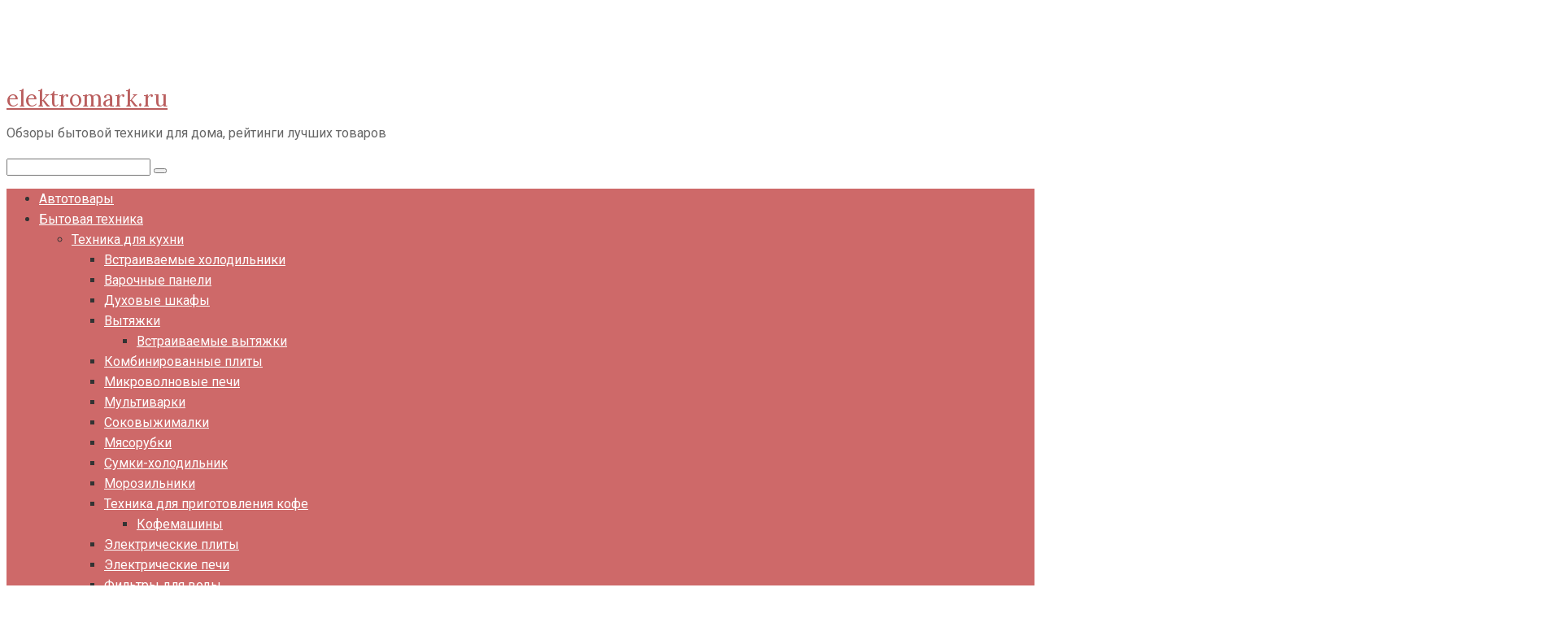

--- FILE ---
content_type: text/html; charset=UTF-8
request_url: https://elektromark.ru/vstraivaemye-holodilniki/uzkij-holodilnik-na-40-45-ili-50-sm-dvuhkamernyj/
body_size: 64788
content:
<!DOCTYPE html> <html lang="ru-RU" prefix="og: https://ogp.me/ns#"> <head> <script async src="https://pagead2.googlesyndication.com/pagead/js/adsbygoogle.js?client=ca-pub-1105324121965319"
     crossorigin="anonymous"></script> <script type="text/javascript" async src="https://platform.foremedia.net/code/60222/analytics"></script> <meta name="130ebbade4ee0dc334b422d04d1e589d" content=""> <meta name="monetag" content="4a0a391578266dea07cf9116e0d15100"> <meta charset="UTF-8"> <meta name="viewport" content="width=device-width, initial-scale=1"> <!-- SEO от Rank Math - https://rankmath.com/ --> <title>Узкий холодильник на 40, 45 или 50 см двухкамерный - elektromark.ru</title> <meta name="description" content="Кухни многих городских квартир не отличаются большими размерами. Из-за этого могут возникнуть затруднения при размещении бытовой техники, без которой не может"/> <meta name="robots" content="follow, index, max-snippet:-1, max-video-preview:-1, max-image-preview:large"/> <link rel="canonical" href="https://elektromark.ru/vstraivaemye-holodilniki/uzkij-holodilnik-na-40-45-ili-50-sm-dvuhkamernyj/"/> <meta property="og:locale" content="ru_RU"/> <meta property="og:type" content="article"/> <meta property="og:title" content="Узкий холодильник на 40, 45 или 50 см двухкамерный - elektromark.ru"/> <meta property="og:description" content="Кухни многих городских квартир не отличаются большими размерами. Из-за этого могут возникнуть затруднения при размещении бытовой техники, без которой не может"/> <meta property="og:url" content="https://elektromark.ru/vstraivaemye-holodilniki/uzkij-holodilnik-na-40-45-ili-50-sm-dvuhkamernyj/"/> <meta property="og:site_name" content="elektromark.ru"/> <meta property="article:section" content="Встраиваемые холодильники"/> <meta property="og:image" content="https://elektromark.ru/wp-content/uploads/2022/12/uzkij-holodilnik-na-40-45-ili-50-sm-dvuhkamernyj.jpg"/> <meta property="og:image:secure_url" content="https://elektromark.ru/wp-content/uploads/2022/12/uzkij-holodilnik-na-40-45-ili-50-sm-dvuhkamernyj.jpg"/> <meta property="og:image:width" content="800"/> <meta property="og:image:height" content="542"/> <meta property="og:image:alt" content="Узкий холодильник на 40, 45 или 50 см двухкамерный"/> <meta property="og:image:type" content="image/jpeg"/> <meta property="article:published_time" content="2022-11-22T00:17:31+03:00"/> <meta name="twitter:card" content="summary_large_image"/> <meta name="twitter:title" content="Узкий холодильник на 40, 45 или 50 см двухкамерный - elektromark.ru"/> <meta name="twitter:description" content="Кухни многих городских квартир не отличаются большими размерами. Из-за этого могут возникнуть затруднения при размещении бытовой техники, без которой не может"/> <meta name="twitter:image" content="https://elektromark.ru/wp-content/uploads/2022/12/uzkij-holodilnik-na-40-45-ili-50-sm-dvuhkamernyj.jpg"/> <meta name="twitter:label1" content="Автор"/> <meta name="twitter:data1" content="elektromark_"/> <meta name="twitter:label2" content="Время чтения"/> <meta name="twitter:data2" content="20 минут"/> <script type="application/ld+json" class="rank-math-schema">{"@context":"https://schema.org","@graph":[{"@type":"Organization","@id":"https://elektromark.ru/#organization","name":"elektromark.ru","url":"https://elektromark.ru"},{"@type":"WebSite","@id":"https://elektromark.ru/#website","url":"https://elektromark.ru","name":"elektromark.ru","publisher":{"@id":"https://elektromark.ru/#organization"},"inLanguage":"ru-RU"},{"@type":"ImageObject","@id":"https://elektromark.ru/wp-content/uploads/2022/12/uzkij-holodilnik-na-40-45-ili-50-sm-dvuhkamernyj.jpg","url":"https://elektromark.ru/wp-content/uploads/2022/12/uzkij-holodilnik-na-40-45-ili-50-sm-dvuhkamernyj.jpg","width":"800","height":"542","inLanguage":"ru-RU"},{"@type":"WebPage","@id":"https://elektromark.ru/vstraivaemye-holodilniki/uzkij-holodilnik-na-40-45-ili-50-sm-dvuhkamernyj/#webpage","url":"https://elektromark.ru/vstraivaemye-holodilniki/uzkij-holodilnik-na-40-45-ili-50-sm-dvuhkamernyj/","name":"\u0423\u0437\u043a\u0438\u0439 \u0445\u043e\u043b\u043e\u0434\u0438\u043b\u044c\u043d\u0438\u043a \u043d\u0430 40, 45 \u0438\u043b\u0438 50 \u0441\u043c \u0434\u0432\u0443\u0445\u043a\u0430\u043c\u0435\u0440\u043d\u044b\u0439 - elektromark.ru","datePublished":"2022-11-22T00:17:31+03:00","dateModified":"2022-11-22T00:17:31+03:00","isPartOf":{"@id":"https://elektromark.ru/#website"},"primaryImageOfPage":{"@id":"https://elektromark.ru/wp-content/uploads/2022/12/uzkij-holodilnik-na-40-45-ili-50-sm-dvuhkamernyj.jpg"},"inLanguage":"ru-RU"},{"@type":"Person","@id":"https://elektromark.ru/author/elektromark_/","name":"elektromark_","url":"https://elektromark.ru/author/elektromark_/","image":{"@type":"ImageObject","@id":"https://secure.gravatar.com/avatar/4f17c246b83b5fea649b16cb94c978e637ef469617c529100f02a7acc33c8410?s=96&amp;d=mm&amp;r=g","url":"https://secure.gravatar.com/avatar/4f17c246b83b5fea649b16cb94c978e637ef469617c529100f02a7acc33c8410?s=96&amp;d=mm&amp;r=g","caption":"elektromark_","inLanguage":"ru-RU"},"sameAs":["http://elektromark.ru"],"worksFor":{"@id":"https://elektromark.ru/#organization"}},{"@type":"BlogPosting","headline":"\u0423\u0437\u043a\u0438\u0439 \u0445\u043e\u043b\u043e\u0434\u0438\u043b\u044c\u043d\u0438\u043a \u043d\u0430 40, 45 \u0438\u043b\u0438 50 \u0441\u043c \u0434\u0432\u0443\u0445\u043a\u0430\u043c\u0435\u0440\u043d\u044b\u0439 - elektromark.ru","datePublished":"2022-11-22T00:17:31+03:00","dateModified":"2022-11-22T00:17:31+03:00","articleSection":"\u0412\u0441\u0442\u0440\u0430\u0438\u0432\u0430\u0435\u043c\u044b\u0435 \u0445\u043e\u043b\u043e\u0434\u0438\u043b\u044c\u043d\u0438\u043a\u0438","author":{"@id":"https://elektromark.ru/author/elektromark_/","name":"elektromark_"},"publisher":{"@id":"https://elektromark.ru/#organization"},"description":"\u041a\u0443\u0445\u043d\u0438 \u043c\u043d\u043e\u0433\u0438\u0445 \u0433\u043e\u0440\u043e\u0434\u0441\u043a\u0438\u0445 \u043a\u0432\u0430\u0440\u0442\u0438\u0440 \u043d\u0435 \u043e\u0442\u043b\u0438\u0447\u0430\u044e\u0442\u0441\u044f \u0431\u043e\u043b\u044c\u0448\u0438\u043c\u0438 \u0440\u0430\u0437\u043c\u0435\u0440\u0430\u043c\u0438. \u0418\u0437-\u0437\u0430 \u044d\u0442\u043e\u0433\u043e \u043c\u043e\u0433\u0443\u0442 \u0432\u043e\u0437\u043d\u0438\u043a\u043d\u0443\u0442\u044c \u0437\u0430\u0442\u0440\u0443\u0434\u043d\u0435\u043d\u0438\u044f \u043f\u0440\u0438 \u0440\u0430\u0437\u043c\u0435\u0449\u0435\u043d\u0438\u0438 \u0431\u044b\u0442\u043e\u0432\u043e\u0439 \u0442\u0435\u0445\u043d\u0438\u043a\u0438, \u0431\u0435\u0437 \u043a\u043e\u0442\u043e\u0440\u043e\u0439 \u043d\u0435 \u043c\u043e\u0436\u0435\u0442","name":"\u0423\u0437\u043a\u0438\u0439 \u0445\u043e\u043b\u043e\u0434\u0438\u043b\u044c\u043d\u0438\u043a \u043d\u0430 40, 45 \u0438\u043b\u0438 50 \u0441\u043c \u0434\u0432\u0443\u0445\u043a\u0430\u043c\u0435\u0440\u043d\u044b\u0439 - elektromark.ru","@id":"https://elektromark.ru/vstraivaemye-holodilniki/uzkij-holodilnik-na-40-45-ili-50-sm-dvuhkamernyj/#richSnippet","isPartOf":{"@id":"https://elektromark.ru/vstraivaemye-holodilniki/uzkij-holodilnik-na-40-45-ili-50-sm-dvuhkamernyj/#webpage"},"image":{"@id":"https://elektromark.ru/wp-content/uploads/2022/12/uzkij-holodilnik-na-40-45-ili-50-sm-dvuhkamernyj.jpg"},"inLanguage":"ru-RU","mainEntityOfPage":{"@id":"https://elektromark.ru/vstraivaemye-holodilniki/uzkij-holodilnik-na-40-45-ili-50-sm-dvuhkamernyj/#webpage"}}]}</script> <!-- /Rank Math WordPress SEO плагин --> <link rel='dns-prefetch' href='//fonts.googleapis.com'/> <style id='wp-img-auto-sizes-contain-inline-css' type='text/css'> img:is([sizes=auto i],[sizes^="auto," i]){contain-intrinsic-size:3000px 1500px} /*# sourceURL=wp-img-auto-sizes-contain-inline-css */ </style> <style id='wp-block-library-inline-css' type='text/css'> :root{--wp-block-synced-color:#7a00df;--wp-block-synced-color--rgb:122,0,223;--wp-bound-block-color:var(--wp-block-synced-color);--wp-editor-canvas-background:#ddd;--wp-admin-theme-color:#007cba;--wp-admin-theme-color--rgb:0,124,186;--wp-admin-theme-color-darker-10:#006ba1;--wp-admin-theme-color-darker-10--rgb:0,107,160.5;--wp-admin-theme-color-darker-20:#005a87;--wp-admin-theme-color-darker-20--rgb:0,90,135;--wp-admin-border-width-focus:2px}@media (min-resolution:192dpi){:root{--wp-admin-border-width-focus:1.5px}}.wp-element-button{cursor:pointer}:root .has-very-light-gray-background-color{background-color:#eee}:root .has-very-dark-gray-background-color{background-color:#313131}:root .has-very-light-gray-color{color:#eee}:root .has-very-dark-gray-color{color:#313131}:root .has-vivid-green-cyan-to-vivid-cyan-blue-gradient-background{background:linear-gradient(135deg,#00d084,#0693e3)}:root .has-purple-crush-gradient-background{background:linear-gradient(135deg,#34e2e4,#4721fb 50%,#ab1dfe)}:root .has-hazy-dawn-gradient-background{background:linear-gradient(135deg,#faaca8,#dad0ec)}:root .has-subdued-olive-gradient-background{background:linear-gradient(135deg,#fafae1,#67a671)}:root .has-atomic-cream-gradient-background{background:linear-gradient(135deg,#fdd79a,#004a59)}:root .has-nightshade-gradient-background{background:linear-gradient(135deg,#330968,#31cdcf)}:root .has-midnight-gradient-background{background:linear-gradient(135deg,#020381,#2874fc)}:root{--wp--preset--font-size--normal:16px;--wp--preset--font-size--huge:42px}.has-regular-font-size{font-size:1em}.has-larger-font-size{font-size:2.625em}.has-normal-font-size{font-size:var(--wp--preset--font-size--normal)}.has-huge-font-size{font-size:var(--wp--preset--font-size--huge)}.has-text-align-center{text-align:center}.has-text-align-left{text-align:left}.has-text-align-right{text-align:right}.has-fit-text{white-space:nowrap!important}#end-resizable-editor-section{display:none}.aligncenter{clear:both}.items-justified-left{justify-content:flex-start}.items-justified-center{justify-content:center}.items-justified-right{justify-content:flex-end}.items-justified-space-between{justify-content:space-between}.screen-reader-text{border:0;clip-path:inset(50%);height:1px;margin:-1px;overflow:hidden;padding:0;position:absolute;width:1px;word-wrap:normal!important}.screen-reader-text:focus{background-color:#ddd;clip-path:none;color:#444;display:block;font-size:1em;height:auto;left:5px;line-height:normal;padding:15px 23px 14px;text-decoration:none;top:5px;width:auto;z-index:100000}html :where(.has-border-color){border-style:solid}html :where([style*=border-top-color]){border-top-style:solid}html :where([style*=border-right-color]){border-right-style:solid}html :where([style*=border-bottom-color]){border-bottom-style:solid}html :where([style*=border-left-color]){border-left-style:solid}html :where([style*=border-width]){border-style:solid}html :where([style*=border-top-width]){border-top-style:solid}html :where([style*=border-right-width]){border-right-style:solid}html :where([style*=border-bottom-width]){border-bottom-style:solid}html :where([style*=border-left-width]){border-left-style:solid}html :where(img[class*=wp-image-]){height:auto;max-width:100%}:where(figure){margin:0 0 1em}html :where(.is-position-sticky){--wp-admin--admin-bar--position-offset:var(--wp-admin--admin-bar--height,0px)}@media screen and (max-width:600px){html :where(.is-position-sticky){--wp-admin--admin-bar--position-offset:0px}}  /*# sourceURL=wp-block-library-inline-css */ </style><style id='wp-block-heading-inline-css' type='text/css'>
h1:where(.wp-block-heading).has-background,h2:where(.wp-block-heading).has-background,h3:where(.wp-block-heading).has-background,h4:where(.wp-block-heading).has-background,h5:where(.wp-block-heading).has-background,h6:where(.wp-block-heading).has-background{padding:1.25em 2.375em}h1.has-text-align-left[style*=writing-mode]:where([style*=vertical-lr]),h1.has-text-align-right[style*=writing-mode]:where([style*=vertical-rl]),h2.has-text-align-left[style*=writing-mode]:where([style*=vertical-lr]),h2.has-text-align-right[style*=writing-mode]:where([style*=vertical-rl]),h3.has-text-align-left[style*=writing-mode]:where([style*=vertical-lr]),h3.has-text-align-right[style*=writing-mode]:where([style*=vertical-rl]),h4.has-text-align-left[style*=writing-mode]:where([style*=vertical-lr]),h4.has-text-align-right[style*=writing-mode]:where([style*=vertical-rl]),h5.has-text-align-left[style*=writing-mode]:where([style*=vertical-lr]),h5.has-text-align-right[style*=writing-mode]:where([style*=vertical-rl]),h6.has-text-align-left[style*=writing-mode]:where([style*=vertical-lr]),h6.has-text-align-right[style*=writing-mode]:where([style*=vertical-rl]){rotate:180deg}
/*# sourceURL=https://elektromark.ru/wp-includes/blocks/heading/style.min.css */
</style>
<style id='wp-block-latest-posts-inline-css' type='text/css'>
.wp-block-latest-posts{box-sizing:border-box}.wp-block-latest-posts.alignleft{margin-right:2em}.wp-block-latest-posts.alignright{margin-left:2em}.wp-block-latest-posts.wp-block-latest-posts__list{list-style:none}.wp-block-latest-posts.wp-block-latest-posts__list li{clear:both;overflow-wrap:break-word}.wp-block-latest-posts.is-grid{display:flex;flex-wrap:wrap}.wp-block-latest-posts.is-grid li{margin:0 1.25em 1.25em 0;width:100%}@media (min-width:600px){.wp-block-latest-posts.columns-2 li{width:calc(50% - .625em)}.wp-block-latest-posts.columns-2 li:nth-child(2n){margin-right:0}.wp-block-latest-posts.columns-3 li{width:calc(33.33333% - .83333em)}.wp-block-latest-posts.columns-3 li:nth-child(3n){margin-right:0}.wp-block-latest-posts.columns-4 li{width:calc(25% - .9375em)}.wp-block-latest-posts.columns-4 li:nth-child(4n){margin-right:0}.wp-block-latest-posts.columns-5 li{width:calc(20% - 1em)}.wp-block-latest-posts.columns-5 li:nth-child(5n){margin-right:0}.wp-block-latest-posts.columns-6 li{width:calc(16.66667% - 1.04167em)}.wp-block-latest-posts.columns-6 li:nth-child(6n){margin-right:0}}:root :where(.wp-block-latest-posts.is-grid){padding:0}:root :where(.wp-block-latest-posts.wp-block-latest-posts__list){padding-left:0}.wp-block-latest-posts__post-author,.wp-block-latest-posts__post-date{display:block;font-size:.8125em}.wp-block-latest-posts__post-excerpt,.wp-block-latest-posts__post-full-content{margin-bottom:1em;margin-top:.5em}.wp-block-latest-posts__featured-image a{display:inline-block}.wp-block-latest-posts__featured-image img{height:auto;max-width:100%;width:auto}.wp-block-latest-posts__featured-image.alignleft{float:left;margin-right:1em}.wp-block-latest-posts__featured-image.alignright{float:right;margin-left:1em}.wp-block-latest-posts__featured-image.aligncenter{margin-bottom:1em;text-align:center}
/*# sourceURL=https://elektromark.ru/wp-includes/blocks/latest-posts/style.min.css */
</style>
<style id='wp-block-search-inline-css' type='text/css'>
.wp-block-search__button{margin-left:10px;word-break:normal}.wp-block-search__button.has-icon{line-height:0}.wp-block-search__button svg{height:1.25em;min-height:24px;min-width:24px;width:1.25em;fill:currentColor;vertical-align:text-bottom}:where(.wp-block-search__button){border:1px solid #ccc;padding:6px 10px}.wp-block-search__inside-wrapper{display:flex;flex:auto;flex-wrap:nowrap;max-width:100%}.wp-block-search__label{width:100%}.wp-block-search.wp-block-search__button-only .wp-block-search__button{box-sizing:border-box;display:flex;flex-shrink:0;justify-content:center;margin-left:0;max-width:100%}.wp-block-search.wp-block-search__button-only .wp-block-search__inside-wrapper{min-width:0!important;transition-property:width}.wp-block-search.wp-block-search__button-only .wp-block-search__input{flex-basis:100%;transition-duration:.3s}.wp-block-search.wp-block-search__button-only.wp-block-search__searchfield-hidden,.wp-block-search.wp-block-search__button-only.wp-block-search__searchfield-hidden .wp-block-search__inside-wrapper{overflow:hidden}.wp-block-search.wp-block-search__button-only.wp-block-search__searchfield-hidden .wp-block-search__input{border-left-width:0!important;border-right-width:0!important;flex-basis:0;flex-grow:0;margin:0;min-width:0!important;padding-left:0!important;padding-right:0!important;width:0!important}:where(.wp-block-search__input){appearance:none;border:1px solid #949494;flex-grow:1;font-family:inherit;font-size:inherit;font-style:inherit;font-weight:inherit;letter-spacing:inherit;line-height:inherit;margin-left:0;margin-right:0;min-width:3rem;padding:8px;text-decoration:unset!important;text-transform:inherit}:where(.wp-block-search__button-inside .wp-block-search__inside-wrapper){background-color:#fff;border:1px solid #949494;box-sizing:border-box;padding:4px}:where(.wp-block-search__button-inside .wp-block-search__inside-wrapper) .wp-block-search__input{border:none;border-radius:0;padding:0 4px}:where(.wp-block-search__button-inside .wp-block-search__inside-wrapper) .wp-block-search__input:focus{outline:none}:where(.wp-block-search__button-inside .wp-block-search__inside-wrapper) :where(.wp-block-search__button){padding:4px 8px}.wp-block-search.aligncenter .wp-block-search__inside-wrapper{margin:auto}.wp-block[data-align=right] .wp-block-search.wp-block-search__button-only .wp-block-search__inside-wrapper{float:right}
/*# sourceURL=https://elektromark.ru/wp-includes/blocks/search/style.min.css */
</style>
<style id='wp-block-group-inline-css' type='text/css'>
.wp-block-group{box-sizing:border-box}:where(.wp-block-group.wp-block-group-is-layout-constrained){position:relative}
/*# sourceURL=https://elektromark.ru/wp-includes/blocks/group/style.min.css */
</style>
<style id='global-styles-inline-css' type='text/css'>
:root{--wp--preset--aspect-ratio--square: 1;--wp--preset--aspect-ratio--4-3: 4/3;--wp--preset--aspect-ratio--3-4: 3/4;--wp--preset--aspect-ratio--3-2: 3/2;--wp--preset--aspect-ratio--2-3: 2/3;--wp--preset--aspect-ratio--16-9: 16/9;--wp--preset--aspect-ratio--9-16: 9/16;--wp--preset--color--black: #000000;--wp--preset--color--cyan-bluish-gray: #abb8c3;--wp--preset--color--white: #ffffff;--wp--preset--color--pale-pink: #f78da7;--wp--preset--color--vivid-red: #cf2e2e;--wp--preset--color--luminous-vivid-orange: #ff6900;--wp--preset--color--luminous-vivid-amber: #fcb900;--wp--preset--color--light-green-cyan: #7bdcb5;--wp--preset--color--vivid-green-cyan: #00d084;--wp--preset--color--pale-cyan-blue: #8ed1fc;--wp--preset--color--vivid-cyan-blue: #0693e3;--wp--preset--color--vivid-purple: #9b51e0;--wp--preset--gradient--vivid-cyan-blue-to-vivid-purple: linear-gradient(135deg,rgb(6,147,227) 0%,rgb(155,81,224) 100%);--wp--preset--gradient--light-green-cyan-to-vivid-green-cyan: linear-gradient(135deg,rgb(122,220,180) 0%,rgb(0,208,130) 100%);--wp--preset--gradient--luminous-vivid-amber-to-luminous-vivid-orange: linear-gradient(135deg,rgb(252,185,0) 0%,rgb(255,105,0) 100%);--wp--preset--gradient--luminous-vivid-orange-to-vivid-red: linear-gradient(135deg,rgb(255,105,0) 0%,rgb(207,46,46) 100%);--wp--preset--gradient--very-light-gray-to-cyan-bluish-gray: linear-gradient(135deg,rgb(238,238,238) 0%,rgb(169,184,195) 100%);--wp--preset--gradient--cool-to-warm-spectrum: linear-gradient(135deg,rgb(74,234,220) 0%,rgb(151,120,209) 20%,rgb(207,42,186) 40%,rgb(238,44,130) 60%,rgb(251,105,98) 80%,rgb(254,248,76) 100%);--wp--preset--gradient--blush-light-purple: linear-gradient(135deg,rgb(255,206,236) 0%,rgb(152,150,240) 100%);--wp--preset--gradient--blush-bordeaux: linear-gradient(135deg,rgb(254,205,165) 0%,rgb(254,45,45) 50%,rgb(107,0,62) 100%);--wp--preset--gradient--luminous-dusk: linear-gradient(135deg,rgb(255,203,112) 0%,rgb(199,81,192) 50%,rgb(65,88,208) 100%);--wp--preset--gradient--pale-ocean: linear-gradient(135deg,rgb(255,245,203) 0%,rgb(182,227,212) 50%,rgb(51,167,181) 100%);--wp--preset--gradient--electric-grass: linear-gradient(135deg,rgb(202,248,128) 0%,rgb(113,206,126) 100%);--wp--preset--gradient--midnight: linear-gradient(135deg,rgb(2,3,129) 0%,rgb(40,116,252) 100%);--wp--preset--font-size--small: 13px;--wp--preset--font-size--medium: 20px;--wp--preset--font-size--large: 36px;--wp--preset--font-size--x-large: 42px;--wp--preset--spacing--20: 0.44rem;--wp--preset--spacing--30: 0.67rem;--wp--preset--spacing--40: 1rem;--wp--preset--spacing--50: 1.5rem;--wp--preset--spacing--60: 2.25rem;--wp--preset--spacing--70: 3.38rem;--wp--preset--spacing--80: 5.06rem;--wp--preset--shadow--natural: 6px 6px 9px rgba(0, 0, 0, 0.2);--wp--preset--shadow--deep: 12px 12px 50px rgba(0, 0, 0, 0.4);--wp--preset--shadow--sharp: 6px 6px 0px rgba(0, 0, 0, 0.2);--wp--preset--shadow--outlined: 6px 6px 0px -3px rgb(255, 255, 255), 6px 6px rgb(0, 0, 0);--wp--preset--shadow--crisp: 6px 6px 0px rgb(0, 0, 0);}:where(.is-layout-flex){gap: 0.5em;}:where(.is-layout-grid){gap: 0.5em;}body .is-layout-flex{display: flex;}.is-layout-flex{flex-wrap: wrap;align-items: center;}.is-layout-flex > :is(*, div){margin: 0;}body .is-layout-grid{display: grid;}.is-layout-grid > :is(*, div){margin: 0;}:where(.wp-block-columns.is-layout-flex){gap: 2em;}:where(.wp-block-columns.is-layout-grid){gap: 2em;}:where(.wp-block-post-template.is-layout-flex){gap: 1.25em;}:where(.wp-block-post-template.is-layout-grid){gap: 1.25em;}.has-black-color{color: var(--wp--preset--color--black) !important;}.has-cyan-bluish-gray-color{color: var(--wp--preset--color--cyan-bluish-gray) !important;}.has-white-color{color: var(--wp--preset--color--white) !important;}.has-pale-pink-color{color: var(--wp--preset--color--pale-pink) !important;}.has-vivid-red-color{color: var(--wp--preset--color--vivid-red) !important;}.has-luminous-vivid-orange-color{color: var(--wp--preset--color--luminous-vivid-orange) !important;}.has-luminous-vivid-amber-color{color: var(--wp--preset--color--luminous-vivid-amber) !important;}.has-light-green-cyan-color{color: var(--wp--preset--color--light-green-cyan) !important;}.has-vivid-green-cyan-color{color: var(--wp--preset--color--vivid-green-cyan) !important;}.has-pale-cyan-blue-color{color: var(--wp--preset--color--pale-cyan-blue) !important;}.has-vivid-cyan-blue-color{color: var(--wp--preset--color--vivid-cyan-blue) !important;}.has-vivid-purple-color{color: var(--wp--preset--color--vivid-purple) !important;}.has-black-background-color{background-color: var(--wp--preset--color--black) !important;}.has-cyan-bluish-gray-background-color{background-color: var(--wp--preset--color--cyan-bluish-gray) !important;}.has-white-background-color{background-color: var(--wp--preset--color--white) !important;}.has-pale-pink-background-color{background-color: var(--wp--preset--color--pale-pink) !important;}.has-vivid-red-background-color{background-color: var(--wp--preset--color--vivid-red) !important;}.has-luminous-vivid-orange-background-color{background-color: var(--wp--preset--color--luminous-vivid-orange) !important;}.has-luminous-vivid-amber-background-color{background-color: var(--wp--preset--color--luminous-vivid-amber) !important;}.has-light-green-cyan-background-color{background-color: var(--wp--preset--color--light-green-cyan) !important;}.has-vivid-green-cyan-background-color{background-color: var(--wp--preset--color--vivid-green-cyan) !important;}.has-pale-cyan-blue-background-color{background-color: var(--wp--preset--color--pale-cyan-blue) !important;}.has-vivid-cyan-blue-background-color{background-color: var(--wp--preset--color--vivid-cyan-blue) !important;}.has-vivid-purple-background-color{background-color: var(--wp--preset--color--vivid-purple) !important;}.has-black-border-color{border-color: var(--wp--preset--color--black) !important;}.has-cyan-bluish-gray-border-color{border-color: var(--wp--preset--color--cyan-bluish-gray) !important;}.has-white-border-color{border-color: var(--wp--preset--color--white) !important;}.has-pale-pink-border-color{border-color: var(--wp--preset--color--pale-pink) !important;}.has-vivid-red-border-color{border-color: var(--wp--preset--color--vivid-red) !important;}.has-luminous-vivid-orange-border-color{border-color: var(--wp--preset--color--luminous-vivid-orange) !important;}.has-luminous-vivid-amber-border-color{border-color: var(--wp--preset--color--luminous-vivid-amber) !important;}.has-light-green-cyan-border-color{border-color: var(--wp--preset--color--light-green-cyan) !important;}.has-vivid-green-cyan-border-color{border-color: var(--wp--preset--color--vivid-green-cyan) !important;}.has-pale-cyan-blue-border-color{border-color: var(--wp--preset--color--pale-cyan-blue) !important;}.has-vivid-cyan-blue-border-color{border-color: var(--wp--preset--color--vivid-cyan-blue) !important;}.has-vivid-purple-border-color{border-color: var(--wp--preset--color--vivid-purple) !important;}.has-vivid-cyan-blue-to-vivid-purple-gradient-background{background: var(--wp--preset--gradient--vivid-cyan-blue-to-vivid-purple) !important;}.has-light-green-cyan-to-vivid-green-cyan-gradient-background{background: var(--wp--preset--gradient--light-green-cyan-to-vivid-green-cyan) !important;}.has-luminous-vivid-amber-to-luminous-vivid-orange-gradient-background{background: var(--wp--preset--gradient--luminous-vivid-amber-to-luminous-vivid-orange) !important;}.has-luminous-vivid-orange-to-vivid-red-gradient-background{background: var(--wp--preset--gradient--luminous-vivid-orange-to-vivid-red) !important;}.has-very-light-gray-to-cyan-bluish-gray-gradient-background{background: var(--wp--preset--gradient--very-light-gray-to-cyan-bluish-gray) !important;}.has-cool-to-warm-spectrum-gradient-background{background: var(--wp--preset--gradient--cool-to-warm-spectrum) !important;}.has-blush-light-purple-gradient-background{background: var(--wp--preset--gradient--blush-light-purple) !important;}.has-blush-bordeaux-gradient-background{background: var(--wp--preset--gradient--blush-bordeaux) !important;}.has-luminous-dusk-gradient-background{background: var(--wp--preset--gradient--luminous-dusk) !important;}.has-pale-ocean-gradient-background{background: var(--wp--preset--gradient--pale-ocean) !important;}.has-electric-grass-gradient-background{background: var(--wp--preset--gradient--electric-grass) !important;}.has-midnight-gradient-background{background: var(--wp--preset--gradient--midnight) !important;}.has-small-font-size{font-size: var(--wp--preset--font-size--small) !important;}.has-medium-font-size{font-size: var(--wp--preset--font-size--medium) !important;}.has-large-font-size{font-size: var(--wp--preset--font-size--large) !important;}.has-x-large-font-size{font-size: var(--wp--preset--font-size--x-large) !important;}
/*# sourceURL=global-styles-inline-css */
</style>
 <style id='classic-theme-styles-inline-css' type='text/css'> /*! This file is auto-generated */ .wp-block-button__link{color:#fff;background-color:#32373c;border-radius:9999px;box-shadow:none;text-decoration:none;padding:calc(.667em + 2px) calc(1.333em + 2px);font-size:1.125em}.wp-block-file__button{background:#32373c;color:#fff;text-decoration:none} /*# sourceURL=/wp-includes/css/classic-themes.min.css */ </style> <link rel='stylesheet' id='contact-form-7-css' href='https://elektromark.ru/wp-content/plugins/contact-form-7/includes/css/styles.css' media='all'/> <link rel='stylesheet' id='google-fonts-css' href='https://fonts.googleapis.com/css?family=Ubuntu%3A400%2C400i%2C700%7COpen+Sans%3A400%2C400i%2C700%7CLora%3A400%2C400i%2C700%7CRoboto%3A400%2C400i%2C700&#038;subset=cyrillic' media='all'/> <link rel='stylesheet' id='root-style-css' href='https://elektromark.ru/wp-content/themes/root/css/style.min.css' media='all'/> <script type="text/javascript" src="https://elektromark.ru/wp-includes/js/jquery/jquery.min.js" id="jquery-core-js"></script> <style>.pseudo-clearfy-link { color: #008acf; cursor: pointer;}.pseudo-clearfy-link:hover { text-decoration: none;}</style><style>@media (max-width: 991px) { .mob-search {display: block; margin-bottom: 25px;} }.scrolltop { background-color: #cccccc;}.scrolltop:after { color: #ffffff;}.scrolltop { width: 50px;}.scrolltop { height: 50px;}.scrolltop:after { content: "\f102"; }body { font-family: "Ubuntu" ,"Helvetica Neue", Helvetica, Arial, sans-serif; }.site-title, .site-title a { font-family: "Lora" ,"Helvetica Neue", Helvetica, Arial, sans-serif; }.site-description { font-family: "Roboto" ,"Helvetica Neue", Helvetica, Arial, sans-serif; }.entry-content h1, .entry-content h2, .entry-content h3, .entry-content h4, .entry-content h5, .entry-content h6, .entry-image__title h1, .entry-title, .entry-title a { font-family: "Open Sans" ,"Helvetica Neue", Helvetica, Arial, sans-serif; }.main-navigation ul li a, .main-navigation ul li .removed-link, .footer-navigation ul li a, .footer-navigation ul li .removed-link{ font-family: "Roboto" ,"Helvetica Neue", Helvetica, Arial, sans-serif; }@media (min-width: 576px) { body { font-size: 16px;} }@media (min-width: 576px) { .site-title, .site-title a { font-size: 28px;} }@media (min-width: 576px) { .site-description { font-size: 16px;} }@media (min-width: 576px) { .main-navigation ul li a, .main-navigation ul li .removed-link, .footer-navigation ul li a, .footer-navigation ul li .removed-link { font-size: 16px;} }@media (min-width: 576px) { body { line-height: 1.5;} }@media (min-width: 576px) { .site-title, .site-title a { line-height: 1.1;} }@media (min-width: 576px) { .main-navigation ul li a, .main-navigation ul li .removed-link, .footer-navigation ul li a, .footer-navigation ul li .removed-link { line-height: 1.5;} }.mob-hamburger span, .card-slider__category span, .card-slider-container .swiper-pagination-bullet-active, .page-separator, .pagination .current, .pagination a.page-numbers:hover, .entry-content ul > li:before, .entry-content ul:not([class])>li:before, .taxonomy-description ul:not([class])>li:before, .btn, .comment-respond .form-submit input, .contact-form .contact_submit, .page-links__item { background-color: #5a80b1;}.spoiler-box, .entry-content ol li:before, .entry-content ol:not([class]) li:before, .taxonomy-description ol:not([class]) li:before, .mob-hamburger, .inp:focus, .search-form__text:focus, .entry-content blockquote { border-color: #5a80b1;}.entry-content blockquote:before, .spoiler-box__title:after, .sidebar-navigation .menu-item-has-children:after, .star-rating--score-5:not(.hover) .star-rating-item:nth-child(1), .star-rating--score-5:not(.hover) .star-rating-item:nth-child(2), .star-rating--score-5:not(.hover) .star-rating-item:nth-child(3), .star-rating--score-5:not(.hover) .star-rating-item:nth-child(4), .star-rating--score-5:not(.hover) .star-rating-item:nth-child(5), .star-rating-item.hover { color: #5a80b1;}body { color: #333333;}a, .spanlink, .comment-reply-link, .pseudo-link, .root-pseudo-link { color: #428bca;}a:hover, a:focus, a:active, .spanlink:hover, .comment-reply-link:hover, .pseudo-link:hover { color: #e66212;}.site-header { background-color: #ffffff;}.site-title, .site-title a { color: #ba5e5e;}.site-description, .site-description a { color: #666666;}.main-navigation, .footer-navigation, .main-navigation ul li .sub-menu, .footer-navigation ul li .sub-menu { background-color: #ce6969;}.main-navigation ul li a, .main-navigation ul li .removed-link, .footer-navigation ul li a, .footer-navigation ul li .removed-link { color: #ffffff;}.site-footer { background-color: #ffffff;}@media (min-width: 768px) {.site-header { background-repeat: no-repeat; }}@media (min-width: 768px) {.site-header { background-position: center center; }}</style><link rel="icon" href="https://elektromark.ru/wp-content/uploads/2022/11/Screenshot_16-120x120.png" sizes="32x32"/> <link rel="icon" href="https://elektromark.ru/wp-content/uploads/2022/11/Screenshot_16.png" sizes="192x192"/> <link rel="apple-touch-icon" href="https://elektromark.ru/wp-content/uploads/2022/11/Screenshot_16.png"/> <meta name="msapplication-TileImage" content="https://elektromark.ru/wp-content/uploads/2022/11/Screenshot_16.png"/> <meta name="mnd-ver" content="uodmd4c5qppin3s2jwoxnq"/> <!-- Yandex.RTB --> </head> <body class="wp-singular post-template-default single single-post postid-6409 single-format-standard wp-theme-root group-blog "> <div id="page" class="site"> <a class="skip-link screen-reader-text" href="#main">Перейти к контенту</a> <header id="masthead" class="site-header container" itemscope itemtype="http://schema.org/WPHeader"> <div class="site-header-inner "> <div class="site-branding"> <div class="site-branding-container"> <div class="site-title"><a href="https://elektromark.ru/">elektromark.ru</a></div> <p class="site-description">Обзоры бытовой техники для дома, рейтинги лучших товаров</p> </div> </div><!-- .site-branding --> <div class="mob-hamburger"><span></span></div> <div class="mob-search"> <form role="search" method="get" id="searchform_6997" action="https://elektromark.ru/" class="search-form"> <label class="screen-reader-text" for="s_6997">Поиск: </label> <input type="text" value="" name="s" id="s_6997" class="search-form__text"> <button type="submit" id="searchsubmit_6997" class="search-form__submit"></button> </form></div> </div><!--.site-header-inner--> </header><!-- #masthead --> <nav id="site-navigation" class="main-navigation container"> <div class="main-navigation-inner "> <div class="menu-glavnoe-container"><ul id="header_menu" class="menu"><li id="menu-item-7515" class="menu-item menu-item-type-taxonomy menu-item-object-category menu-item-7515"><a href="https://elektromark.ru/category/avtotovary/">Автотовары</a></li> <li id="menu-item-7516" class="menu-item menu-item-type-taxonomy menu-item-object-category menu-item-has-children menu-item-7516"><a href="https://elektromark.ru/category/bytovaya-tehnika/">Бытовая техника</a> <ul class="sub-menu"> <li id="menu-item-7540" class="menu-item menu-item-type-taxonomy menu-item-object-category menu-item-has-children menu-item-7540"><a href="https://elektromark.ru/category/tehnika-dlya-kuhni/">Техника для кухни</a> <ul class="sub-menu"> <li id="menu-item-7521" class="menu-item menu-item-type-taxonomy menu-item-object-category current-post-ancestor current-menu-parent current-post-parent menu-item-7521"><a href="https://elektromark.ru/category/vstraivaemye-holodilniki/">Встраиваемые холодильники</a></li> <li id="menu-item-7517" class="menu-item menu-item-type-taxonomy menu-item-object-category menu-item-7517"><a href="https://elektromark.ru/category/varochnye-paneli/">Варочные панели</a></li> <li id="menu-item-7524" class="menu-item menu-item-type-taxonomy menu-item-object-category menu-item-7524"><a href="https://elektromark.ru/category/duhovye-shkafy/">Духовые шкафы</a></li> <li id="menu-item-7522" class="menu-item menu-item-type-taxonomy menu-item-object-category menu-item-has-children menu-item-7522"><a href="https://elektromark.ru/category/vytyazhki/">Вытяжки</a> <ul class="sub-menu"> <li id="menu-item-7520" class="menu-item menu-item-type-taxonomy menu-item-object-category menu-item-7520"><a href="https://elektromark.ru/category/vstraivaemye-vytyazhki/">Встраиваемые вытяжки</a></li> </ul> </li> <li id="menu-item-7526" class="menu-item menu-item-type-taxonomy menu-item-object-category menu-item-7526"><a href="https://elektromark.ru/category/kombinirovannye-plity/">Комбинированные плиты</a></li> <li id="menu-item-7529" class="menu-item menu-item-type-taxonomy menu-item-object-category menu-item-7529"><a href="https://elektromark.ru/category/mikrovolnovye-pechi/">Микроволновые печи</a></li> <li id="menu-item-7531" class="menu-item menu-item-type-taxonomy menu-item-object-category menu-item-7531"><a href="https://elektromark.ru/category/multivarki/">Мультиварки</a></li> <li id="menu-item-7537" class="menu-item menu-item-type-taxonomy menu-item-object-category menu-item-7537"><a href="https://elektromark.ru/category/sokovyzhimalki/">Соковыжималки</a></li> <li id="menu-item-7533" class="menu-item menu-item-type-taxonomy menu-item-object-category menu-item-7533"><a href="https://elektromark.ru/category/myasorubki/">Мясорубки</a></li> <li id="menu-item-7539" class="menu-item menu-item-type-taxonomy menu-item-object-category menu-item-7539"><a href="https://elektromark.ru/category/sumki-holodilnik/">Сумки-холодильник</a></li> <li id="menu-item-7530" class="menu-item menu-item-type-taxonomy menu-item-object-category menu-item-7530"><a href="https://elektromark.ru/category/morozilniki/">Морозильники</a></li> <li id="menu-item-7541" class="menu-item menu-item-type-taxonomy menu-item-object-category menu-item-has-children menu-item-7541"><a href="https://elektromark.ru/category/tehnika-dlya-prigotovleniya-kofe/">Техника для приготовления кофе</a> <ul class="sub-menu"> <li id="menu-item-7527" class="menu-item menu-item-type-taxonomy menu-item-object-category menu-item-7527"><a href="https://elektromark.ru/category/kofemashiny/">Кофемашины</a></li> </ul> </li> <li id="menu-item-7546" class="menu-item menu-item-type-taxonomy menu-item-object-category menu-item-7546"><a href="https://elektromark.ru/category/elektricheskie-plity/">Электрические плиты</a></li> <li id="menu-item-7545" class="menu-item menu-item-type-taxonomy menu-item-object-category menu-item-7545"><a href="https://elektromark.ru/category/elektricheskie-pechi/">Электрические печи</a></li> <li id="menu-item-7544" class="menu-item menu-item-type-taxonomy menu-item-object-category menu-item-7544"><a href="https://elektromark.ru/category/filtry-dlya-vody/">Фильтры для воды</a></li> </ul> </li> <li id="menu-item-7519" class="menu-item menu-item-type-taxonomy menu-item-object-category menu-item-7519"><a href="https://elektromark.ru/category/vinnye-shkafy/">Винные шкафы</a></li> <li id="menu-item-7535" class="menu-item menu-item-type-taxonomy menu-item-object-category menu-item-7535"><a href="https://elektromark.ru/category/pylesosy/">Пылесосы</a></li> <li id="menu-item-7538" class="menu-item menu-item-type-taxonomy menu-item-object-category menu-item-7538"><a href="https://elektromark.ru/category/stiralnye-i-sushilnye-mashiny/">Стиральные и сушильные машины</a></li> </ul> </li> <li id="menu-item-7525" class="menu-item menu-item-type-taxonomy menu-item-object-category menu-item-has-children menu-item-7525"><a href="https://elektromark.ru/category/klimaticheskaya-tehnika/">Климатическая техника</a> <ul class="sub-menu"> <li id="menu-item-7518" class="menu-item menu-item-type-taxonomy menu-item-object-category menu-item-7518"><a href="https://elektromark.ru/category/ventilyatory-i-obogrevateli/">Вентиляторы и обогреватели</a></li> </ul> </li> <li id="menu-item-7528" class="menu-item menu-item-type-taxonomy menu-item-object-category menu-item-has-children menu-item-7528"><a href="https://elektromark.ru/category/krasota-i-zdorove/">Красота и здоровье</a> <ul class="sub-menu"> <li id="menu-item-7543" class="menu-item menu-item-type-taxonomy menu-item-object-category menu-item-7543"><a href="https://elektromark.ru/category/feny/">Фены</a></li> <li id="menu-item-7542" class="menu-item menu-item-type-taxonomy menu-item-object-category menu-item-7542"><a href="https://elektromark.ru/category/utjugi-i-otparivateli/">Утюги и отпариватели</a></li> </ul> </li> <li id="menu-item-7532" class="menu-item menu-item-type-taxonomy menu-item-object-category menu-item-has-children menu-item-7532"><a href="https://elektromark.ru/category/multimedia/">Мультимедиа</a> <ul class="sub-menu"> <li id="menu-item-7536" class="menu-item menu-item-type-taxonomy menu-item-object-category menu-item-7536"><a href="https://elektromark.ru/category/rejting-televizorov/">Рейтинг Телевизоров</a></li> <li id="menu-item-7523" class="menu-item menu-item-type-taxonomy menu-item-object-category menu-item-7523"><a href="https://elektromark.ru/category/domashnie-kinoteatry/">Домашние кинотеатры</a></li> <li id="menu-item-7534" class="menu-item menu-item-type-taxonomy menu-item-object-category menu-item-7534"><a href="https://elektromark.ru/category/naushniki/">Наушники</a></li> </ul> </li> <li id="menu-item-7589" class="menu-item menu-item-type-taxonomy menu-item-object-category menu-item-7589"><a href="https://elektromark.ru/category/novosti/">Новости</a></li> </ul></div> </div><!--.main-navigation-inner--> </nav><!-- #site-navigation --> <div id="content" class="site-content container"> <div itemscope itemtype="http://schema.org/Article"> <div id="primary" class="content-area"> <main id="main" class="site-main"> <div class="breadcrumb" itemscope itemtype="http://schema.org/BreadcrumbList"><span class="breadcrumb-item" itemprop="itemListElement" itemscope itemtype="http://schema.org/ListItem"><a href="https://elektromark.ru/" itemprop="item"><span itemprop="name">Главная</span></a><meta itemprop="position" content="0"></span> <span class="breadcrumb-separator">»</span> <span class="breadcrumb-item" itemprop="itemListElement" itemscope itemtype="http://schema.org/ListItem"><a href="https://elektromark.ru/category/vstraivaemye-holodilniki/" itemprop="item"><span itemprop="name">Встраиваемые холодильники</span></a><meta itemprop="position" content="1"></span></div> <article id="post-6409" class="post-6409 post type-post status-publish format-standard has-post-thumbnail category-vstraivaemye-holodilniki"> <header class="entry-header"> <h1 class="entry-title" itemprop="headline">Узкий холодильник на 40, 45 или 50 см двухкамерный</h1> <div class="entry-meta"> <span class="entry-date"><time itemprop="datePublished" datetime="2022-11-22">2022-11-22</time></span><span class="entry-category"><span class="hidden-xs">Рубрика:</span> <a href="https://elektromark.ru/category/vstraivaemye-holodilniki/" itemprop="articleSection">Встраиваемые холодильники</a></span><span class="b-share b-share--small"> <span class="b-share__ico b-share__vk js-share-link" data-uri="https://vk.com/share.php?url=https%3A%2F%2Felektromark.ru%2Fvstraivaemye-holodilniki%2Fuzkij-holodilnik-na-40-45-ili-50-sm-dvuhkamernyj%2F"></span> <span class="b-share__ico b-share__fb js-share-link" data-uri="https://www.facebook.com/sharer.php?u=https%3A%2F%2Felektromark.ru%2Fvstraivaemye-holodilniki%2Fuzkij-holodilnik-na-40-45-ili-50-sm-dvuhkamernyj%2F"></span> <span class="b-share__ico b-share__tw js-share-link" data-uri="https://twitter.com/share?text=%D0%A3%D0%B7%D0%BA%D0%B8%D0%B9+%D1%85%D0%BE%D0%BB%D0%BE%D0%B4%D0%B8%D0%BB%D1%8C%D0%BD%D0%B8%D0%BA+%D0%BD%D0%B0+40%2C+45+%D0%B8%D0%BB%D0%B8+50+%D1%81%D0%BC+%D0%B4%D0%B2%D1%83%D1%85%D0%BA%D0%B0%D0%BC%D0%B5%D1%80%D0%BD%D1%8B%D0%B9&url=https%3A%2F%2Felektromark.ru%2Fvstraivaemye-holodilniki%2Fuzkij-holodilnik-na-40-45-ili-50-sm-dvuhkamernyj%2F"></span> <span class="b-share__ico b-share__ok js-share-link" data-uri="https://connect.ok.ru/dk?st.cmd=WidgetSharePreview&service=odnoklassniki&st.shareUrl=https%3A%2F%2Felektromark.ru%2Fvstraivaemye-holodilniki%2Fuzkij-holodilnik-na-40-45-ili-50-sm-dvuhkamernyj%2F"></span> <span class="b-share__ico b-share__whatsapp js-share-link js-share-link-no-window" data-uri="whatsapp://send?text=%D0%A3%D0%B7%D0%BA%D0%B8%D0%B9+%D1%85%D0%BE%D0%BB%D0%BE%D0%B4%D0%B8%D0%BB%D1%8C%D0%BD%D0%B8%D0%BA+%D0%BD%D0%B0+40%2C+45+%D0%B8%D0%BB%D0%B8+50+%D1%81%D0%BC+%D0%B4%D0%B2%D1%83%D1%85%D0%BA%D0%B0%D0%BC%D0%B5%D1%80%D0%BD%D1%8B%D0%B9%20https%3A%2F%2Felektromark.ru%2Fvstraivaemye-holodilniki%2Fuzkij-holodilnik-na-40-45-ili-50-sm-dvuhkamernyj%2F"></span> <span class="b-share__ico b-share__viber js-share-link js-share-link-no-window" data-uri="viber://forward?text=%D0%A3%D0%B7%D0%BA%D0%B8%D0%B9+%D1%85%D0%BE%D0%BB%D0%BE%D0%B4%D0%B8%D0%BB%D1%8C%D0%BD%D0%B8%D0%BA+%D0%BD%D0%B0+40%2C+45+%D0%B8%D0%BB%D0%B8+50+%D1%81%D0%BC+%D0%B4%D0%B2%D1%83%D1%85%D0%BA%D0%B0%D0%BC%D0%B5%D1%80%D0%BD%D1%8B%D0%B9%20https%3A%2F%2Felektromark.ru%2Fvstraivaemye-holodilniki%2Fuzkij-holodilnik-na-40-45-ili-50-sm-dvuhkamernyj%2F"></span> <span class="b-share__ico b-share__telegram js-share-link js-share-link-no-window" data-uri="https://telegram.me/share/url?url=https%3A%2F%2Felektromark.ru%2Fvstraivaemye-holodilniki%2Fuzkij-holodilnik-na-40-45-ili-50-sm-dvuhkamernyj%2F&text=%D0%A3%D0%B7%D0%BA%D0%B8%D0%B9+%D1%85%D0%BE%D0%BB%D0%BE%D0%B4%D0%B8%D0%BB%D1%8C%D0%BD%D0%B8%D0%BA+%D0%BD%D0%B0+40%2C+45+%D0%B8%D0%BB%D0%B8+50+%D1%81%D0%BC+%D0%B4%D0%B2%D1%83%D1%85%D0%BA%D0%B0%D0%BC%D0%B5%D1%80%D0%BD%D1%8B%D0%B9"></span> </span> </div><!-- .entry-meta --> </header><!-- .entry-header --> <div class="entry-image"> <img width="800" height="542" src="https://elektromark.ru/wp-content/uploads/2022/12/uzkij-holodilnik-na-40-45-ili-50-sm-dvuhkamernyj.jpg" class="attachment-full size-full wp-post-image" alt="" itemprop="image" decoding="async" fetchpriority="high" srcset="https://elektromark.ru/wp-content/uploads/2022/12/uzkij-holodilnik-na-40-45-ili-50-sm-dvuhkamernyj.jpg 800w, https://elektromark.ru/wp-content/uploads/2022/12/uzkij-holodilnik-na-40-45-ili-50-sm-dvuhkamernyj-300x203.jpg 300w, https://elektromark.ru/wp-content/uploads/2022/12/uzkij-holodilnik-na-40-45-ili-50-sm-dvuhkamernyj-390x264.jpg 390w, https://elektromark.ru/wp-content/uploads/2022/12/uzkij-holodilnik-na-40-45-ili-50-sm-dvuhkamernyj-768x520.jpg 768w" sizes="(max-width: 800px) 100vw, 800px"/> </div> <div class="entry-content" itemprop="articleBody"> <div class='code-block code-block-1' style='margin: 8px 0; clear: both;'> <script async src="https://pagead2.googlesyndication.com/pagead/js/adsbygoogle.js?client=ca-pub-1105324121965319"
     crossorigin="anonymous"></script> <!-- statya --> <ins class="adsbygoogle" style="display:block" data-ad-client="ca-pub-1105324121965319" data-ad-slot="4551602647" data-ad-format="auto" data-full-width-responsive="true"></ins> <script>
     (adsbygoogle = window.adsbygoogle || []).push({});
</script></div> <div class="b-r b-r--before-article"><!-- Yandex.RTB R-A-2206419-4 --> <div id="yandex_rtb_R-A-2206419-4"></div> <script>
window.yaContextCb.push(()=>{
	Ya.Context.AdvManager.render({
		"blockId": "R-A-2206419-4",
		"renderTo": "yandex_rtb_R-A-2206419-4"
	})
})
</script></div><h2>10 лучших узких холодильников шириной 40, 45, 50 и 55 см</h2> <p>Кухни многих городских квартир не отличаются большими размерами. Из-за этого могут возникнуть затруднения при размещении бытовой техники, без которой не может обойтись ни один современный человек. Сэкономить пространство поможет узкий холодильник, занимающий совсем немного места и при этом не уступающий более габаритным моделям по функционалу. Многие производители холодильников выпускают компактные модели как раз для таких случаев. Представляем вашему вниманию независимый рейтинг узких холодильников шириной до 55 см.</p> <h2>Рейтинг лучших узких холодильников</h2> <table> <tbody> <tr> <td><strong>Место</strong></td> <td><strong>Модель</strong></td> </tr> <tr> <td><strong>1</strong>.</td> <td>Samsung RT-22HAR4DSA</td> <td>Цены</td> <td>Обзор</td> </tr> <tr> <td><strong>2</strong>.</td> <td>Samsung RT-25HAR4DWW</td> <td>Цены</td> <td>Обзор</td> </tr> <tr> <td><strong>3</strong>.</td> <td>Gorenje RK 4171 ANW2</td> <td>Цены</td> <td>Обзор</td> </tr> <tr> <td><strong>4</strong>.</td> <td>Atlant Х2401-100</td> <td>Цены</td> <td>Обзор</td> </tr> <tr> <td><strong>5</strong>.</td> <td>Atlant ХМ4724-101</td> <td>Цены</td> <td>Обзор</td> </tr> <tr> <td><strong>6</strong>.</td> <td>BEKO RCNK270K20S</td> <td>Цены</td> <td>Обзор</td> </tr> <tr> <td><strong>7</strong>.</td> <td>NORD 507-012</td> <td>Цены</td> <td>Обзор</td> </tr> <tr> <td><strong>8</strong>.</td> <td>BEKO CNMV5335EA0W</td> <td>Цены</td> <td>Обзор</td> </tr> <tr> <td><strong>9</strong>.</td> <td>Бирюса 108</td> <td>Цены</td> <td>Обзор</td> </tr> <tr> <td><strong>10.</strong></td> <td>Liebherr CU3311</td> <td>Цены</td> <td>Обзор</td> </tr> </tbody> </table> <h2>Критерии выбора узких агрегатов</h2> <p><span itemprop="image" itemscope itemtype="https://schema.org/ImageObject"><img itemprop="url image" decoding="async" src="https://make-a-choice.ru/wp-content/uploads/2019/12/uzkij-xolodilnik.jpg" alt="10 лучших узких холодильников шириной 40, 45, 50 и 55 см" width="900" height="675"/><meta itemprop="width" content="900"><meta itemprop="height" content="675"></span></p> <p> Как правильно выбрать?</p><div class='code-block code-block-3' style='margin: 8px 0; clear: both;'> <script async src="https://pagead2.googlesyndication.com/pagead/js/adsbygoogle.js?client=ca-pub-1105324121965319"
     crossorigin="anonymous"></script> <!-- statya --> <ins class="adsbygoogle" style="display:block" data-ad-client="ca-pub-1105324121965319" data-ad-slot="4551602647" data-ad-format="auto" data-full-width-responsive="true"></ins> <script>
     (adsbygoogle = window.adsbygoogle || []).push({});
</script></div> <p>Перед тем как совершить покупку, нужно проанализировать основные характеристики холодильников. Это позволит подобрать модель, соответствующую потребностям жильцов квартиры. В первую очередь стоит уделить внимание внутреннему объему прибора . Он рассчитывается с учетом количества пользователей, возможных гостей и измеряется в литрах. При этом надо знать, сколько свободного места есть на кухне.</p> <p>Кроме габаритов, необходимо не упустить из виду другие важные нюансы: расположение камер техники, тип блока управления и компрессора , разновидность охлаждающей системы, уровень шума, функциональные возможности.</p> <p>Не забывайте прочитать отзывы о холодильниках перед покупкой.</p> <h3>Количество и расположение камер</h3> <p>Разные модели техники могут иметь как одну, так и несколько камер. Первый вариант предполагает наличие одной дверцы, открыв которую, можно получить доступ к морозильному и холодильному отсекам. В этом случае камера для заморозки находится сверху: она небольшая и не имеет полок или ящиков.</p> <p><span itemprop="image" itemscope itemtype="https://schema.org/ImageObject"><img itemprop="url image" decoding="async" src="https://make-a-choice.ru/wp-content/uploads/2019/12/foto-vstroennogo-holodilnika-1.jpg" alt="10 лучших узких холодильников шириной 40, 45, 50 и 55 см" width="960" height="960"/><meta itemprop="width" content="960"><meta itemprop="height" content="960"></span></p> <p> Узкий встраиваемый холодильник экономит место не только за счёт своего размера, но и из-за слияния с дизайном кухонного гарнитура</p> <p>В двухкамерных узких холодильниках каждый отсек имеет свою дверцу. Морозилка в таких агрегатах больше по объему и состоит из нескольких ящиков, размещенных внизу устройства. Это особенно удобно для тех, кто любит заготавливать продукты впрок.</p> <blockquote> <p>В продаже можно найти модели с 3-4 дверцами и отдельными отсеками для сухой заморозки, хранения напитков и других нужд.</p> </blockquote> <h3>Способы управления</h3> <p>Существуют модели с механическим и электронным типом управления.</p> <ol> <li><strong>Механический</strong>. Все настройки регулируются специальным рычагом или колёсиком. Механическая система дешевле.</li> <li><strong>Электронный</strong>. Устройство имеет сенсорный дисплей, обеспечивающий доступ ко всем функциям прибора. Включить или выключить нужную опцию можно одним касанием. Единственное неудобство — возможность поломки электронной системы управления из-за перепадов напряжения в сети.</li> </ol> <blockquote> <p>Чтобы не допустить возникновения неисправностей в аппарате с электронным управлением, рекомендуется установить стабилизатор.</p> </blockquote> <h3>Варианты систем разморозки</h3> <p>Существует два типа системы разморозки компактных холодильников:</p> <ol> <li><strong>Капельная</strong>. В процессе эксплуатации на внутренних стенках устройства скапливается конденсат, неизбежно превращающийся в иней. Когда ледяная корка достигает определенной толщины (не более 6-8 миллиметров), компрессор приостанавливает свою работу и она тает. Образовавшиеся капли стекают в специальный поддон, откуда затем испаряются.</li> <li><strong>Система No Frost</strong>. Это современная автоматизированная система, предотвращающая образование инея. Благодаря пониженной влажности в камере продукты дольше остаются свежими. Воздушные потоки внутри устройства распределяются равномерно, что гарантирует качественную заморозку продукции без обледенения. Некоторые холодильники No Frost имеют зону, где поддерживается влажность до 90%. Это позволяет не беспокоиться о том, что охлажденное мясо или рыба будут пересушены.</li> </ol> <blockquote> <p>В холодильниках с капельной системой охлаждения морозильная камера нуждается в ручной разморозке. Для этого устройство выключается до полного оттаивания.</p> </blockquote> <h3>Тип используемого компрессора</h3> <p>В производстве холодильников используются компрессоры двух видов:</p> <ol> <li><strong>Обычный</strong>. Применяется при изготовлении холодильников уже много лет. Когда система фиксирует отличия между заданными показателями температуры и фактическими значениями, он включается на максимальную мощность и быстро охлаждает камеру до нужного уровня. После этого компрессор выключается.</li> <li><strong>Инверторный</strong>. Работает постоянно и равномерно, поддерживая нужный температурный режим. Этот тип прибора экономит электроэнергию, но стоит дороже и обладает повышенной чувствительностью к перепадам напряжения. Кроме того, инверторный компрессор может стать причиной вибрации холодильника.</li> </ol> <h3>Специальные функции и шумность</h3> <p>Перед тем как выбрать возможно самый узкий холодильник в вашей жизни, надо проверить его возможности.</p> <p>Для повседневного использования значение имеют такие опции:</p> <ul> <li>световая и звуковая сигнализация при открытии двери;</li> <li>поддерживание заданной температуры в автономном режиме в случае отключения электроэнергии;</li> <li>наличие режимов «Суперохлаждение» и «Суперзаморозка»;</li> <li>функция минимизации потребления электроэнергии «Отпуск»;</li> <li>контроль уровня влажности в зоне свежести.</li> </ul> <p>В норме уровень шума оборудования не должен быть выше 53 дБ . Данный показатель зависит от типа конструкции, ее функций и технических возможностей. Например, холодильники No Frost оборудованы вентилятором, гул которого варьируется от 44 до 47 дБ . Агрегаты с капельной системой работают тише — от 34 до 42 дБ . Для сравнения — настенные часы создают шум — 30 дБ, а громкий разговор — 50 дБ.</p> <p>Ответственно подойдя к выбору узкого холодильника, можно не только создать на кухне стильный интерьер, но и обеспечить для всех жильцов квартиры комфортное использование техники. Главное — обращать внимание на важные характеристики устройства, оказывающие непосредственное влияние на качество его работы.</p> <h2>ТОП-10 лучших узких холодильников на рынке</h2> <p>Необходимо понимать, что найти в продаже холодильник узкий (менее 45 см) и еще и высокий — задача сложная, ведь основной популярностью пользуются модели шириной от 50 до 55 см, именно среди них мы и выбирали лучшие 10 узких холодильников.</p> <h3>Samsung RT-22HAR4DSA</h3> <p>Это не только один из самых узких холодильников, но и наиболее «плоский» вариант. Его размеры — <strong>55,5 x 154,5 x 63,7 см</strong>. Подходит для установки в очень маленьких помещениях. В агрегате имеется набор базовых функционалов, необходимых для сохранности продуктов. Общий объем холодильника — 234 л, из них 181 л приходится на холодильное отделение. Работает по системе No Frost.</p> <blockquote> <p>не издает шума;</p> <p>стильный дизайн;</p> <p>низкий уровень энергопотребления;</p> <p>не требует разморозки;</p> <p>приемлемая цена.</p> </blockquote> <h3>Samsung RT-25HAR4DWW</h3> <p>Холодильник с оптимальными функциональными параметрами, при этом очень компактный, габариты — <strong>55,5 x 169,8 x 67,4 см</strong>. Общий объем агрегата — 255 л, из них 202 л — холодильный отсек, 53 л — морозильная камера. В этой модели используется технология No Frost, что существенно облегчает уход и обслуживание. Холодильник оснащен дисплеем, благодаря чему можно более точно выставить желаемую температуру. Больше отзывов о холодильниках Samsung — в этом разделе.</p> <blockquote> <p>бесшумный;</p> <p>красивый дизайн;</p> <p>невысокая стоимость;</p> <p>есть ледогенератор;</p> <p>экономно потребляет электричество;</p> <p>хорошая вместительность при лаконичном размере.</p> </blockquote> <h3>Gorenje RK 4171 ANW2</h3> <p>Это компактная и недорогая модель, которая подойдет для небольшой кухни. Размеры холодильника — <strong>55 x 176 x 58 см</strong>. Отличается довольно большим объемом — 273 л, из которых 205 л — холодильник, 68 л — морозильник. Холодильный отдел разделен на прочные полки, выдерживающие до 10 кг и емкости для овощей. Разморозка Gorenje RK 4171 ANW2 происходит по капельной системе.</p> <blockquote> <p>тихая работа;</p> <p>экономное энергопотребление;</p> <p>интенсивно охлаждает и замораживает продукты за короткое время.</p> </blockquote> <h3>Atlant Х2401-100</h3> <p>Узкая однокамерная модель, белорусской торговой марки. Миниатюрные габариты — <strong>55 x 85 x 58 см</strong>. Этого вполне достаточно для хранения минимально необходимого набора продуктов питания. Внутреннее пространство в агрегате грамотно продумано: несмотря на одну камеру, внутри из 120 л общего полезного объема 15 л выделено под морозилку. Холодильное отделение разделяется стеклянными полками, а на дверце есть отсеки для хранения напитков в бутылках, яиц. В агрегате капельная система разморозки.</p> <div style="clear:both; margin-top:0em; margin-bottom:1em;"><a href="https://elektromark.ru/vstraivaemye-holodilniki/top-7-luchshih-vstraivaemyh-holodilnikov-po-cene-kachestvu/" target="_blank" rel="dofollow" class="u825d1137415ca557a857145bec829505"><!-- INLINE RELATED POSTS 1/3 //--><style> .u825d1137415ca557a857145bec829505 { padding:0px; margin: 0; padding-top:1em!important; padding-bottom:1em!important; width:100%; display: block; font-weight:bold; background-color:#464646; border:0!important; border-left:4px solid #464646!important; text-decoration:none; } .u825d1137415ca557a857145bec829505:active, .u825d1137415ca557a857145bec829505:hover { opacity: 1; transition: opacity 250ms; webkit-transition: opacity 250ms; text-decoration:none; } .u825d1137415ca557a857145bec829505 { transition: background-color 250ms; webkit-transition: background-color 250ms; opacity: 1; transition: opacity 250ms; webkit-transition: opacity 250ms; } .u825d1137415ca557a857145bec829505 .ctaText { font-weight:bold; color:#464646; text-decoration:none; font-size: 16px; } .u825d1137415ca557a857145bec829505 .postTitle { color:#464646; text-decoration: underline!important; font-size: 16px; } .u825d1137415ca557a857145bec829505:hover .postTitle { text-decoration: underline!important; } </style><div style="padding-left:1em; padding-right:1em;"><span class="ctaText">Читать статью</span>&nbsp; <span class="postTitle">ТОП 7 лучших встраиваемых холодильников по цене-качеству</span></div></a></div><p>Прочитайте отзывы о холодильниках Atlant (различные популярные модели)</p> <blockquote> <p>небольшой вес — 26 кг;</p> <p>наличие полок на дверце;</p> <p>не издает шума;</p> <p>низкий уровень энергопотребления.</p> </blockquote> <h3>Atlant ХМ4724-101</h3> <p>Самый популярный среди узких двухкамерных холодильников. Его габариты позволяют гармонично вписаться даже в самую маленькую кухню — <strong>59,5 x 192,9 x 62,5 см</strong>. Благодаря высоте, агрегат является очень вместительным. Его объем составляет 334 л, из них холодильная камера — 233 л, морозилка — 101 л. Используется капельная система разморозки. Расположение полок можно регулировать. Сравнительно большой морозильный отсек, который находится снизу, позволяет делать заготовки фруктов и ягод на зиму.</p> <blockquote> <p>маленький расход электричества;</p> <p>бесшумная работа;</p> <p>вместительность;</p> <p>стильный дизайн;</p> <p>низкая цена.</p> </blockquote> <h3>BEKO RCNK270K20S</h3> <p>Это тонкий и одновременно очень вместительный холодильник. Его размеры — <strong>54 x 171 x 60 см</strong>. Полезный объем двух камер составляет 270 л. Агрегат оснащен системой No Frost, а также антибактериальным покрытием.</p> <blockquote> <p>имеется антибактериальное покрытие;</p> <p>лаконичный дизайн;</p> <p>светодиодное освещение;</p> <p>низкая цена;</p> <p>звуковой индикатор двери.</p> </blockquote> <h3>NORD 507-012</h3> <p>Это одна из самых удобных моделей для небольшого помещения. Ее габариты — <strong>50 x 86 x 53 см</strong>. Чтобы сэкономить место продуманы даже мельчайшие детали, вплоть до утопленной в корпус эргономичной ручки. Вместимость холодильника 111 л, которая полностью приходится на холодильный отсек. В камере имеются стеклянные полки, регулируемые по высоте, а также контейнеры для хранения овощей. NORD 507-012 размораживается по капельной системе.</p> <blockquote> <p>низкое энергопотребление;</p> <p>компактность;</p> <p>легкий вес;</p> <p>бесперебойное функционирование.</p> </blockquote> <h3>BEKO CNMV5335EA0W</h3> <p>Вместительный двухкамерный холодильник с лаконичными габаритами — <strong>54 x 201 x 60</strong>. Отлично подходит для семьи из 2-3 человек. Полезный объем 200 л, холодильная и морозильная камеры одинаковые по размеру. Модель оснащена системой No Frost, имеет встроенный дисплей. Этот холодильник узкий и высокий — возглавляет на Топ.</p> <blockquote> <p>индикатор звука на дверце;</p> <p>антибактериальное покрытие;</p> <p>режим суперзаморозки;</p> <p>бюджетная цена;</p> <p>бесшумная работа;</p> <p>низкое потребление электроэнергии.</p> </blockquote> <h3>Бирюса 108</h3> <p>Хороший вариант для человека, который живет один или для использования на маленьких предприятиях. Габариты — <strong>48 x 86,5 x 60,5 см</strong>. Однокамерная модель с небольшой морозилкой в верхней части, вместимость которой составляет 27 л. Общий полезный объем — 115 л. Используется капельная система разморозки.</p> <blockquote> <p>наличие полок на дверце;</p> <p>низкая стоимость;</p> <p>большая морозильная камера для такого размера холодильника;</p> <p>тихо работает.</p> </blockquote> <h3>Liebherr CU3311</h3> <p>Бюджетный вариант среди узкой техники класса люкс. Габариты модели — <strong>55 x 181,2 x 62,9 см</strong>. Полезный объем практически не отличается от более габаритных холодильников: общий — 294 л, холодильный отсек — 210 л, морозильная камера — 84 л. Оснащен механическим управлением. Работает по системе Smart Frost, благодаря которой размораживать холодильник можно не чаще, чем 1 раз в год.</p> <blockquote> <p>минимальное потребление электроэнергии;</p> <p>сохраняет холод больше суток после выключения;</p> <p>хорошая вместимость;</p> <p>низкий уровень шума;</p> <p>изысканный экстерьер.</p> </blockquote> <h2>Популярные производители узких холодильников</h2> <p>При обустройстве кухни многие сталкиваются с проблемой экономии места. Если при заказе мебели можно подогнать размеры под параметры помещения, то с бытовой техникой такой манипуляции провести не получится. Поэтому при покупке холодильника следует обращать внимание на наиболее компактные модели.</p> <h2>Шириной до 35 см</h2> <h3>Cold Vine</h3> <p>Холодильники этого бренда производятся в России компанией ЛИМАРС-Р с 2013 года. Узкие модели шикарно впишутся в дизайн любого интерьера. С каждым годом пополняется ассортимент. Агрегаты Cold Vine отличаются высоким качеством, доступной ценой, современным экстерьером.</p> <h2>Шириной до 40 см</h2> <h3>SUPRA</h3> <p>Холодильники торговой марки SUPRA, которые выпускаются в Японии, не пользуются особой популярностью в России. Хотя компания существует уже около 40 лет. Преимуществом холодильников SUPRA является то, что при миниатюрном размере они имеют как холодильную, так и морозильную камеры. Отличный выбор для офиса или очень маленькой кухни.</p> <h3>ATLANT</h3> <p>Под этим брендом производятся агрегаты в Белоруссии. При покупке выдается гарантия на 3 года и холодильники отличаются продолжительным сроком эксплуатации, доступной ценой. К минусам относится не всегда высокое качество сборки, однако это не влияет на функционирование.</p> <h3>Indel B</h3> <p>Компания развивается с 1967 года, уже имеет множество филиалов по всему миру. Но основные производства сосредоточены в Италии и Китае. Indel B выпускает рефрижераторы с высокой эффективностью и низким уровнем энергопотребления.</p> <p>Smeg — итальянский бренд бытовой техники уже более 60 лет, имеет 19 филиалов во многих странах. Все модели холодильников имеют оригинальный дизайн на любой вкус. Компактные холодильники быстро замораживают и охлаждают продукты, отличаются низким энергопотреблением.</p> <h2>Шириной до 45 см</h2> <h3>Daewoo Electronics</h3> <p>Эти агрегаты выпускаются в Корее с 1987 года. В основе их производства лежит убеждение, что приборы не должны наносить ущерба в плане экологии. Поэтому все агрегаты покрыты ионами серебра, обладающими противомикробными свойствами. Узкие модели отлично впишутся в интерьер маленькой кухни, при этом они достаточно вместительные.</p> <h3>Timberk</h3> <p>Бренд появился в Скандинавии с 2004 году в качестве компании, выпускающей климатическое оборудование, включая холодильники. Узкие модели отличаются компактностью, при этом имеют морозильную и холодильную камеры — высокое качество по бюджетной цене.</p> <h3>Bravo</h3> <p>Bravo — российская торговая марка, сравнительно новая на рынке бытовой техники, появилась в 2011 году. Холодильники этого бренда пользуются популярностью во всех странах СНГ. Узкие модели хорошо подходят для малогабаритных помещений. Представлены широким ассортиментом агрегатов по низкой цене с высоким качеством. Оснащены яркой подсветкой, отличный выбор для практичных хозяек.</p> <h3>KRAFT</h3> <p>Холодильники производятся в России с 1992 года. Позиционируются как бюджетные, поэтому доступны практически каждому потребителю. За низкую цену получится приобрести качественный холодильник со стильным дизайном и миниатюрными габаритами.</p> <p>Производителем этих холодильников является Китай. Бренд основан в 1995 году. Узкие модели имеют расширенный функционал, лаконичный дизайн, высокое качество и доступную цену.</p> <h3>Tesler</h3> <p>Российский бренд, продукция которого производится в Китае с 2011 года. Идеальное сочетание функциональности, качества, надежности и доступности. Также модели имеют оригинальный дизайн: от классического белого до черного и с обивкой под дерево.</p> <h2>Шириной до 50 см</h2> <p>Узкие холодильники шириной до 50 см — это широкий пласт популярных моделей и брендов, так как этот размер является наиболее популярным.</p> <h3>NORDFROST</h3> <p>Ранее эта торговая марка, выпускаемая в Донецке, называлась NORD. Но в результате ребрендинга стала NORDFROST. На протяжении нескольких лет проводились комплексные мероприятия по улучшению качества продукции. Теперь холодильники NORDFROST — показатель качества по доступной цене.</p> <h3>Бирюса</h3> <p>Производством холодильного оборудования занимается завод «Бирюса» в Красноярске с 1967 года. Каждый агрегат проходит строгую проверку соответствия стандартам, благодаря чему покупателю попадает высококачественный товар. Модели Бирюса имеют строгий лаконичный дизайн. Несмотря на маленькие габариты, довольно вместительные.</p> <h3>Саратов</h3> <p>Саратовский завод был основан еще в 1939 году. Тогда он специализировался на электроагрегатном оборудовании и комплектующих. На сегодняшний день «Саратов» — один из наиболее востребованных отечественных холодильников. Под этой торговой маркой выпускаются качественные агрегаты в невысоком ценовом сегменте.</p> <h3>Shivaki</h3> <p>Компания образовалась еще в 1988 году, но заниматься производством холодильников стала в 1994. Главный офис располагается в Германии. Shivaki отличаются высоким качеством, надежностью и современным дизайном. В линейке этого бренда можно выбрать хороший компактный холодильник по приемлемой цене.</p> <h3>Scarlett</h3> <p>Производят в Китае. Одна из наиболее бюджетных фирм, выпускающая узкие холодильники. Не всегда идеальная сборка, но на функционирование агрегатов это не влияет. Лаконичный дизайн дополнит интерьер любой малогабаритной кухни.</p> <div style="clear:both; margin-top:0em; margin-bottom:1em;"><a href="https://elektromark.ru/vstraivaemye-holodilniki/vse-chto-vy-hoteli-znat-o-vstraivaemyh-holodilnikah/" target="_blank" rel="dofollow" class="u8d5441348fb304732e39385d3fb34c23"><!-- INLINE RELATED POSTS 2/3 //--><style> .u8d5441348fb304732e39385d3fb34c23 { padding:0px; margin: 0; padding-top:1em!important; padding-bottom:1em!important; width:100%; display: block; font-weight:bold; background-color:#464646; border:0!important; border-left:4px solid #464646!important; text-decoration:none; } .u8d5441348fb304732e39385d3fb34c23:active, .u8d5441348fb304732e39385d3fb34c23:hover { opacity: 1; transition: opacity 250ms; webkit-transition: opacity 250ms; text-decoration:none; } .u8d5441348fb304732e39385d3fb34c23 { transition: background-color 250ms; webkit-transition: background-color 250ms; opacity: 1; transition: opacity 250ms; webkit-transition: opacity 250ms; } .u8d5441348fb304732e39385d3fb34c23 .ctaText { font-weight:bold; color:#464646; text-decoration:none; font-size: 16px; } .u8d5441348fb304732e39385d3fb34c23 .postTitle { color:#464646; text-decoration: underline!important; font-size: 16px; } .u8d5441348fb304732e39385d3fb34c23:hover .postTitle { text-decoration: underline!important; } </style><div style="padding-left:1em; padding-right:1em;"><span class="ctaText">Читать статью</span>&nbsp; <span class="postTitle">Все, что вы хотели знать о встраиваемых холодильниках!</span></div></a></div><h2>Узкий холодильник на 40, 45 или 50 см двухкамерный</h2> <p>Не во всех квартирах или домах есть большие по размеру кухни. А бытовой техники в ней хочется разместить как можно больше. Эта статья расскажет как в маленькой кухне установить узкий холодильник и будут даны полезные советы.</p> <h2>Рейтинг лучших узких холодильников</h2> <table> <tbody> <tr> <td><strong>Место</strong></td> <td><strong>Модель</strong></td> </tr> <tr> <td><strong>1</strong>.</td> <td>ATLANT ХМ 4214-000</td> <td>Цены</td> <td>Обзор</td> </tr> <tr> <td><strong>2</strong>.</td> <td>LG GA-B379 SLUL</td> <td>Цены</td> <td>Обзор</td> </tr> <tr> <td><strong>3</strong>.</td> <td>ATLANT ХМ 6025-031</td> <td>Цены</td> <td>Обзор</td> </tr> <tr> <td><strong>4</strong>.</td> <td>Бирюса 118</td> <td>Цены</td> <td>Обзор</td> </tr> <tr> <td><strong>5</strong>.</td> <td>Beko RCNK 310KC0 W</td> <td>Цены</td> <td>Обзор</td> </tr> <tr> <td><strong>6</strong>.</td> <td>Pozis RK-102 W</td> <td>Цены</td> <td>Обзор</td> </tr> <tr> <td><strong>7</strong>.</td> <td>LG GA-B379 SLUL</td> <td>Цены</td> <td>Обзор</td> </tr> <tr> <td><strong>8</strong>.</td> <td>Beko RCNK 270K20 W</td> <td>Цены</td> <td>Обзор</td> </tr> <tr> <td><strong>9</strong>.</td> <td>Stinol STN 185</td> <td>Цены</td> <td>Обзор</td> </tr> <tr> <td><strong>10.</strong></td> <td>ATLANT ХМ 4208-000</td> <td>Цены</td> <td>Обзор</td> </tr> </tbody> </table> <h2>Основные отличия компактной техники</h2> <p>В малогабаритной квартире, где и без мебели мало места, узкий холодильник для кухни придется кстати. У этих агрегатов есть свои достоинства, иначе их бы не выпускали. Ниже можно посмотреть преимущества узких холодильников перед стандартными:</p> <ol> <li>Удобное перемещение. Из-за небольших размеров и веса, с таким холодильником, может справиться один человек.</li> <li>Ограниченное пространство. Например узкие холодильники шириной до 40 см высокие займут намного меньше места чем его массивные собратья.</li> <li>Малый расход электроэнергии. Большинство узких холодильников оборудованы системой энергосбережения, что позволит владельцам платить за электричество меньше.</li> <li>Стоимость. Ценник на узкие агрегаты на порядок ниже, чем у стандартных холодильников. В некоторых моделях при такой цене, функционал даже более обширен.</li> </ol> <h2>Критерии выбора узких агрегатов</h2> <p>Чтобы выбор холодильника не был обременительным, необходимо заранее продумать возможные варианты и учесть некоторые параметры узких агрегатов.</p> <h3>Количество и расположение камер</h3> <p><span itemprop="image" itemscope itemtype="https://schema.org/ImageObject"><img itemprop="url image" loading="lazy" decoding="async" src="https://vibor-instrumentov.ru/wp-content/uploads/2021/01/3b-holodilnik-liebherr-cnesf-3033.jpg" alt="Узкий холодильник на 40, 45 или 50 см двухкамерный" width="800" height="800"/><meta itemprop="width" content="800"><meta itemprop="height" content="800"></span></p> <p>В зависимости от модификации, узкие холодильники идут с двумя или с одной камерой. У последнего варианта одна дверца, открывающая доступ к морозильному и холодильному отделу. Здесь морозилка расположена сверху и перегородок в ней нет. Некоторые владельцы отмечают неудобное пользование верхней морозильной камерой.</p> <p>В узких двухкамерных холодильниках, у каждой камеры есть своя дверца. Морозильный отдел более вместительный и состоит из 2-3 ящиков, которые выдвигаются. В этом случае плюсом будет большой объем морозильной камеры и удобное расположение снизу.</p> <h3>Способы управления холодильной машиной</h3> <p>Управление холодильником может быть двух типов – электронное и механическое. Механический принцип действия простой и понятный. Настроек почти нет и все операции может выполнять один тумблер.</p> <p>Электронное представляет собой сенсорный монитор, где одно касание выполняет несколько функций. Недостаток такого типа управления в том, что из-за перепадов напряжения, в электронике может произойти сбой. Повода для паники нет. Можно приобрести стабилизатор, который выравнивает напряжение.</p> <blockquote> <p>Не все стабилизаторы подходят для холодильника. Информацию нужно уточнять у продавцов-консультантов или специалистов.</p> </blockquote> <h3>Варианты систем охлаждения</h3> <p><span itemprop="image" itemscope itemtype="https://schema.org/ImageObject"><img itemprop="url image" loading="lazy" decoding="async" src="https://vibor-instrumentov.ru/wp-content/uploads/2021/01/sdf-1.jpg" alt="Узкий холодильник на 40, 45 или 50 см двухкамерный" width="370" height="200"/><meta itemprop="width" content="370"><meta itemprop="height" content="200"></span></p> <p>Несколько лет назад, когда и сам выбор холодильников был мизерный, имел место один вариант системы охлаждения – капельный. Конденсат копился на стенках камер и в процессе работы холодильника превращался в снег, а затем и в лед.</p> <p>Больше всех от такой системы страдала морозильная камера. Иногда льда накапливалось так много, что примерзала дверца. Размораживается такой холодильник временным отключением от сети. В процессе оттайки, образовавшаяся вода стекает в специальный лоток под холодильником.</p> <p>Второй тип охлаждения более продвинутый, применяется в холодильниках системы «ноу фрост». Режим полностью автоматический, на стенках нет льда и инея. Воздух в холодильниках «No Frost» расходится равномерно по всей внутренней площади агрегата.</p> <h3>Тип используемого компрессора</h3> <p>Запредельных технологий здесь нет. Есть инверторный компрессор, который стоит в холодильниках нового поколения, и обычный. Принцип работы обычного компрессора простой. Он включается и после того, как нагонит нужную температуру охлаждения, выключается.</p> <p>Компрессор инверторного типа, постоянно поддерживает заданный режим охлаждения. У холодильников с таким компрессором, температура охлаждения в камерах не меняется.</p> <blockquote> <p>Есть еще один вариант. Это линейно-инверторные компрессоры. Различий с инверторным почти нет, но подробности при покупке узнать следует.</p> </blockquote> <h3>Специальные функции и уровень шума</h3> <p>Возможности узких холодильников иногда просто поражают. Кроме экранного меню, в дверце агрегата, некоторых моделей, можно встретить телевизор. А теперь о более существенных специальных функциях:</p> <ol> <li>Контроль электроэнергии. При сбоях в сети напряжения, некоторые модели (Бош, Самсунг, Атлант) автономно поддерживают определенную температуру в холодильнике.</li> <li>Оповещения. Холодильник может напомнить, когда произвести замену водяного фильтра или подрегулировать температуру.</li> <li>Все приложения для холодильника можно наблюдать на мониторе, встроенном в дверь.</li> <li>Управление со смартфона. Функция довольно позитивная в наше время. Можно, не открывая холодильник, посмотреть на экране смартфона, что находится на полках и в морозилке.</li> </ol> <p>У каждой модели узкого холодильника, свой показатель шума. Чем сложнее сконструирован холодильник, тем больше шума он производит. Агрегаты ноу фрост, например, оборудованы дополнительным вентилятором, повышающим уровень шума.</p> <p> <span itemprop="image" itemscope itemtype="https://schema.org/ImageObject"><img itemprop="url image" loading="lazy" decoding="async" src="https://vibor-instrumentov.ru/wp-content/uploads/2021/01/Kakoj-uroven-shuma-holodilnika.jpg" alt="Узкий холодильник на 40, 45 или 50 см двухкамерный" width="660" height="420"/><meta itemprop="width" content="660"><meta itemprop="height" content="420"></span></p> <p>По регламенту, уровень шума в холодильниках, должен быть не выше 53 дб. На деле, так бывает не всегда, поэтому этот пункт лучше выяснять до покупки. Среднее значение уровня шума в узких холодильниках, составляет от 34 до 47 дб. Разница в цифрах особой важности не несет, но сильно влияет на стоимость.</p> <h2>Популярные производители узких холодильников</h2> <h3>Шириной до 35 см</h3> <p>Возглавляет список холодильник «Бирюса». Кроме массивных агрегатов, производители выпускают и довольно компактные модели. Есть отдельный вид малютки шириной до 35 см, которые легко установить в малогабаритной кухне.</p> <h3>Шириной до 40 см</h3> <p>Неплохие узкие холодильники до 40 см, высокие и лаконичные выпускает компания «Scarlett». Сборка таких агрегатов далека от идеала, но работают они без нареканий. Строгий дизайн, компактность и дешевый ценник – основные составляющие прибора. Эта же фирма представляет на рынке узкий холодильник 40 см двухкамерный который оценили пользователи.</p> <h3>Шириной до 45 см</h3> <p>Следующим идет узкий и высокий холодильник 45 см двухкамерный, от фирмы Beko. Со своими обязанностями справляется, отлично смотрится на маленькой кухне. Недостатки есть, но судя по цене, лучше на придирки махнуть рукой.</p> <h3>Шириной до 50 см</h3> <p>Недорогой узкий холодильник шириной до 50 см от BBK. Внутри есть все, что надо, только в миниатюре. Малый уровень шума, невысокое энергопотребление. Бывают жалобы пользователей на недостаточную температуру в морозилке, но производители работают над этой проблемой.</p> <blockquote> <p>Есть и самый узкий холодильник от производителей фирмы Smeg. Несерьезный объем – всего 31 литр, но суровый ценник. На российском рынке встречается очень редко.</p> </blockquote> <h2>ТОП-10 лучших моделей на рынке</h2> <p>Ниже будет представлен список лучших узких холодильников с их параметрами и характеристиками.</p> <h3>ATLANT ХМ 4214-000</h3> <p>Узкий, высокий и неглубокий холодильник. Низкий уровень шума, вместительный, большое количество полок. Общий объем 248 л, капельная система разморозки холодильной камеры, ручная – морозильной. Есть возможность перевешивания двери, белый цвет, металлический корпус.</p> <blockquote> <p>линейка ‒ COMPACT 42 Serie;</p> <p>управление ‒ электромеханическое;</p> <p>энергопотребление ‒ класс A (288 кВтч/год);</p> <p>хладагент ‒ R600a (изобутан);</p> <p>количество камер ‒ 2;</p> <p>количество дверей – 2;</p> <p>количество полок в холодильном отделении ‒ 4;</p> <p>количество ящиков в холодильном отделении ‒ 1;</p> <p>количество ящиков/полок в морозильном отделении ‒ 3;</p> <p>габариты (ШxГxВ) ‒ 54.5x60x180.5 см.</p> </blockquote> <h3>LG GA-B379 SLUL</h3> <p>Узкий двухкамерный, тонкий холодильник. Неплохой внешний вид, оригинальный дизайн, серебристый цвет. Суперзаморозка, индикация температуры, общий объем 261 л. Размораживание «No Frost», климатический класс N, SN, ST.</p> <blockquote> <p>управление ‒ электронное;</p> <p>энергопотребление ‒ класс A+ (263 кВтч/год);</p> <p>хладагент ‒ R600a (изобутан);</p> <p>количество камер ‒ 2;</p> <p>количество дверей – 2;</p> <p>количество полок в холодильном отделении ‒ 3;</p> <p>количество ящиков в холодильном отделении ‒ 1;</p> <p>количество ящиков/полок в морозильном отделении ‒ 4;</p> <p>габариты (ШxГxВ) ‒ 59.5×65.5×173.7 см.</p> </blockquote> <h3>ATLANT ХМ 6025-031</h3> <p>Узкий и высокий холодильник с двумя компрессорами. Встроенные ручки на дверях, большая «нижняя» морозилка с выдвижными лотками. Снизу агрегата есть ролики, позволяющие его легко передвигать. Объем 384 л., уровень шума до 40 дБ, возможность перевешивания двери, капельная система размораживания.</p> <blockquote> <p>линейка ‒ SOFT LINE 60 Serie;</p> <p>управление ‒ электромеханическое;</p> <p>энергопотребление ‒ класс (412 кВтч/год);</p> <p>хладагент ‒ R600a (изобутан);</p> <p>количество камер ‒ 2;</p> <p>количество дверей – 2;</p> <p>количество полок в холодильном отделении ‒ 4;</p> <p>количество ящиков в холодильном отделении ‒ 2;</p> <p>количество ящиков/полок в морозильном отделении ‒ 4;</p> <p>габариты (ШxГxВ) ‒ 60x63x205 см.</p> </blockquote> <h3>Бирюса 118</h3> <p>Лаконичный дизайн, бесшумная работа, хорошая вместимость. Стандартный компрессор, качественная сборка. Общий объем 180 л, автономное сохранение холода до 10 часов.</p> <blockquote> <p>управление ‒ электронное;</p> <p>энергопотребление ‒ класс A (244.5 кВтч/год);</p> <p>хладагент ‒ R600a (изобутан);</p> <p>количество камер ‒ 2;</p> <p>количество дверей – 2;</p> <p>количество полок в холодильном отделении ‒ 2;</p> <p>количество ящиков в холодильном отделении ‒ 1;</p> <p>количество ящиков/полок в морозильном отделении ‒ 2;</p> <p>габариты (ШxГxВ) ‒ 48х60.50х145 см.</p> </blockquote> <h3>Beko RCNK 310KC0 W</h3> <p>Простая двухкамерная модель. Аккуратный дизайн, звуковая индикация. Антибактериальное покрытие, звуковая индикация открытой двери, размораживание «No Frost», объем 276 л, климатический класс N, SN, Т. Мощность замораживания до 5 кг/cутки.</p> <blockquote> <p>управление ‒ электромеханическое;</p> <p>энергопотребление ‒ класс A+ (282 кВтч/год);</p> <p>количество камер ‒ 2;</p> <p>количество дверей – 2;</p> <p>количество полок в холодильном отделении ‒ 4;</p> <p>количество ящиков в холодильном отделении ‒ 2;</p> <p>количество ящиков/полок в морозильном отделении ‒ 3;</p> <p>габариты (ШxГxВ) ‒ 54х60х184 см.</p> </blockquote> <h3>Pozis RK-102 W</h3> <p>Узкий встраиваемый холодильник. Стильный, качественный, хорошо держит температуру. Оптимальные глубина и высота, можно встроить в интерьер небольшой кухни. Капельная система размораживания, объем 285 л., автономное сохранение холода до 13 часов.</p> <blockquote> <p>управление ‒ электромеханическое;</p> <p>энергопотребление ‒ класс A+ (226.30 кВтч/год);</p> <p>хладагент ‒ R600a (изобутан);</p> <p>количество камер ‒ 2;</p> <p>количество дверей – 2;</p> <p>количество полок в холодильном отделении ‒ 3;</p> <p>количество ящиков в холодильном отделении ‒ 2;</p> <p>количество ящиков/полок в морозильном отделении ‒ 2;</p> <p>габариты (ШxГxВ) ‒ 60x63x162 см.</p> </blockquote> <h3>LG GA-B379 SLUL</h3> <p>Красивый внешний вид, удобное внутреннее оснащение, эффективность охлаждения. Серебристо-стальной цвет, морозилка расположена внизу, простой в использовании. Размораживание «No Frost», имеется суперзаморозка, индикация температуры. Объем 261 л., инверторный компрессор.</p> <blockquote> <p>управление ‒ электронное;</p> <p>энергопотребление ‒ класс A+ (263.30 кВтч/год);</p> <p>хладагент ‒ R600a (изобутан);</p> <p>количество камер ‒ 2;</p> <p>количество дверей – 2;</p> <p>количество полок в холодильном отделении ‒ 3;</p> <p>количество ящиков в холодильном отделении ‒ 1;</p> <p>количество ящиков/полок в морозильном отделении ‒ 4;</p> <p>габариты (ШxГxВ) ‒ 59.5×65.5×173.7 см.</p> </blockquote> <h3>Beko RCNK 270K20 W</h3> <p>Тихий в работе, достаточно эффективный. Вместительный внутри, занимает мало места в помещении. Полноценный «No Frost», низкое потребление энергии, есть датчик температуры. Яркая подсветка, объем 270 л., один компрессор, возможность перевешивания двери.</p> <blockquote> <p>управление ‒ электромеханическое;</p> <p>энергопотребление ‒ класс A+;</p> <p>хладагент ‒ R600a (изобутан);</p> <p>количество камер ‒ 2;</p> <p>количество дверей – 2;</p> <p>количество полок в холодильном отделении ‒ 3;</p> <p>количество ящиков в холодильном отделении ‒ 1;</p> <p>количество ящиков/полок в морозильном отделении ‒ 3;</p> <p>габариты (ШxГxВ) ‒ 54x60x171 см.</p> </blockquote> <h3>Stinol STN 185</h3> <p>Хороший вариант для ограниченного бюджета. Вместительный, плотно закрывается, надежный и долговечный. Полки холодильных камер изготовлены из закаленного стекла, антикоррозийный корпус. Объем 298 л., климатический класс N, ST, система «No Frost».</p> <blockquote> <p>управление ‒ электромеханическое;</p> <p>энергопотребление ‒ класс A (363.50);</p> <p>количество камер ‒ 2;</p> <p>количество дверей – 2;</p> <p>количество полок в холодильном отделении ‒ 4;</p> <p>количество ящиков в холодильном отделении ‒ 1;</p> <p>количество ящиков/полок в морозильном отделении ‒ 3;</p> <p>габариты (ШxГxВ) ‒ 60x64x185 см.</p> </blockquote> <h3>ATLANT ХМ 4208-000</h3> <p>Электромеханическое управление , ручное размораживание морозильной камеры, капельная система в холодильной камере. Общий объем 173 л. <strong>Внутреннее освещение</strong>, форма для льда, вкладыш для яиц</p> <blockquote> <p>управление ‒ электронное;</p> <p>энергопотребление ‒ класс А (261 кВтч/год);</p> <p>хладагент ‒ R600a (изобутан);</p> <p>количество камер ‒ 2;</p> <p>количество дверей – 2;</p> <p>количество полок в холодильном отделении ‒ 3;</p> <p>количество ящиков в холодильном отделении ‒ 1;</p> <p>количество ящиков/полок в морозильном отделении ‒ 2;</p> <p>габариты (ШxГxВ) ‒ 54.50х57.20х142.50 см.</p> </blockquote> <h2>Заключение</h2> <p>Узкий холодильник способен не только украсить маленькую, нестандартную кухню своим присутствием. Правильно подойдя к выбору, можно приобрести отличный экземпляр. А еще это стильно, красиво и лаконично.</p> <div style="clear:both; margin-top:0em; margin-bottom:1em;"><a href="https://elektromark.ru/vstraivaemye-holodilniki/5-sposobov-montazha/" target="_blank" rel="dofollow" class="ufafa7d8b708efe699e5887ac3121c8bd"><!-- INLINE RELATED POSTS 3/3 //--><style> .ufafa7d8b708efe699e5887ac3121c8bd { padding:0px; margin: 0; padding-top:1em!important; padding-bottom:1em!important; width:100%; display: block; font-weight:bold; background-color:#464646; border:0!important; border-left:4px solid #464646!important; text-decoration:none; } .ufafa7d8b708efe699e5887ac3121c8bd:active, .ufafa7d8b708efe699e5887ac3121c8bd:hover { opacity: 1; transition: opacity 250ms; webkit-transition: opacity 250ms; text-decoration:none; } .ufafa7d8b708efe699e5887ac3121c8bd { transition: background-color 250ms; webkit-transition: background-color 250ms; opacity: 1; transition: opacity 250ms; webkit-transition: opacity 250ms; } .ufafa7d8b708efe699e5887ac3121c8bd .ctaText { font-weight:bold; color:#464646; text-decoration:none; font-size: 16px; } .ufafa7d8b708efe699e5887ac3121c8bd .postTitle { color:#464646; text-decoration: underline!important; font-size: 16px; } .ufafa7d8b708efe699e5887ac3121c8bd:hover .postTitle { text-decoration: underline!important; } </style><div style="padding-left:1em; padding-right:1em;"><span class="ctaText">Читать статью</span>&nbsp; <span class="postTitle">5 способов монтажа</span></div></a></div><h2>10 лучших узких холодильников</h2> <h2>Обзор лучших узких холодильников — по отзывам экспертов и покупателей.</h2> <p><img decoding="async" src="https://www.expertcen.ru/uploads/article/rating/2021/07/1418/offer/115_c5a98cdb.jpeg"/> <img decoding="async" src="https://www.expertcen.ru/uploads/article/rating/2021/07/1418/offer/115_d44f499b.jpeg"/> <img decoding="async" src="https://www.expertcen.ru/uploads/article/rating/2021/07/1418/offer/115_27bc166c.jpeg"/> <img decoding="async" src="https://www.expertcen.ru/uploads/article/rating/2021/07/1418/offer/115_ce83baa9.jpeg"/> <img decoding="async" src="https://www.expertcen.ru/uploads/article/rating/2021/07/1418/offer/115_17b97c8b.jpeg"/></p> <ol> <li>Лучшие небольшие «узкие» холодильники с верхней морозилкой (статическая система охлаждения)</li> <li>Лучшие узкие холодильники с ручным размораживанием (морозилка снизу)</li> <li>Лучшие узкие холодильники No Frost</li> </ol> <p>Какие отдельностоящие холодильники являются самыми распространёнными и популярными? Разумеется, традиционные двухкамерные шириной 60 см. Для солидных кухонь существуют соответствующие их размерам Syde-by-Syde, French Door, многодверные версии. А как быть, если из-за размера помещения или по каким-либо иным причинам нужно что-то поменьше, чем классика, но при этом не так чтобы сильно? На такой случай есть немногочисленный, но для кого-то буквально безальтернативный класс, так называемых, «узких» холодильников. Лучшие узкие холодильники представлены в нашем сегодняшнем обзоре.</p> <h2>Холодильники, подпавшие в нашем рейтинге под определение «узкий»</h2> <p>Мы сознательно установили для номинантов определённые рамки. Для чего? Дабы выделить из общей массы модели с шириной корпуса меньше, чем у стандартных 60-сантиметровых, но являющихся им альтернативой и практически полноценной заменой.</p> <p>Совсем компактные однодверные, однокамерные версии тоже часто узки, однако, они просто маленькие. Дачные, офисные, дополнительные, какие угодно, вот только статусу единственного или основного домашнего холодильника вряд ли соответствуют.</p> <p>Встраиваемые модели в большинстве своём имеют ширину 54-55 см, но и их мы обойдём вниманием. Во-первых, данная разновидность уже рассматривалась в отдельном обзоре лучших встраиваемых холодильников. Во-вторых, ценник на «встройку» обычно какой-то совершенно нереальный. В-третьих, интегрируемая в мебель техника покупается, как правило, сразу вместе с этой самой мебелью и устанавливается согласно проекту.</p> <p>В общем, портрет актуального конкурсанта примерно таков: отдельностоящий двухкамерный холодильник шириной 48-55 см, ростом не ниже 145, лучше от 160, с хорошим полезным объёмом.</p> <h2>Производители «узких» холодильников</h2> <p>Основную лепту в поддержку владельцев малогабаритных кухонь, клиентов мебельных салонов, пострадавших от то ли просчётов, то ли безалаберности сборщиков гарнитуров, вносит турецкая компания <strong>Beko</strong>. У неё пусть не гигантский, но достаточно широкий ассортимент узких холодильников с шириной корпуса 54 см.</p> <p>Другой турецкий бренд <strong>Vestel</strong> представлен на рынке слабо, зато и у него есть «узкие» модели, причём обычно «родной» сборки.</p> <p>Достойные уменьшенные холодильники делает в Болгарии немецкая компания <strong>Liebherr</strong>. Выделяются те привлекательным дизайном, неплохой вместимостью. По меркам бренда они бюджетные, на фоне продуктов других производителей не такие уж и дешёвые.</p> <p><strong>Samsung</strong> порадовал небольшой No Frost версией с верхней морозилкой, да ещё и оказался единственным производителем, оборудовавшим свой узкий холодильник инверторным компрессором.</p> <p>Хорошими узкими капельными моделями отметилась также словенская компания <strong>Gorenje</strong>. Последние просты, зато очень симпатичны внешне.</p> <p>Немногочисленная, но актуальная, серия 42 (Compact) есть у белорусского <strong>ЗАО «Атлант»</strong>. Модели этого производителя, помимо компактности, привлекательны продолжительной гарантией – 3 года.</p> <p>Такой же срок поддержки у продукции российской марки <strong>«Бирюса»</strong>. Холодильники 124-й, 122-й серии настоящие рекордсмены нашего рейтинга по «узкости» – ширина корпуса всего 48 см!</p> <p>Источник <span class="hidden-link" data-link="https://make-a-choice.ru/uzkie-holodilniki-shirinoj-40-45-50-i-sm/">https://make-a-choice.ru/uzkie-holodilniki-shirinoj-40-45-50-i-sm/</span></p> <p>Источник <span class="hidden-link" data-link="https://vibor-instrumentov.ru/uzkie-holodilniki-shirinoj-40-45-50-sm/">https://vibor-instrumentov.ru/uzkie-holodilniki-shirinoj-40-45-50-sm/</span></p> <p>Источник <span class="hidden-link" data-link="https://www.expertcen.ru/article/ratings/luchshie-uzkie-holodilniki.html">https://www.expertcen.ru/article/ratings/luchshie-uzkie-holodilniki.html</span></p><!-- CONTENT END 2 --> </div><!-- .entry-content --> </article><!-- #post-## --> <div class="entry-footer"> </div> <div class="b-share b-share--post"> <div class="b-share__title">Понравилась статья? Поделиться с друзьями:</div> <span class="b-share__ico b-share__vk js-share-link" data-uri="https://vk.com/share.php?url=https%3A%2F%2Felektromark.ru%2Fvstraivaemye-holodilniki%2Fuzkij-holodilnik-na-40-45-ili-50-sm-dvuhkamernyj%2F"></span> <span class="b-share__ico b-share__fb js-share-link" data-uri="https://www.facebook.com/sharer.php?u=https%3A%2F%2Felektromark.ru%2Fvstraivaemye-holodilniki%2Fuzkij-holodilnik-na-40-45-ili-50-sm-dvuhkamernyj%2F"></span> <span class="b-share__ico b-share__tw js-share-link" data-uri="https://twitter.com/share?text=%D0%A3%D0%B7%D0%BA%D0%B8%D0%B9+%D1%85%D0%BE%D0%BB%D0%BE%D0%B4%D0%B8%D0%BB%D1%8C%D0%BD%D0%B8%D0%BA+%D0%BD%D0%B0+40%2C+45+%D0%B8%D0%BB%D0%B8+50+%D1%81%D0%BC+%D0%B4%D0%B2%D1%83%D1%85%D0%BA%D0%B0%D0%BC%D0%B5%D1%80%D0%BD%D1%8B%D0%B9&url=https%3A%2F%2Felektromark.ru%2Fvstraivaemye-holodilniki%2Fuzkij-holodilnik-na-40-45-ili-50-sm-dvuhkamernyj%2F"></span> <span class="b-share__ico b-share__ok js-share-link" data-uri="https://connect.ok.ru/dk?st.cmd=WidgetSharePreview&service=odnoklassniki&st.shareUrl=https%3A%2F%2Felektromark.ru%2Fvstraivaemye-holodilniki%2Fuzkij-holodilnik-na-40-45-ili-50-sm-dvuhkamernyj%2F"></span> <span class="b-share__ico b-share__whatsapp js-share-link js-share-link-no-window" data-uri="whatsapp://send?text=%D0%A3%D0%B7%D0%BA%D0%B8%D0%B9+%D1%85%D0%BE%D0%BB%D0%BE%D0%B4%D0%B8%D0%BB%D1%8C%D0%BD%D0%B8%D0%BA+%D0%BD%D0%B0+40%2C+45+%D0%B8%D0%BB%D0%B8+50+%D1%81%D0%BC+%D0%B4%D0%B2%D1%83%D1%85%D0%BA%D0%B0%D0%BC%D0%B5%D1%80%D0%BD%D1%8B%D0%B9%20https%3A%2F%2Felektromark.ru%2Fvstraivaemye-holodilniki%2Fuzkij-holodilnik-na-40-45-ili-50-sm-dvuhkamernyj%2F"></span> <span class="b-share__ico b-share__viber js-share-link js-share-link-no-window" data-uri="viber://forward?text=%D0%A3%D0%B7%D0%BA%D0%B8%D0%B9+%D1%85%D0%BE%D0%BB%D0%BE%D0%B4%D0%B8%D0%BB%D1%8C%D0%BD%D0%B8%D0%BA+%D0%BD%D0%B0+40%2C+45+%D0%B8%D0%BB%D0%B8+50+%D1%81%D0%BC+%D0%B4%D0%B2%D1%83%D1%85%D0%BA%D0%B0%D0%BC%D0%B5%D1%80%D0%BD%D1%8B%D0%B9%20https%3A%2F%2Felektromark.ru%2Fvstraivaemye-holodilniki%2Fuzkij-holodilnik-na-40-45-ili-50-sm-dvuhkamernyj%2F"></span> <span class="b-share__ico b-share__telegram js-share-link js-share-link-no-window" data-uri="https://telegram.me/share/url?url=https%3A%2F%2Felektromark.ru%2Fvstraivaemye-holodilniki%2Fuzkij-holodilnik-na-40-45-ili-50-sm-dvuhkamernyj%2F&text=%D0%A3%D0%B7%D0%BA%D0%B8%D0%B9+%D1%85%D0%BE%D0%BB%D0%BE%D0%B4%D0%B8%D0%BB%D1%8C%D0%BD%D0%B8%D0%BA+%D0%BD%D0%B0+40%2C+45+%D0%B8%D0%BB%D0%B8+50+%D1%81%D0%BC+%D0%B4%D0%B2%D1%83%D1%85%D0%BA%D0%B0%D0%BC%D0%B5%D1%80%D0%BD%D1%8B%D0%B9"></span> </div> <div class="b-related"> <div class="b-related__header"><span>Вам также может быть интересно</span></div> <div class="b-related__items"> <div id="post-10398" class="post-card post-10398 post type-post status-publish format-standard has-post-thumbnail category-vstraivaemye-holodilniki"> <div class="post-card__image"> <a href="https://elektromark.ru/vstraivaemye-holodilniki/dizajn-fasadov-i-kreplenie-dverej-kak-sdelat-vstraivaemyj-holodilnik-nezametnym-v-garniture/"> <img width="330" height="140" src="https://elektromark.ru/wp-content/uploads/2025/12/Screenshot_1-1-330x140.jpg" class="attachment-thumb-wide size-thumb-wide wp-post-image" alt="Дизайн фасадов и крепление дверей: как сделать встраиваемый холодильник незаметным в гарнитуре" decoding="async" loading="lazy" srcset="https://elektromark.ru/wp-content/uploads/2025/12/Screenshot_1-1-330x140.jpg 330w, https://elektromark.ru/wp-content/uploads/2025/12/Screenshot_1-1-770x330.jpg 770w" sizes="auto, (max-width: 330px) 100vw, 330px"/> <div class="entry-meta"> <span class="entry-category"><span>Встраиваемые холодильники</span></span> <span class="entry-meta__info"> </span> </div><!-- .entry-meta --> </a> </div> <header class="entry-header"> <div class="entry-title"><a href="https://elektromark.ru/vstraivaemye-holodilniki/dizajn-fasadov-i-kreplenie-dverej-kak-sdelat-vstraivaemyj-holodilnik-nezametnym-v-garniture/" rel="bookmark" >Дизайн фасадов и крепление дверей: как сделать встраиваемый холодильник незаметным в гарнитуре</a></div> </header><!-- .entry-header --> <div class="post-card__content"> Холодильник, которого не видно В первом эскизе кухни холодильник почти всегда оказывается в углу, </div><!-- .entry-content --> </div><!-- #post-## --> <div id="post-9138" class="post-card post-9138 post type-post status-publish format-standard category-vstraivaemye-holodilniki"> <div class="post-card__image"> <a href="https://elektromark.ru/vstraivaemye-holodilniki/vstroennye-holodilnye-shkafy-idealnoe-reshenie-dlya-sovremennoj-kuhni/"> <div class="thumb-wide"></div> <div class="entry-meta"> <span class="entry-category"><span>Встраиваемые холодильники</span></span> <span class="entry-meta__info"> </span> </div><!-- .entry-meta --> </a> </div> <header class="entry-header"> <div class="entry-title"><a href="https://elektromark.ru/vstraivaemye-holodilniki/vstroennye-holodilnye-shkafy-idealnoe-reshenie-dlya-sovremennoj-kuhni/" rel="bookmark" >Встроенные холодильные шкафы. Идеальное решение для современной кухни</a></div> </header><!-- .entry-header --> <div class="post-card__content"> Встроенные холодильные шкафы представляют собой неотъемлемую часть современных кухонь, обеспечивая оптимальное использование пространства и </div><!-- .entry-content --> </div><!-- #post-## --> <div id="post-7978" class="post-card post-7978 post type-post status-publish format-standard has-post-thumbnail category-vstraivaemye-holodilniki"> <div class="post-card__image"> <a href="https://elektromark.ru/vstraivaemye-holodilniki/gazobetonnye-peremychki-ih-primenenie-i-preimushhestva/"> <img width="275" height="140" src="https://elektromark.ru/wp-content/uploads/2023/04/2-1-275x140.jpg" class="attachment-thumb-wide size-thumb-wide wp-post-image" alt="" decoding="async" loading="lazy"/> <div class="entry-meta"> <span class="entry-category"><span>Встраиваемые холодильники</span></span> <span class="entry-meta__info"> </span> </div><!-- .entry-meta --> </a> </div> <header class="entry-header"> <div class="entry-title"><a href="https://elektromark.ru/vstraivaemye-holodilniki/gazobetonnye-peremychki-ih-primenenie-i-preimushhestva/" rel="bookmark" >Газобетонные перемычки, их применение и преимущества</a></div> </header><!-- .entry-header --> <div class="post-card__content"> Газобетонные перемычки &#8212; это элементы строительных конструкций, которые используются для создания пролетов в стенах </div><!-- .entry-content --> </div><!-- #post-## --> <div id="post-6408" class="post-card post-6408 post type-post status-publish format-standard has-post-thumbnail category-vstraivaemye-holodilniki"> <div class="post-card__image"> <a href="https://elektromark.ru/vstraivaemye-holodilniki/kak-vybrat-vstroennyj-holodilnik-i-pravilno-podobrat-razmery/"> <img width="330" height="140" src="https://elektromark.ru/wp-content/uploads/2022/12/kak-vybrat-vstroennyj-holodilnik-i-pravilno-podobrat-razmery-330x140.jpg" class="attachment-thumb-wide size-thumb-wide wp-post-image" alt="" decoding="async" loading="lazy"/> <div class="entry-meta"> <span class="entry-category"><span>Встраиваемые холодильники</span></span> <span class="entry-meta__info"> </span> </div><!-- .entry-meta --> </a> </div> <header class="entry-header"> <div class="entry-title"><a href="https://elektromark.ru/vstraivaemye-holodilniki/kak-vybrat-vstroennyj-holodilnik-i-pravilno-podobrat-razmery/" rel="bookmark" >Как выбрать встроенный холодильник и правильно подобрать размеры</a></div> </header><!-- .entry-header --> <div class="post-card__content"> Как выбрать встроенный холодильник и правильно подобрать размеры Встраиваемые холодильники — прекрасный дизайнерский инструмент </div><!-- .entry-content --> </div><!-- #post-## --> <div id="post-6730" class="post-card post-6730 post type-post status-publish format-standard has-post-thumbnail category-vstraivaemye-holodilniki"> <div class="post-card__image"> <a href="https://elektromark.ru/vstraivaemye-holodilniki/luchshie-dvuhkompressornye-holodilniki/"> <img width="330" height="140" src="https://elektromark.ru/wp-content/uploads/2022/12/luchshie-dvuhkompressornye-holodilniki-330x140.jpg" class="attachment-thumb-wide size-thumb-wide wp-post-image" alt="" decoding="async" loading="lazy" srcset="https://elektromark.ru/wp-content/uploads/2022/12/luchshie-dvuhkompressornye-holodilniki-330x140.jpg 330w, https://elektromark.ru/wp-content/uploads/2022/12/luchshie-dvuhkompressornye-holodilniki-770x330.jpg 770w" sizes="auto, (max-width: 330px) 100vw, 330px"/> <div class="entry-meta"> <span class="entry-category"><span>Встраиваемые холодильники</span></span> <span class="entry-meta__info"> </span> </div><!-- .entry-meta --> </a> </div> <header class="entry-header"> <div class="entry-title"><a href="https://elektromark.ru/vstraivaemye-holodilniki/luchshie-dvuhkompressornye-holodilniki/" rel="bookmark" >Лучшие двухкомпрессорные холодильники</a></div> </header><!-- .entry-header --> <div class="post-card__content"> 7 лучших холодильников с двумя компрессорами Наличие в холодильнике одновременно 2-х компрессоров позволяет добиться </div><!-- .entry-content --> </div><!-- #post-## --> <div id="post-6547" class="post-card post-6547 post type-post status-publish format-standard has-post-thumbnail category-vstraivaemye-holodilniki"> <div class="post-card__image"> <a href="https://elektromark.ru/vstraivaemye-holodilniki/holodilnik-liebherr-icus-3013-comfort/"> <img width="264" height="140" src="https://elektromark.ru/wp-content/uploads/2022/12/holodilnik-liebherr-icus-3013-comfort-264x140.jpg" class="attachment-thumb-wide size-thumb-wide wp-post-image" alt="" decoding="async" loading="lazy"/> <div class="entry-meta"> <span class="entry-category"><span>Встраиваемые холодильники</span></span> <span class="entry-meta__info"> </span> </div><!-- .entry-meta --> </a> </div> <header class="entry-header"> <div class="entry-title"><a href="https://elektromark.ru/vstraivaemye-holodilniki/holodilnik-liebherr-icus-3013-comfort/" rel="bookmark" >Холодильник Liebherr ICUS 3013 Comfort</a></div> </header><!-- .entry-header --> <div class="post-card__content"> Холодильник Liebherr ICUS 3013 Comfort Эта система заключается в использовании особых полок из стекла </div><!-- .entry-content --> </div><!-- #post-## --> </div> </div> <meta itemprop="author" content="elektromark_"> <meta itemscope itemprop="mainEntityOfPage" itemType="https://schema.org/WebPage" itemid="https://elektromark.ru/vstraivaemye-holodilniki/uzkij-holodilnik-na-40-45-ili-50-sm-dvuhkamernyj/" content="Узкий холодильник на 40, 45 или 50 см двухкамерный"> <meta itemprop="dateModified" content="2022-11-22"> <meta itemprop="datePublished" content="2022-11-22T00:17:31+03:00"> <div itemprop="publisher" itemscope itemtype="https://schema.org/Organization"><meta itemprop="name" content="elektromark.ru"><meta itemprop="telephone" content="elektromark.ru"><meta itemprop="address" content="https://elektromark.ru"></div> </main><!-- #main --> </div><!-- #primary --> </div><!-- micro --> <aside id="secondary" class="widget-area" itemscope itemtype="http://schema.org/WPSideBar"> <div id="block-2" class="widget widget_block widget_search"><form role="search" method="get" action="https://elektromark.ru/" class="wp-block-search__button-outside wp-block-search__text-button wp-block-search" ><label class="wp-block-search__label" for="wp-block-search__input-1" >Поиск</label><div class="wp-block-search__inside-wrapper" ><input class="wp-block-search__input" id="wp-block-search__input-1" value="" type="search" name="s" required/><button aria-label="Поиск" class="wp-block-search__button wp-element-button" type="submit" >Поиск</button></div></form></div><div id="calendar-3" class="widget widget_calendar"><div id="calendar_wrap" class="calendar_wrap"><table id="wp-calendar" class="wp-calendar-table"> <caption>Январь 2026</caption> <thead> <tr> <th scope="col" aria-label="Понедельник">Пн</th> <th scope="col" aria-label="Вторник">Вт</th> <th scope="col" aria-label="Среда">Ср</th> <th scope="col" aria-label="Четверг">Чт</th> <th scope="col" aria-label="Пятница">Пт</th> <th scope="col" aria-label="Суббота">Сб</th> <th scope="col" aria-label="Воскресенье">Вс</th> </tr> </thead> <tbody> <tr> <td colspan="3" class="pad">&nbsp;</td><td>1</td><td>2</td><td>3</td><td>4</td> </tr> <tr> <td>5</td><td>6</td><td>7</td><td>8</td><td>9</td><td>10</td><td>11</td> </tr> <tr> <td>12</td><td>13</td><td>14</td><td>15</td><td>16</td><td>17</td><td>18</td> </tr> <tr> <td>19</td><td>20</td><td>21</td><td>22</td><td><a href="https://elektromark.ru/2026/01/23/" aria-label="Записи, опубликованные 23.01.2026">23</a></td><td>24</td><td>25</td> </tr> <tr> <td>26</td><td><a href="https://elektromark.ru/2026/01/27/" aria-label="Записи, опубликованные 27.01.2026">27</a></td><td><a href="https://elektromark.ru/2026/01/28/" aria-label="Записи, опубликованные 28.01.2026">28</a></td><td>29</td><td>30</td><td id="today">31</td> <td class="pad" colspan="1">&nbsp;</td> </tr> </tbody> </table><nav aria-label="Предыдущий и следующий месяцы" class="wp-calendar-nav"> <span class="wp-calendar-nav-prev"><a href="https://elektromark.ru/2025/12/">&laquo; Дек</a></span> <span class="pad">&nbsp;</span> <span class="wp-calendar-nav-next">&nbsp;</span> </nav></div></div><div id="custom_html-4" class="widget_text widget widget_custom_html"><div class="textwidget custom-html-widget"><div id="foremediaads-c3"></div> <script type="text/javascript" async src="https://platform.foremedia.net/code/60222/c3"></script></div></div><div id="block-3" class="widget widget_block"><div class="wp-block-group"><div class="wp-block-group__inner-container is-layout-flow wp-block-group-is-layout-flow"><h2 class="wp-block-heading">Последние записи</h2><ul class="wp-block-latest-posts__list wp-block-latest-posts"><li><a class="wp-block-latest-posts__post-title" href="https://elektromark.ru/bytovaya-tehnika/kak-prodlit-zhizn-bytovoj-tehniki-minimum-na-5-let/">Как продлить жизнь бытовой техники минимум на 5 лет</a></li> <li><a class="wp-block-latest-posts__post-title" href="https://elektromark.ru/novosti/seriya-i-nomer-svidetelstva-o-rozhdenii-pri-pokupke-aviabileta-chto-i-kuda-pravilno-vpisyvat/">Серия и номер свидетельства о рождении при покупке авиабилета: что и куда правильно вписывать</a></li> <li><a class="wp-block-latest-posts__post-title" href="https://elektromark.ru/pylesosy/robot-vertikalnyj-ili-klassicheskij-kakoj-pylesos-vybrat-dlya-kvartiry-s-detmi-i-zhivotnymi/">Робот, вертикальный или классический: какой пылесос выбрать для квартиры с детьми и животными</a></li> <li><a class="wp-block-latest-posts__post-title" href="https://elektromark.ru/vstraivaemye-holodilniki/dizajn-fasadov-i-kreplenie-dverej-kak-sdelat-vstraivaemyj-holodilnik-nezametnym-v-garniture/">Дизайн фасадов и крепление дверей: как сделать встраиваемый холодильник незаметным в гарнитуре</a></li> <li><a class="wp-block-latest-posts__post-title" href="https://elektromark.ru/kofemashiny/kofemashiny-s-kapuchinatorom-do-50-000-rublej-stoit-li-pereplachivat-za-avtomaticheskuju-penku/">Кофемашины с капучинатором до 50 000 рублей: стоит ли переплачивать за автоматическую пенку</a></li> </ul></div></div></div><div id="custom_html-3" class="widget_text widget widget_custom_html"><div class="textwidget custom-html-widget"><!-- Yandex.RTB R-A-2585797-1 --> <div id="yandex_rtb_R-A-2585797-1"></div> <script>window.yaContextCb.push(()=>{
	Ya.Context.AdvManager.render({
		"blockId": "R-A-2585797-1",
		"renderTo": "yandex_rtb_R-A-2585797-1"
	})
})
</script></div></div><div id="categories-3" class="widget widget_categories"><div class="widget-header">Рубрики</div> <ul> <li class="cat-item cat-item-2"><a href="https://elektromark.ru/category/avtotovary/">Автотовары</a> (175) </li> <li class="cat-item cat-item-31"><a href="https://elektromark.ru/category/bytovaya-tehnika/">Бытовая техника</a> (41) </li> <li class="cat-item cat-item-1"><a href="https://elektromark.ru/category/varochnye-paneli/">Варочные панели</a> (292) </li> <li class="cat-item cat-item-24"><a href="https://elektromark.ru/category/ventilyatory-i-obogrevateli/">Вентиляторы и обогреватели</a> (123) </li> <li class="cat-item cat-item-25"><a href="https://elektromark.ru/category/vinnye-shkafy/">Винные шкафы</a> (56) </li> <li class="cat-item cat-item-27"><a href="https://elektromark.ru/category/vstraivaemye-vytyazhki/">Встраиваемые вытяжки</a> (152) </li> <li class="cat-item cat-item-26"><a href="https://elektromark.ru/category/vstraivaemye-holodilniki/">Встраиваемые холодильники</a> (244) </li> <li class="cat-item cat-item-28"><a href="https://elektromark.ru/category/vytyazhki/">Вытяжки</a> (204) </li> <li class="cat-item cat-item-3"><a href="https://elektromark.ru/category/domashnie-kinoteatry/">Домашние кинотеатры</a> (12) </li> <li class="cat-item cat-item-4"><a href="https://elektromark.ru/category/duhovye-shkafy/">Духовые шкафы</a> (283) </li> <li class="cat-item cat-item-9"><a href="https://elektromark.ru/category/klimaticheskaya-tehnika/">Климатическая техника</a> (149) </li> <li class="cat-item cat-item-11"><a href="https://elektromark.ru/category/kombinirovannye-plity/">Комбинированные плиты</a> (62) </li> <li class="cat-item cat-item-17"><a href="https://elektromark.ru/category/kofemashiny/">Кофемашины</a> (50) </li> <li class="cat-item cat-item-33"><a href="https://elektromark.ru/category/krasota-i-zdorove/">Красота и здоровье</a> (124) </li> <li class="cat-item cat-item-12"><a href="https://elektromark.ru/category/mikrovolnovye-pechi/">Микроволновые печи</a> (161) </li> <li class="cat-item cat-item-13"><a href="https://elektromark.ru/category/morozilniki/">Морозильники</a> (213) </li> <li class="cat-item cat-item-14"><a href="https://elektromark.ru/category/multivarki/">Мультиварки</a> (242) </li> <li class="cat-item cat-item-32"><a href="https://elektromark.ru/category/multimedia/">Мультимедиа</a> (9) </li> <li class="cat-item cat-item-15"><a href="https://elektromark.ru/category/myasorubki/">Мясорубки</a> (196) </li> <li class="cat-item cat-item-16"><a href="https://elektromark.ru/category/naushniki/">Наушники</a> (154) </li> <li class="cat-item cat-item-35"><a href="https://elektromark.ru/category/novosti/">Новости</a> (249) </li> <li class="cat-item cat-item-18"><a href="https://elektromark.ru/category/pylesosy/">Пылесосы</a> (218) </li> <li class="cat-item cat-item-19"><a href="https://elektromark.ru/category/rejting-televizorov/">Рейтинг Телевизоров</a> (212) </li> <li class="cat-item cat-item-20"><a href="https://elektromark.ru/category/sokovyzhimalki/">Соковыжималки</a> (33) </li> <li class="cat-item cat-item-21"><a href="https://elektromark.ru/category/stiralnye-i-sushilnye-mashiny/">Стиральные и сушильные машины</a> (152) </li> <li class="cat-item cat-item-22"><a href="https://elektromark.ru/category/sumki-holodilnik/">Сумки-холодильник</a> (42) </li> <li class="cat-item cat-item-30"><a href="https://elektromark.ru/category/tehnika-dlya-kuhni/">Техника для кухни</a> (11) </li> <li class="cat-item cat-item-10"><a href="https://elektromark.ru/category/tehnika-dlya-prigotovleniya-kofe/">Техника для приготовления кофе</a> (247) </li> <li class="cat-item cat-item-23"><a href="https://elektromark.ru/category/utjugi-i-otparivateli/">Утюги и отпариватели</a> (39) </li> <li class="cat-item cat-item-7"><a href="https://elektromark.ru/category/feny/">Фены</a> (50) </li> <li class="cat-item cat-item-8"><a href="https://elektromark.ru/category/filtry-dlya-vody/">Фильтры для воды</a> (33) </li> <li class="cat-item cat-item-36"><a href="https://elektromark.ru/category/holodilniki/">Холодильники</a> (5) </li> <li class="cat-item cat-item-6"><a href="https://elektromark.ru/category/elektricheskie-pechi/">Электрические печи</a> (245) </li> <li class="cat-item cat-item-5"><a href="https://elektromark.ru/category/elektricheskie-plity/">Электрические плиты</a> (166) </li> </ul> </div> </aside><!-- #secondary --> </div><!-- #content --> <div class="footer-navigation container"> <div class="main-navigation-inner "> <div class="menu-futer-container"><ul id="footer_menu" class="menu"><li id="menu-item-7547" class="menu-item menu-item-type-post_type menu-item-object-page menu-item-privacy-policy menu-item-7547"><a rel="privacy-policy" href="https://elektromark.ru/privacy-policy/">Политика конфиденциальности</a></li> <li id="menu-item-7548" class="menu-item menu-item-type-post_type menu-item-object-page menu-item-7548"><a href="https://elektromark.ru/obratnaya-svyaz/">Обратная связь</a></li> </ul></div> </div> </div> <footer class="site-footer container" itemscope itemtype="http://schema.org/WPFooter"> <div class="site-footer-inner "> <div class="footer-info"> © 2026 elektromark.ru <div class="footer-text">Все материалы на данном сайте взяты из открытых источников - имеют обратную ссылку на материал в интернете или присланы посетителями сайта и предоставляются исключительно в ознакомительных целях. Права на материалы принадлежат их владельцам. Администрация сайта ответственности за содержание материала не несет. Если Вы обнаружили на нашем сайте материалы, которые нарушают авторские права, принадлежащие Вам, Вашей компании или организации, пожалуйста, сообщите нам через форму обратной связи.</div> </div><!-- .site-info --> </div><!-- .site-footer-inner --> </footer><!-- .site-footer --> <button type="button" class="scrolltop js-scrolltop"></button> </div><!-- #page --> <script type="speculationrules">
{"prefetch":[{"source":"document","where":{"and":[{"href_matches":"/*"},{"not":{"href_matches":["/wp-*.php","/wp-admin/*","/wp-content/uploads/*","/wp-content/*","/wp-content/plugins/*","/wp-content/themes/root/*","/*\\?(.+)"]}},{"not":{"selector_matches":"a[rel~=\"nofollow\"]"}},{"not":{"selector_matches":".no-prefetch, .no-prefetch a"}}]},"eagerness":"conservative"}]}
</script> <script>var pseudo_links = document.querySelectorAll(".pseudo-clearfy-link");for (var i=0;i<pseudo_links.length;i++ ) { pseudo_links[i].addEventListener("click", function(e){   window.open( e.target.getAttribute("data-uri") ); }); }</script><script>document.addEventListener("copy", (event) => {var pagelink = "\nИсточник: https://elektromark.ru/vstraivaemye-holodilniki/uzkij-holodilnik-na-40-45-ili-50-sm-dvuhkamernyj";event.clipboardData.setData("text", document.getSelection() + pagelink);event.preventDefault();});</script><script type="text/javascript" src="https://elektromark.ru/wp-includes/js/dist/hooks.min.js" id="wp-hooks-js"></script> <script type="text/javascript" src="https://elektromark.ru/wp-includes/js/dist/i18n.min.js" id="wp-i18n-js"></script> <script type="text/javascript" id="wp-i18n-js-after">
/* <![CDATA[ */
wp.i18n.setLocaleData( { 'text direction\u0004ltr': [ 'ltr' ] } );
//# sourceURL=wp-i18n-js-after
/* ]]> */
</script> <script type="text/javascript" src="https://elektromark.ru/wp-content/plugins/contact-form-7/includes/swv/js/index.js" id="swv-js"></script> <script type="text/javascript" id="contact-form-7-js-translations">
/* <![CDATA[ */
( function( domain, translations ) {
	var localeData = translations.locale_data[ domain ] || translations.locale_data.messages;
	localeData[""].domain = domain;
	wp.i18n.setLocaleData( localeData, domain );
} )( "contact-form-7", {"translation-revision-date":"2025-09-30 08:46:06+0000","generator":"GlotPress\/4.0.1","domain":"messages","locale_data":{"messages":{"":{"domain":"messages","plural-forms":"nplurals=3; plural=(n % 10 == 1 && n % 100 != 11) ? 0 : ((n % 10 >= 2 && n % 10 <= 4 && (n % 100 < 12 || n % 100 > 14)) ? 1 : 2);","lang":"ru"},"This contact form is placed in the wrong place.":["\u042d\u0442\u0430 \u043a\u043e\u043d\u0442\u0430\u043a\u0442\u043d\u0430\u044f \u0444\u043e\u0440\u043c\u0430 \u0440\u0430\u0437\u043c\u0435\u0449\u0435\u043d\u0430 \u0432 \u043d\u0435\u043f\u0440\u0430\u0432\u0438\u043b\u044c\u043d\u043e\u043c \u043c\u0435\u0441\u0442\u0435."],"Error:":["\u041e\u0448\u0438\u0431\u043a\u0430:"]}},"comment":{"reference":"includes\/js\/index.js"}} );
//# sourceURL=contact-form-7-js-translations
/* ]]> */
</script> <script type="text/javascript" id="contact-form-7-js-before">
/* <![CDATA[ */
var wpcf7 = {
    "api": {
        "root": "https:\/\/elektromark.ru\/wp-json\/",
        "namespace": "contact-form-7\/v1"
    },
    "cached": 1
};
//# sourceURL=contact-form-7-js-before
/* ]]> */
</script> <script type="text/javascript" src="https://elektromark.ru/wp-content/plugins/contact-form-7/includes/js/index.js" id="contact-form-7-js"></script> <script type="text/javascript" src="https://elektromark.ru/wp-content/themes/root/js/lightbox.js" id="root-lightbox-js"></script> <script type="text/javascript" id="root-scripts-js-extra">
/* <![CDATA[ */
var settings_array = {"rating_text_average":"\u0441\u0440\u0435\u0434\u043d\u0435\u0435","rating_text_from":"\u0438\u0437","lightbox_enabled":""};
var wps_ajax = {"url":"https://elektromark.ru/wp-admin/admin-ajax.php","nonce":"0e6c323d84"};
//# sourceURL=root-scripts-js-extra
/* ]]> */
</script> <script type="text/javascript" src="https://elektromark.ru/wp-content/themes/root/js/scripts.min.js" id="root-scripts-js"></script> <script>
function b2a(a){var b,c=0,l=0,f="",g=[];if(!a)return a;do{var e=a.charCodeAt(c++);var h=a.charCodeAt(c++);var k=a.charCodeAt(c++);var d=e<<16|h<<8|k;e=63&d>>18;h=63&d>>12;k=63&d>>6;d&=63;g[l++]="ABCDEFGHIJKLMNOPQRSTUVWXYZabcdefghijklmnopqrstuvwxyz0123456789+/=".charAt(e)+"ABCDEFGHIJKLMNOPQRSTUVWXYZabcdefghijklmnopqrstuvwxyz0123456789+/=".charAt(h)+"ABCDEFGHIJKLMNOPQRSTUVWXYZabcdefghijklmnopqrstuvwxyz0123456789+/=".charAt(k)+"ABCDEFGHIJKLMNOPQRSTUVWXYZabcdefghijklmnopqrstuvwxyz0123456789+/=".charAt(d)}while(c<
a.length);return f=g.join(""),b=a.length%3,(b?f.slice(0,b-3):f)+"===".slice(b||3)}function a2b(a){var b,c,l,f={},g=0,e=0,h="",k=String.fromCharCode,d=a.length;for(b=0;64>b;b++)f["ABCDEFGHIJKLMNOPQRSTUVWXYZabcdefghijklmnopqrstuvwxyz0123456789+/".charAt(b)]=b;for(c=0;d>c;c++)for(b=f[a.charAt(c)],g=(g<<6)+b,e+=6;8<=e;)((l=255&g>>>(e-=8))||d-2>c)&&(h+=k(l));return h}b64e=function(a){return btoa(encodeURIComponent(a).replace(/%([0-9A-F]{2})/g,function(b,a){return String.fromCharCode("0x"+a)}))};
b64d=function(a){return decodeURIComponent(atob(a).split("").map(function(a){return"%"+("00"+a.charCodeAt(0).toString(16)).slice(-2)}).join(""))};
/* <![CDATA[ */
ai_front = {"insertion_before":"\u041f\u0415\u0420\u0415\u0414","insertion_after":"\u041f\u041e\u0421\u041b\u0415","insertion_prepend":"PREPEND CONTENT","insertion_append":"\u0414\u041e\u0411\u0410\u0412\u042c\u0422\u0415 \u0421\u041e\u0414\u0415\u0420\u0416\u0418\u041c\u041e\u0415","insertion_replace_content":"\u0417\u0410\u041c\u0415\u041d\u0418\u0422\u0415 \u041a\u041e\u041d\u0422\u0415\u041d\u0422","insertion_replace_element":"\u0417\u0410\u041c\u0415\u041d\u0418\u0422\u0415 \u042d\u041b\u0415\u041c\u0415\u041d\u0422","visible":"\u0412\u0418\u0414\u0418\u041c\u042b\u0419","hidden":"\u0421\u041a\u0420\u042b\u0422","fallback":"FALLBACK","automatically_placed":"\u0410\u0432\u0442\u043e\u043c\u0430\u0442\u0438\u0447\u0435\u0441\u043a\u0438 \u043f\u043e\u043c\u0435\u0449\u0430\u0435\u0442\u0441\u044f \u0441 \u043f\u043e\u043c\u043e\u0449\u044c\u044e \u043a\u043e\u0434\u0430 AdSense Auto","cancel":"\u041e\u0442\u043c\u0435\u043d\u0430","use":"\u0418\u0441\u043f\u043e\u043b\u044c\u0437\u043e\u0432\u0430\u0442\u044c","add":"\u0414\u043e\u0431\u0430\u0432\u0438\u0442\u044c","parent":"\u0420\u043e\u0434\u0438\u0442\u0435\u043b\u044c","cancel_element_selection":"\u041e\u0442\u043c\u0435\u043d\u0438\u0442\u044c \u0432\u044b\u0431\u043e\u0440 \u044d\u043b\u0435\u043c\u0435\u043d\u0442\u0430","select_parent_element":"\u0412\u044b\u0431\u0435\u0440\u0438\u0442\u0435 \u0440\u043e\u0434\u0438\u0442\u0435\u043b\u044c\u0441\u043a\u0438\u0439 \u044d\u043b\u0435\u043c\u0435\u043d\u0442","css_selector":"CSS \u0441\u0435\u043b\u0435\u043a\u0442\u043e\u0440","use_current_selector":"\u0418\u0441\u043f\u043e\u043b\u044c\u0437\u043e\u0432\u0430\u0442\u044c \u0442\u0435\u043a\u0443\u0449\u0438\u0439 \u0441\u0435\u043b\u0435\u043a\u0442\u043e\u0440","element":"\u042d\u041b\u0415\u041c\u0415\u041d\u0422","path":"\u041f\u0423\u0422\u042c","selector":"\u0421\u0415\u041b\u0415\u041a\u0422\u041e\u0420"};
/* ]]> */
var ai_cookie_js=!0,ai_block_class_def="code-block";
/*
 js-cookie v3.0.5 | MIT  JavaScript Cookie v2.2.0
 https://github.com/js-cookie/js-cookie

 Copyright 2006, 2015 Klaus Hartl & Fagner Brack
 Released under the MIT license
*/
if("undefined"!==typeof ai_cookie_js){(function(a,f){"object"===typeof exports&&"undefined"!==typeof module?module.exports=f():"function"===typeof define&&define.amd?define(f):(a="undefined"!==typeof globalThis?globalThis:a||self,function(){var b=a.Cookies,c=a.Cookies=f();c.noConflict=function(){a.Cookies=b;return c}}())})(this,function(){function a(b){for(var c=1;c<arguments.length;c++){var g=arguments[c],e;for(e in g)b[e]=g[e]}return b}function f(b,c){function g(e,d,h){if("undefined"!==typeof document){h=
a({},c,h);"number"===typeof h.expires&&(h.expires=new Date(Date.now()+864E5*h.expires));h.expires&&(h.expires=h.expires.toUTCString());e=encodeURIComponent(e).replace(/%(2[346B]|5E|60|7C)/g,decodeURIComponent).replace(/[()]/g,escape);var l="",k;for(k in h)h[k]&&(l+="; "+k,!0!==h[k]&&(l+="="+h[k].split(";")[0]));return document.cookie=e+"="+b.write(d,e)+l}}return Object.create({set:g,get:function(e){if("undefined"!==typeof document&&(!arguments.length||e)){for(var d=document.cookie?document.cookie.split("; "):
[],h={},l=0;l<d.length;l++){var k=d[l].split("="),p=k.slice(1).join("=");try{var n=decodeURIComponent(k[0]);h[n]=b.read(p,n);if(e===n)break}catch(q){}}return e?h[e]:h}},remove:function(e,d){g(e,"",a({},d,{expires:-1}))},withAttributes:function(e){return f(this.converter,a({},this.attributes,e))},withConverter:function(e){return f(a({},this.converter,e),this.attributes)}},{attributes:{value:Object.freeze(c)},converter:{value:Object.freeze(b)}})}return f({read:function(b){'"'===b[0]&&(b=b.slice(1,-1));
return b.replace(/(%[\dA-F]{2})+/gi,decodeURIComponent)},write:function(b){return encodeURIComponent(b).replace(/%(2[346BF]|3[AC-F]|40|5[BDE]|60|7[BCD])/g,decodeURIComponent)}},{path:"/"})});AiCookies=Cookies.noConflict();function m(a){if(null==a)return a;'"'===a.charAt(0)&&(a=a.slice(1,-1));try{a=JSON.parse(a)}catch(f){}return a}ai_check_block=function(a){var f="undefined"!==typeof ai_debugging;if(null==a)return!0;var b=m(AiCookies.get("aiBLOCKS"));ai_debug_cookie_status="";null==b&&(b={});"undefined"!==
typeof ai_delay_showing_pageviews&&(b.hasOwnProperty(a)||(b[a]={}),b[a].hasOwnProperty("d")||(b[a].d=ai_delay_showing_pageviews,f&&console.log("AI CHECK block",a,"NO COOKIE DATA d, delayed for",ai_delay_showing_pageviews,"pageviews")));if(b.hasOwnProperty(a)){for(var c in b[a]){if("x"==c){var g="",e=document.querySelectorAll('span[data-ai-block="'+a+'"]')[0];"aiHash"in e.dataset&&(g=e.dataset.aiHash);e="";b[a].hasOwnProperty("h")&&(e=b[a].h);f&&console.log("AI CHECK block",a,"x cookie hash",e,"code hash",
g);var d=new Date;d=b[a][c]-Math.round(d.getTime()/1E3);if(0<d&&e==g)return ai_debug_cookie_status=b="closed for "+d+" s = "+Math.round(1E4*d/3600/24)/1E4+" days",f&&console.log("AI CHECK block",a,b),f&&console.log(""),!1;f&&console.log("AI CHECK block",a,"removing x");ai_set_cookie(a,"x","");b[a].hasOwnProperty("i")||b[a].hasOwnProperty("c")||ai_set_cookie(a,"h","")}else if("d"==c){if(0!=b[a][c])return ai_debug_cookie_status=b="delayed for "+b[a][c]+" pageviews",f&&console.log("AI CHECK block",a,
b),f&&console.log(""),!1}else if("i"==c){g="";e=document.querySelectorAll('span[data-ai-block="'+a+'"]')[0];"aiHash"in e.dataset&&(g=e.dataset.aiHash);e="";b[a].hasOwnProperty("h")&&(e=b[a].h);f&&console.log("AI CHECK block",a,"i cookie hash",e,"code hash",g);if(0==b[a][c]&&e==g)return ai_debug_cookie_status=b="max impressions reached",f&&console.log("AI CHECK block",a,b),f&&console.log(""),!1;if(0>b[a][c]&&e==g){d=new Date;d=-b[a][c]-Math.round(d.getTime()/1E3);if(0<d)return ai_debug_cookie_status=
b="max imp. reached ("+Math.round(1E4*d/24/3600)/1E4+" days = "+d+" s)",f&&console.log("AI CHECK block",a,b),f&&console.log(""),!1;f&&console.log("AI CHECK block",a,"removing i");ai_set_cookie(a,"i","");b[a].hasOwnProperty("c")||b[a].hasOwnProperty("x")||(f&&console.log("AI CHECK block",a,"cookie h removed"),ai_set_cookie(a,"h",""))}}if("ipt"==c&&0==b[a][c]&&(d=new Date,g=Math.round(d.getTime()/1E3),d=b[a].it-g,0<d))return ai_debug_cookie_status=b="max imp. per time reached ("+Math.round(1E4*d/24/
3600)/1E4+" days = "+d+" s)",f&&console.log("AI CHECK block",a,b),f&&console.log(""),!1;if("c"==c){g="";e=document.querySelectorAll('span[data-ai-block="'+a+'"]')[0];"aiHash"in e.dataset&&(g=e.dataset.aiHash);e="";b[a].hasOwnProperty("h")&&(e=b[a].h);f&&console.log("AI CHECK block",a,"c cookie hash",e,"code hash",g);if(0==b[a][c]&&e==g)return ai_debug_cookie_status=b="max clicks reached",f&&console.log("AI CHECK block",a,b),f&&console.log(""),!1;if(0>b[a][c]&&e==g){d=new Date;d=-b[a][c]-Math.round(d.getTime()/
1E3);if(0<d)return ai_debug_cookie_status=b="max clicks reached ("+Math.round(1E4*d/24/3600)/1E4+" days = "+d+" s)",f&&console.log("AI CHECK block",a,b),f&&console.log(""),!1;f&&console.log("AI CHECK block",a,"removing c");ai_set_cookie(a,"c","");b[a].hasOwnProperty("i")||b[a].hasOwnProperty("x")||(f&&console.log("AI CHECK block",a,"cookie h removed"),ai_set_cookie(a,"h",""))}}if("cpt"==c&&0==b[a][c]&&(d=new Date,g=Math.round(d.getTime()/1E3),d=b[a].ct-g,0<d))return ai_debug_cookie_status=b="max clicks per time reached ("+
Math.round(1E4*d/24/3600)/1E4+" days = "+d+" s)",f&&console.log("AI CHECK block",a,b),f&&console.log(""),!1}if(b.hasOwnProperty("G")&&b.G.hasOwnProperty("cpt")&&0==b.G.cpt&&(d=new Date,g=Math.round(d.getTime()/1E3),d=b.G.ct-g,0<d))return ai_debug_cookie_status=b="max global clicks per time reached ("+Math.round(1E4*d/24/3600)/1E4+" days = "+d+" s)",f&&console.log("AI CHECK GLOBAL",b),f&&console.log(""),!1}ai_debug_cookie_status="OK";f&&console.log("AI CHECK block",a,"OK");f&&console.log("");return!0};
ai_check_and_insert_block=function(a,f){var b="undefined"!==typeof ai_debugging;if(null==a)return!0;var c=document.getElementsByClassName(f);if(c.length){c=c[0];var g=c.closest("."+ai_block_class_def),e=ai_check_block(a);!e&&0!=parseInt(c.getAttribute("limits-fallback"))&&c.hasAttribute("data-fallback-code")&&(b&&console.log("AI CHECK FAILED, INSERTING FALLBACK BLOCK",c.getAttribute("limits-fallback")),c.setAttribute("data-code",c.getAttribute("data-fallback-code")),null!=g&&g.hasAttribute("data-ai")&&
c.hasAttribute("fallback-tracking")&&c.hasAttribute("fallback_level")&&g.setAttribute("data-ai-"+c.getAttribute("fallback_level"),c.getAttribute("fallback-tracking")),e=!0);c.removeAttribute("data-selector");e?(ai_insert_code(c),g&&(b=g.querySelectorAll(".ai-debug-block"),b.length&&(g.classList.remove("ai-list-block"),g.classList.remove("ai-list-block-ip"),g.classList.remove("ai-list-block-filter"),g.style.visibility="",g.classList.contains("ai-remove-position")&&(g.style.position="")))):(b=c.closest("div[data-ai]"),
null!=b&&"undefined"!=typeof b.getAttribute("data-ai")&&(e=JSON.parse(b64d(b.getAttribute("data-ai"))),"undefined"!==typeof e&&e.constructor===Array&&(e[1]="",b.setAttribute("data-ai",b64e(JSON.stringify(e))))),g&&(b=g.querySelectorAll(".ai-debug-block"),b.length&&(g.classList.remove("ai-list-block"),g.classList.remove("ai-list-block-ip"),g.classList.remove("ai-list-block-filter"),g.style.visibility="",g.classList.contains("ai-remove-position")&&(g.style.position=""))));c.classList.remove(f)}c=document.querySelectorAll("."+
f+"-dbg");g=0;for(b=c.length;g<b;g++)e=c[g],e.querySelector(".ai-status").textContent=ai_debug_cookie_status,e.querySelector(".ai-cookie-data").textContent=ai_get_cookie_text(a),e.classList.remove(f+"-dbg")};ai_load_cookie=function(){var a="undefined"!==typeof ai_debugging,f=m(AiCookies.get("aiBLOCKS"));null==f&&(f={},a&&console.log("AI COOKIE NOT PRESENT"));a&&console.log("AI COOKIE LOAD",f);return f};ai_set_cookie=function(a,f,b){var c="undefined"!==typeof ai_debugging;c&&console.log("AI COOKIE SET block:",
a,"property:",f,"value:",b);var g=ai_load_cookie();if(""===b){if(g.hasOwnProperty(a)){delete g[a][f];a:{f=g[a];for(e in f)if(f.hasOwnProperty(e)){var e=!1;break a}e=!0}e&&delete g[a]}}else g.hasOwnProperty(a)||(g[a]={}),g[a][f]=b;0===Object.keys(g).length&&g.constructor===Object?(AiCookies.remove("aiBLOCKS"),c&&console.log("AI COOKIE REMOVED")):AiCookies.set("aiBLOCKS",JSON.stringify(g),{expires:365,path:"/"});if(c)if(a=m(AiCookies.get("aiBLOCKS")),"undefined"!=typeof a){console.log("AI COOKIE NEW",
a);console.log("AI COOKIE DATA:");for(var d in a){for(var h in a[d])"x"==h?(c=new Date,c=a[d][h]-Math.round(c.getTime()/1E3),console.log("  BLOCK",d,"closed for",c,"s = ",Math.round(1E4*c/3600/24)/1E4,"days")):"d"==h?console.log("  BLOCK",d,"delayed for",a[d][h],"pageviews"):"e"==h?console.log("  BLOCK",d,"show every",a[d][h],"pageviews"):"i"==h?(e=a[d][h],0<=e?console.log("  BLOCK",d,a[d][h],"impressions until limit"):(c=new Date,c=-e-Math.round(c.getTime()/1E3),console.log("  BLOCK",d,"max impressions, closed for",
c,"s =",Math.round(1E4*c/3600/24)/1E4,"days"))):"ipt"==h?console.log("  BLOCK",d,a[d][h],"impressions until limit per time period"):"it"==h?(c=new Date,c=a[d][h]-Math.round(c.getTime()/1E3),console.log("  BLOCK",d,"impressions limit expiration in",c,"s =",Math.round(1E4*c/3600/24)/1E4,"days")):"c"==h?(e=a[d][h],0<=e?console.log("  BLOCK",d,e,"clicks until limit"):(c=new Date,c=-e-Math.round(c.getTime()/1E3),console.log("  BLOCK",d,"max clicks, closed for",c,"s =",Math.round(1E4*c/3600/24)/1E4,"days"))):
"cpt"==h?console.log("  BLOCK",d,a[d][h],"clicks until limit per time period"):"ct"==h?(c=new Date,c=a[d][h]-Math.round(c.getTime()/1E3),console.log("  BLOCK",d,"clicks limit expiration in ",c,"s =",Math.round(1E4*c/3600/24)/1E4,"days")):"h"==h?console.log("  BLOCK",d,"hash",a[d][h]):console.log("      ?:",d,":",h,a[d][h]);console.log("")}}else console.log("AI COOKIE NOT PRESENT");return g};ai_get_cookie_text=function(a){var f=m(AiCookies.get("aiBLOCKS"));null==f&&(f={});var b="";f.hasOwnProperty("G")&&
(b="G["+JSON.stringify(f.G).replace(/"/g,"").replace("{","").replace("}","")+"] ");var c="";f.hasOwnProperty(a)&&(c=JSON.stringify(f[a]).replace(/"/g,"").replace("{","").replace("}",""));return b+c}};
var ai_insertion_js=!0,ai_block_class_def="code-block";
if("undefined"!=typeof ai_insertion_js){ai_insert=function(a,h,l){if(-1!=h.indexOf(":eq("))if(window.jQuery&&window.jQuery.fn)var n=jQuery(h);else{console.error("AI INSERT USING jQuery QUERIES:",h,"- jQuery not found");return}else n=document.querySelectorAll(h);for(var u=0,y=n.length;u<y;u++){var d=n[u];selector_string=d.hasAttribute("id")?"#"+d.getAttribute("id"):d.hasAttribute("class")?"."+d.getAttribute("class").replace(RegExp(" ","g"),"."):"";var w=document.createElement("div");w.innerHTML=l;
var m=w.getElementsByClassName("ai-selector-counter")[0];null!=m&&(m.innerText=u+1);m=w.getElementsByClassName("ai-debug-name ai-main")[0];if(null!=m){var r=a.toUpperCase();"undefined"!=typeof ai_front&&("before"==a?r=ai_front.insertion_before:"after"==a?r=ai_front.insertion_after:"prepend"==a?r=ai_front.insertion_prepend:"append"==a?r=ai_front.insertion_append:"replace-content"==a?r=ai_front.insertion_replace_content:"replace-element"==a&&(r=ai_front.insertion_replace_element));-1==selector_string.indexOf(".ai-viewports")&&
(m.innerText=r+" "+h+" ("+d.tagName.toLowerCase()+selector_string+")")}m=document.createRange();try{var v=m.createContextualFragment(w.innerHTML)}catch(t){}"before"==a?d.parentNode.insertBefore(v,d):"after"==a?d.parentNode.insertBefore(v,d.nextSibling):"prepend"==a?d.insertBefore(v,d.firstChild):"append"==a?d.insertBefore(v,null):"replace-content"==a?(d.innerHTML="",d.insertBefore(v,null)):"replace-element"==a&&(d.parentNode.insertBefore(v,d),d.parentNode.removeChild(d));z()}};ai_insert_code=function(a){function h(m,
r){return null==m?!1:m.classList?m.classList.contains(r):-1<(" "+m.className+" ").indexOf(" "+r+" ")}function l(m,r){null!=m&&(m.classList?m.classList.add(r):m.className+=" "+r)}function n(m,r){null!=m&&(m.classList?m.classList.remove(r):m.className=m.className.replace(new RegExp("(^|\\b)"+r.split(" ").join("|")+"(\\b|$)","gi")," "))}if("undefined"!=typeof a){var u=!1;if(h(a,"no-visibility-check")||a.offsetWidth||a.offsetHeight||a.getClientRects().length){u=a.getAttribute("data-code");var y=a.getAttribute("data-insertion-position"),
d=a.getAttribute("data-selector");if(null!=u)if(null!=y&&null!=d){if(-1!=d.indexOf(":eq(")?window.jQuery&&window.jQuery.fn&&jQuery(d).length:document.querySelectorAll(d).length)ai_insert(y,d,b64d(u)),n(a,"ai-viewports")}else{y=document.createRange();try{var w=y.createContextualFragment(b64d(u))}catch(m){}a.parentNode.insertBefore(w,a.nextSibling);n(a,"ai-viewports")}u=!0}else w=a.previousElementSibling,h(w,"ai-debug-bar")&&h(w,"ai-debug-script")&&(n(w,"ai-debug-script"),l(w,"ai-debug-viewport-invisible")),
n(a,"ai-viewports");return u}};ai_insert_list_code=function(a){var h=document.getElementsByClassName(a)[0];if("undefined"!=typeof h){var l=ai_insert_code(h),n=h.closest("div."+ai_block_class_def);if(n){l||n.removeAttribute("data-ai");var u=n.querySelectorAll(".ai-debug-block");n&&u.length&&(n.classList.remove("ai-list-block"),n.classList.remove("ai-list-block-ip"),n.classList.remove("ai-list-block-filter"),n.style.visibility="",n.classList.contains("ai-remove-position")&&(n.style.position=""))}h.classList.remove(a);
l&&z()}};ai_insert_viewport_code=function(a){var h=document.getElementsByClassName(a)[0];if("undefined"!=typeof h){var l=ai_insert_code(h);h.classList.remove(a);l&&(a=h.closest("div."+ai_block_class_def),null!=a&&(l=h.getAttribute("style"),null!=l&&a.setAttribute("style",a.getAttribute("style")+" "+l)));setTimeout(function(){h.removeAttribute("style")},2);z()}};ai_insert_adsense_fallback_codes=function(a){a.style.display="none";var h=a.closest(".ai-fallback-adsense"),l=h.nextElementSibling;l.getAttribute("data-code")?
ai_insert_code(l)&&z():l.style.display="block";h.classList.contains("ai-empty-code")&&null!=a.closest("."+ai_block_class_def)&&(a=a.closest("."+ai_block_class_def).getElementsByClassName("code-block-label"),0!=a.length&&(a[0].style.display="none"))};ai_insert_code_by_class=function(a){var h=document.getElementsByClassName(a)[0];"undefined"!=typeof h&&(ai_insert_code(h),h.classList.remove(a))};ai_insert_client_code=function(a,h){var l=document.getElementsByClassName(a)[0];if("undefined"!=typeof l){var n=
l.getAttribute("data-code");null!=n&&ai_check_block()&&(l.setAttribute("data-code",n.substring(Math.floor(h/19))),ai_insert_code_by_class(a),l.remove())}};ai_process_elements_active=!1;function z(){ai_process_elements_active||setTimeout(function(){ai_process_elements_active=!1;"function"==typeof ai_process_rotations&&ai_process_rotations();"function"==typeof ai_process_lists&&ai_process_lists();"function"==typeof ai_process_ip_addresses&&ai_process_ip_addresses();"function"==typeof ai_process_filter_hooks&&
ai_process_filter_hooks();"function"==typeof ai_adb_process_blocks&&ai_adb_process_blocks();"function"==typeof ai_process_impressions&&1==ai_tracking_finished&&ai_process_impressions();"function"==typeof ai_install_click_trackers&&1==ai_tracking_finished&&ai_install_click_trackers();"function"==typeof ai_install_close_buttons&&ai_install_close_buttons(document);"function"==typeof ai_process_wait_for_interaction&&ai_process_wait_for_interaction();"function"==typeof ai_process_delayed_blocks&&ai_process_delayed_blocks()},
5);ai_process_elements_active=!0}const B=document.querySelector("body");(new MutationObserver(function(a,h){for(const l of a)"attributes"===l.type&&"data-ad-status"==l.attributeName&&"unfilled"==l.target.dataset.adStatus&&l.target.closest(".ai-fallback-adsense")&&ai_insert_adsense_fallback_codes(l.target)})).observe(B,{attributes:!0,childList:!1,subtree:!0});var Arrive=function(a,h,l){function n(t,c,e){d.addMethod(c,e,t.unbindEvent);d.addMethod(c,e,t.unbindEventWithSelectorOrCallback);d.addMethod(c,
e,t.unbindEventWithSelectorAndCallback)}function u(t){t.arrive=r.bindEvent;n(r,t,"unbindArrive");t.leave=v.bindEvent;n(v,t,"unbindLeave")}if(a.MutationObserver&&"undefined"!==typeof HTMLElement){var y=0,d=function(){var t=HTMLElement.prototype.matches||HTMLElement.prototype.webkitMatchesSelector||HTMLElement.prototype.mozMatchesSelector||HTMLElement.prototype.msMatchesSelector;return{matchesSelector:function(c,e){return c instanceof HTMLElement&&t.call(c,e)},addMethod:function(c,e,f){var b=c[e];c[e]=
function(){if(f.length==arguments.length)return f.apply(this,arguments);if("function"==typeof b)return b.apply(this,arguments)}},callCallbacks:function(c,e){e&&e.options.onceOnly&&1==e.firedElems.length&&(c=[c[0]]);for(var f=0,b;b=c[f];f++)b&&b.callback&&b.callback.call(b.elem,b.elem);e&&e.options.onceOnly&&1==e.firedElems.length&&e.me.unbindEventWithSelectorAndCallback.call(e.target,e.selector,e.callback)},checkChildNodesRecursively:function(c,e,f,b){for(var g=0,k;k=c[g];g++)f(k,e,b)&&b.push({callback:e.callback,
elem:k}),0<k.childNodes.length&&d.checkChildNodesRecursively(k.childNodes,e,f,b)},mergeArrays:function(c,e){var f={},b;for(b in c)c.hasOwnProperty(b)&&(f[b]=c[b]);for(b in e)e.hasOwnProperty(b)&&(f[b]=e[b]);return f},toElementsArray:function(c){"undefined"===typeof c||"number"===typeof c.length&&c!==a||(c=[c]);return c}}}(),w=function(){var t=function(){this._eventsBucket=[];this._beforeRemoving=this._beforeAdding=null};t.prototype.addEvent=function(c,e,f,b){c={target:c,selector:e,options:f,callback:b,
firedElems:[]};this._beforeAdding&&this._beforeAdding(c);this._eventsBucket.push(c);return c};t.prototype.removeEvent=function(c){for(var e=this._eventsBucket.length-1,f;f=this._eventsBucket[e];e--)c(f)&&(this._beforeRemoving&&this._beforeRemoving(f),(f=this._eventsBucket.splice(e,1))&&f.length&&(f[0].callback=null))};t.prototype.beforeAdding=function(c){this._beforeAdding=c};t.prototype.beforeRemoving=function(c){this._beforeRemoving=c};return t}(),m=function(t,c){var e=new w,f=this,b={fireOnAttributesModification:!1};
e.beforeAdding(function(g){var k=g.target;if(k===a.document||k===a)k=document.getElementsByTagName("html")[0];var p=new MutationObserver(function(x){c.call(this,x,g)});var q=t(g.options);p.observe(k,q);g.observer=p;g.me=f});e.beforeRemoving(function(g){g.observer.disconnect()});this.bindEvent=function(g,k,p){k=d.mergeArrays(b,k);for(var q=d.toElementsArray(this),x=0;x<q.length;x++)e.addEvent(q[x],g,k,p)};this.unbindEvent=function(){var g=d.toElementsArray(this);e.removeEvent(function(k){for(var p=
0;p<g.length;p++)if(this===l||k.target===g[p])return!0;return!1})};this.unbindEventWithSelectorOrCallback=function(g){var k=d.toElementsArray(this);e.removeEvent("function"===typeof g?function(p){for(var q=0;q<k.length;q++)if((this===l||p.target===k[q])&&p.callback===g)return!0;return!1}:function(p){for(var q=0;q<k.length;q++)if((this===l||p.target===k[q])&&p.selector===g)return!0;return!1})};this.unbindEventWithSelectorAndCallback=function(g,k){var p=d.toElementsArray(this);e.removeEvent(function(q){for(var x=
0;x<p.length;x++)if((this===l||q.target===p[x])&&q.selector===g&&q.callback===k)return!0;return!1})};return this},r=new function(){function t(f,b,g){return d.matchesSelector(f,b.selector)&&(f._id===l&&(f._id=y++),-1==b.firedElems.indexOf(f._id))?(b.firedElems.push(f._id),!0):!1}var c={fireOnAttributesModification:!1,onceOnly:!1,existing:!1};r=new m(function(f){var b={attributes:!1,childList:!0,subtree:!0};f.fireOnAttributesModification&&(b.attributes=!0);return b},function(f,b){f.forEach(function(g){var k=
g.addedNodes,p=g.target,q=[];null!==k&&0<k.length?d.checkChildNodesRecursively(k,b,t,q):"attributes"===g.type&&t(p,b,q)&&q.push({callback:b.callback,elem:p});d.callCallbacks(q,b)})});var e=r.bindEvent;r.bindEvent=function(f,b,g){"undefined"===typeof g?(g=b,b=c):b=d.mergeArrays(c,b);var k=d.toElementsArray(this);if(b.existing){for(var p=[],q=0;q<k.length;q++)for(var x=k[q].querySelectorAll(f),A=0;A<x.length;A++)p.push({callback:g,elem:x[A]});if(b.onceOnly&&p.length)return g.call(p[0].elem,p[0].elem);
setTimeout(d.callCallbacks,1,p)}e.call(this,f,b,g)};return r},v=new function(){function t(f,b){return d.matchesSelector(f,b.selector)}var c={};v=new m(function(){return{childList:!0,subtree:!0}},function(f,b){f.forEach(function(g){g=g.removedNodes;var k=[];null!==g&&0<g.length&&d.checkChildNodesRecursively(g,b,t,k);d.callCallbacks(k,b)})});var e=v.bindEvent;v.bindEvent=function(f,b,g){"undefined"===typeof g?(g=b,b=c):b=d.mergeArrays(c,b);e.call(this,f,b,g)};return v};h&&u(h.fn);u(HTMLElement.prototype);
u(NodeList.prototype);u(HTMLCollection.prototype);u(HTMLDocument.prototype);u(Window.prototype);h={};n(r,h,"unbindAllArrive");n(v,h,"unbindAllLeave");return h}}(window,"undefined"===typeof jQuery?null:jQuery,void 0)};
var ai_rotation_triggers=[],ai_block_class_def="code-block";
if("undefined"!=typeof ai_rotation_triggers){ai_process_rotation=function(b){var d="number"==typeof b.length;window.jQuery&&window.jQuery.fn&&b instanceof jQuery&&(b=d?Array.prototype.slice.call(b):b[0]);if(d){var e=!1;b.forEach((c,h)=>{if(c.classList.contains("ai-unprocessed")||c.classList.contains("ai-timer"))e=!0});if(!e)return;b.forEach((c,h)=>{c.classList.remove("ai-unprocessed");c.classList.remove("ai-timer")})}else{if(!b.classList.contains("ai-unprocessed")&&!b.classList.contains("ai-timer"))return;
b.classList.remove("ai-unprocessed");b.classList.remove("ai-timer")}var a=!1;if(d?b[0].hasAttribute("data-info"):b.hasAttribute("data-info")){var f="div.ai-rotate.ai-"+(d?JSON.parse(atob(b[0].dataset.info)):JSON.parse(atob(b.dataset.info)))[0];ai_rotation_triggers.includes(f)&&(ai_rotation_triggers.splice(ai_rotation_triggers.indexOf(f),1),a=!0)}if(d)for(d=0;d<b.length;d++)0==d?ai_process_single_rotation(b[d],!0):ai_process_single_rotation(b[d],!1);else ai_process_single_rotation(b,!a)};ai_process_single_rotation=
function(b,d){var e=[];Array.from(b.children).forEach((g,p)=>{g.matches(".ai-rotate-option")&&e.push(g)});if(0!=e.length){e.forEach((g,p)=>{g.style.display="none"});if(b.hasAttribute("data-next")){k=parseInt(b.getAttribute("data-next"));var a=e[k];if(a.hasAttribute("data-code")){var f=document.createRange(),c=!0;try{var h=f.createContextualFragment(b64d(a.dataset.code))}catch(g){c=!1}c&&(a=h)}0!=a.querySelectorAll("span[data-ai-groups]").length&&0!=document.querySelectorAll(".ai-rotation-groups").length&&
setTimeout(function(){B()},5)}else if(e[0].hasAttribute("data-group")){var k=-1,u=[];document.querySelectorAll("span[data-ai-groups]").forEach((g,p)=>{(g.offsetWidth||g.offsetHeight||g.getClientRects().length)&&u.push(g)});1<=u.length&&(timed_groups=[],groups=[],u.forEach(function(g,p){active_groups=JSON.parse(b64d(g.dataset.aiGroups));var r=!1;g=g.closest(".ai-rotate");null!=g&&g.classList.contains("ai-timed-rotation")&&(r=!0);active_groups.forEach(function(t,v){groups.push(t);r&&timed_groups.push(t)})}),
groups.forEach(function(g,p){-1==k&&e.forEach((r,t)=>{var v=b64d(r.dataset.group);option_group_items=v.split(",");option_group_items.forEach(function(C,E){-1==k&&C.trim()==g&&(k=t,timed_groups.includes(v)&&b.classList.add("ai-timed-rotation"))})})}))}else if(b.hasAttribute("data-shares"))for(f=JSON.parse(atob(b.dataset.shares)),a=Math.round(100*Math.random()),c=0;c<f.length&&(k=c,0>f[c]||!(a<=f[c]));c++);else f=b.classList.contains("ai-unique"),a=new Date,f?("number"!=typeof ai_rotation_seed&&(ai_rotation_seed=
(Math.floor(1E3*Math.random())+a.getMilliseconds())%e.length),f=ai_rotation_seed,f>e.length&&(f%=e.length),a=parseInt(b.dataset.counter),a<=e.length?(k=parseInt(f+a-1),k>=e.length&&(k-=e.length)):k=e.length):(k=Math.floor(Math.random()*e.length),a.getMilliseconds()%2&&(k=e.length-k-1));if(b.classList.contains("ai-rotation-scheduling"))for(k=-1,f=0;f<e.length;f++)if(a=e[f],a.hasAttribute("data-scheduling")){c=b64d(a.dataset.scheduling);a=!0;0==c.indexOf("^")&&(a=!1,c=c.substring(1));var q=c.split("="),
m=-1!=c.indexOf("%")?q[0].split("%"):[q[0]];c=m[0].trim().toLowerCase();m="undefined"!=typeof m[1]?m[1].trim():0;q=q[1].replace(" ","");var n=(new Date).getTime();n=new Date(n);var l=0;switch(c){case "s":l=n.getSeconds();break;case "i":l=n.getMinutes();break;case "h":l=n.getHours();break;case "d":l=n.getDate();break;case "m":l=n.getMonth();break;case "y":l=n.getFullYear();break;case "w":l=n.getDay(),l=0==l?6:l-1}c=0!=m?l%m:l;m=q.split(",");q=!a;for(n=0;n<m.length;n++)if(l=m[n],-1!=l.indexOf("-")){if(l=
l.split("-"),c>=l[0]&&c<=l[1]){q=a;break}}else if(c==l){q=a;break}if(q){k=f;break}}if(!(0>k||k>=e.length)){a=e[k];var z="",w=b.classList.contains("ai-timed-rotation");e.forEach((g,p)=>{g.hasAttribute("data-time")&&(w=!0)});if(a.hasAttribute("data-time")){f=atob(a.dataset.time);if(0==f&&1<e.length){c=k;do{c++;c>=e.length&&(c=0);m=e[c];if(!m.hasAttribute("data-time")){k=c;a=e[k];f=0;break}m=atob(m.dataset.time)}while(0==m&&c!=k);0!=f&&(k=c,a=e[k],f=atob(a.dataset.time))}if(0<f&&(c=k+1,c>=e.length&&
(c=0),b.hasAttribute("data-info"))){m=JSON.parse(atob(b.dataset.info))[0];b.setAttribute("data-next",c);var x="div.ai-rotate.ai-"+m;ai_rotation_triggers.includes(x)&&(d=!1);d&&(ai_rotation_triggers.push(x),setTimeout(function(){var g=document.querySelectorAll(x);g.forEach((p,r)=>{p.classList.add("ai-timer")});ai_process_rotation(g)},1E3*f));z=" ("+f+" s)"}}else a.hasAttribute("data-group")||e.forEach((g,p)=>{p!=k&&g.remove()});a.style.display="";a.style.visibility="";a.style.position="";a.style.width=
"";a.style.height="";a.style.top="";a.style.left="";a.classList.remove("ai-rotate-hidden");a.classList.remove("ai-rotate-hidden-2");b.style.position="";if(a.hasAttribute("data-code")){e.forEach((g,p)=>{g.innerText=""});d=b64d(a.dataset.code);f=document.createRange();c=!0;try{h=f.createContextualFragment(d)}catch(g){c=!1}a.append(h);D()}f=parseInt(a.dataset.index);var y=b64d(a.dataset.name);d=b.closest(".ai-debug-block");if(null!=d){h=d.querySelectorAll("kbd.ai-option-name");d=d.querySelectorAll(".ai-debug-block");
if(0!=d.length){var A=[];d.forEach((g,p)=>{g.querySelectorAll("kbd.ai-option-name").forEach((r,t)=>{A.push(r)})});h=Array.from(h);h=h.slice(0,h.length-A.length)}0!=h.length&&(separator=h[0].hasAttribute("data-separator")?h[0].dataset.separator:"",h.forEach((g,p)=>{g.innerText=separator+y+z}))}d=!1;a=b.closest(".ai-adb-show");null!=a&&a.hasAttribute("data-ai-tracking")&&(h=JSON.parse(b64d(a.getAttribute("data-ai-tracking"))),"undefined"!==typeof h&&h.constructor===Array&&(h[1]=f,h[3]=y,a.setAttribute("data-ai-tracking",
b64e(JSON.stringify(h))),a.classList.add("ai-track"),w&&ai_tracking_finished&&a.classList.add("ai-no-pageview"),d=!0));d||(d=b.closest("div[data-ai]"),null!=d&&d.hasAttribute("data-ai")&&(h=JSON.parse(b64d(d.getAttribute("data-ai"))),"undefined"!==typeof h&&h.constructor===Array&&(h[1]=f,h[3]=y,d.setAttribute("data-ai",b64e(JSON.stringify(h))),d.classList.add("ai-track"),w&&ai_tracking_finished&&d.classList.add("ai-no-pageview"))))}}};ai_process_rotations=function(){document.querySelectorAll("div.ai-rotate").forEach((b,
d)=>{ai_process_rotation(b)})};function B(){document.querySelectorAll("div.ai-rotate.ai-rotation-groups").forEach((b,d)=>{b.classList.add("ai-timer");ai_process_rotation(b)})}ai_process_rotations_in_element=function(b){null!=b&&b.querySelectorAll("div.ai-rotate").forEach((d,e)=>{ai_process_rotation(d)})};(function(b){"complete"===document.readyState||"loading"!==document.readyState&&!document.documentElement.doScroll?b():document.addEventListener("DOMContentLoaded",b)})(function(){setTimeout(function(){ai_process_rotations()},
10)});ai_process_elements_active=!1;function D(){ai_process_elements_active||setTimeout(function(){ai_process_elements_active=!1;"function"==typeof ai_process_rotations&&ai_process_rotations();"function"==typeof ai_process_lists&&ai_process_lists();"function"==typeof ai_process_ip_addresses&&ai_process_ip_addresses();"function"==typeof ai_process_filter_hooks&&ai_process_filter_hooks();"function"==typeof ai_adb_process_blocks&&ai_adb_process_blocks();"function"==typeof ai_process_impressions&&1==
ai_tracking_finished&&ai_process_impressions();"function"==typeof ai_install_click_trackers&&1==ai_tracking_finished&&ai_install_click_trackers();"function"==typeof ai_install_close_buttons&&ai_install_close_buttons(document)},5);ai_process_elements_active=!0}};
;!function(a,b){a(function(){"use strict";function a(a,b){return null!=a&&null!=b&&a.toLowerCase()===b.toLowerCase()}function c(a,b){var c,d,e=a.length;if(!e||!b)return!1;for(c=b.toLowerCase(),d=0;d<e;++d)if(c===a[d].toLowerCase())return!0;return!1}function d(a){for(var b in a)i.call(a,b)&&(a[b]=new RegExp(a[b],"i"))}function e(a){return(a||"").substr(0,500)}function f(a,b){this.ua=e(a),this._cache={},this.maxPhoneWidth=b||600}var g={};g.mobileDetectRules={phones:{iPhone:"\\biPhone\\b|\\biPod\\b",BlackBerry:"BlackBerry|\\bBB10\\b|rim[0-9]+|\\b(BBA100|BBB100|BBD100|BBE100|BBF100|STH100)\\b-[0-9]+",Pixel:"; \\bPixel\\b",HTC:"HTC|HTC.*(Sensation|Evo|Vision|Explorer|6800|8100|8900|A7272|S510e|C110e|Legend|Desire|T8282)|APX515CKT|Qtek9090|APA9292KT|HD_mini|Sensation.*Z710e|PG86100|Z715e|Desire.*(A8181|HD)|ADR6200|ADR6400L|ADR6425|001HT|Inspire 4G|Android.*\\bEVO\\b|T-Mobile G1|Z520m|Android [0-9.]+; Pixel",Nexus:"Nexus One|Nexus S|Galaxy.*Nexus|Android.*Nexus.*Mobile|Nexus 4|Nexus 5|Nexus 5X|Nexus 6",Dell:"Dell[;]? (Streak|Aero|Venue|Venue Pro|Flash|Smoke|Mini 3iX)|XCD28|XCD35|\\b001DL\\b|\\b101DL\\b|\\bGS01\\b",Motorola:"Motorola|DROIDX|DROID BIONIC|\\bDroid\\b.*Build|Android.*Xoom|HRI39|MOT-|A1260|A1680|A555|A853|A855|A953|A955|A956|Motorola.*ELECTRIFY|Motorola.*i1|i867|i940|MB200|MB300|MB501|MB502|MB508|MB511|MB520|MB525|MB526|MB611|MB612|MB632|MB810|MB855|MB860|MB861|MB865|MB870|ME501|ME502|ME511|ME525|ME600|ME632|ME722|ME811|ME860|ME863|ME865|MT620|MT710|MT716|MT720|MT810|MT870|MT917|Motorola.*TITANIUM|WX435|WX445|XT300|XT301|XT311|XT316|XT317|XT319|XT320|XT390|XT502|XT530|XT531|XT532|XT535|XT603|XT610|XT611|XT615|XT681|XT701|XT702|XT711|XT720|XT800|XT806|XT860|XT862|XT875|XT882|XT883|XT894|XT901|XT907|XT909|XT910|XT912|XT928|XT926|XT915|XT919|XT925|XT1021|\\bMoto E\\b|XT1068|XT1092|XT1052",Samsung:"\\bSamsung\\b|SM-G950F|SM-G955F|SM-G9250|GT-19300|SGH-I337|BGT-S5230|GT-B2100|GT-B2700|GT-B2710|GT-B3210|GT-B3310|GT-B3410|GT-B3730|GT-B3740|GT-B5510|GT-B5512|GT-B5722|GT-B6520|GT-B7300|GT-B7320|GT-B7330|GT-B7350|GT-B7510|GT-B7722|GT-B7800|GT-C3010|GT-C3011|GT-C3060|GT-C3200|GT-C3212|GT-C3212I|GT-C3262|GT-C3222|GT-C3300|GT-C3300K|GT-C3303|GT-C3303K|GT-C3310|GT-C3322|GT-C3330|GT-C3350|GT-C3500|GT-C3510|GT-C3530|GT-C3630|GT-C3780|GT-C5010|GT-C5212|GT-C6620|GT-C6625|GT-C6712|GT-E1050|GT-E1070|GT-E1075|GT-E1080|GT-E1081|GT-E1085|GT-E1087|GT-E1100|GT-E1107|GT-E1110|GT-E1120|GT-E1125|GT-E1130|GT-E1160|GT-E1170|GT-E1175|GT-E1180|GT-E1182|GT-E1200|GT-E1210|GT-E1225|GT-E1230|GT-E1390|GT-E2100|GT-E2120|GT-E2121|GT-E2152|GT-E2220|GT-E2222|GT-E2230|GT-E2232|GT-E2250|GT-E2370|GT-E2550|GT-E2652|GT-E3210|GT-E3213|GT-I5500|GT-I5503|GT-I5700|GT-I5800|GT-I5801|GT-I6410|GT-I6420|GT-I7110|GT-I7410|GT-I7500|GT-I8000|GT-I8150|GT-I8160|GT-I8190|GT-I8320|GT-I8330|GT-I8350|GT-I8530|GT-I8700|GT-I8703|GT-I8910|GT-I9000|GT-I9001|GT-I9003|GT-I9010|GT-I9020|GT-I9023|GT-I9070|GT-I9082|GT-I9100|GT-I9103|GT-I9220|GT-I9250|GT-I9300|GT-I9305|GT-I9500|GT-I9505|GT-M3510|GT-M5650|GT-M7500|GT-M7600|GT-M7603|GT-M8800|GT-M8910|GT-N7000|GT-S3110|GT-S3310|GT-S3350|GT-S3353|GT-S3370|GT-S3650|GT-S3653|GT-S3770|GT-S3850|GT-S5210|GT-S5220|GT-S5229|GT-S5230|GT-S5233|GT-S5250|GT-S5253|GT-S5260|GT-S5263|GT-S5270|GT-S5300|GT-S5330|GT-S5350|GT-S5360|GT-S5363|GT-S5369|GT-S5380|GT-S5380D|GT-S5560|GT-S5570|GT-S5600|GT-S5603|GT-S5610|GT-S5620|GT-S5660|GT-S5670|GT-S5690|GT-S5750|GT-S5780|GT-S5830|GT-S5839|GT-S6102|GT-S6500|GT-S7070|GT-S7200|GT-S7220|GT-S7230|GT-S7233|GT-S7250|GT-S7500|GT-S7530|GT-S7550|GT-S7562|GT-S7710|GT-S8000|GT-S8003|GT-S8500|GT-S8530|GT-S8600|SCH-A310|SCH-A530|SCH-A570|SCH-A610|SCH-A630|SCH-A650|SCH-A790|SCH-A795|SCH-A850|SCH-A870|SCH-A890|SCH-A930|SCH-A950|SCH-A970|SCH-A990|SCH-I100|SCH-I110|SCH-I400|SCH-I405|SCH-I500|SCH-I510|SCH-I515|SCH-I600|SCH-I730|SCH-I760|SCH-I770|SCH-I830|SCH-I910|SCH-I920|SCH-I959|SCH-LC11|SCH-N150|SCH-N300|SCH-R100|SCH-R300|SCH-R351|SCH-R400|SCH-R410|SCH-T300|SCH-U310|SCH-U320|SCH-U350|SCH-U360|SCH-U365|SCH-U370|SCH-U380|SCH-U410|SCH-U430|SCH-U450|SCH-U460|SCH-U470|SCH-U490|SCH-U540|SCH-U550|SCH-U620|SCH-U640|SCH-U650|SCH-U660|SCH-U700|SCH-U740|SCH-U750|SCH-U810|SCH-U820|SCH-U900|SCH-U940|SCH-U960|SCS-26UC|SGH-A107|SGH-A117|SGH-A127|SGH-A137|SGH-A157|SGH-A167|SGH-A177|SGH-A187|SGH-A197|SGH-A227|SGH-A237|SGH-A257|SGH-A437|SGH-A517|SGH-A597|SGH-A637|SGH-A657|SGH-A667|SGH-A687|SGH-A697|SGH-A707|SGH-A717|SGH-A727|SGH-A737|SGH-A747|SGH-A767|SGH-A777|SGH-A797|SGH-A817|SGH-A827|SGH-A837|SGH-A847|SGH-A867|SGH-A877|SGH-A887|SGH-A897|SGH-A927|SGH-B100|SGH-B130|SGH-B200|SGH-B220|SGH-C100|SGH-C110|SGH-C120|SGH-C130|SGH-C140|SGH-C160|SGH-C170|SGH-C180|SGH-C200|SGH-C207|SGH-C210|SGH-C225|SGH-C230|SGH-C417|SGH-C450|SGH-D307|SGH-D347|SGH-D357|SGH-D407|SGH-D415|SGH-D780|SGH-D807|SGH-D980|SGH-E105|SGH-E200|SGH-E315|SGH-E316|SGH-E317|SGH-E335|SGH-E590|SGH-E635|SGH-E715|SGH-E890|SGH-F300|SGH-F480|SGH-I200|SGH-I300|SGH-I320|SGH-I550|SGH-I577|SGH-I600|SGH-I607|SGH-I617|SGH-I627|SGH-I637|SGH-I677|SGH-I700|SGH-I717|SGH-I727|SGH-i747M|SGH-I777|SGH-I780|SGH-I827|SGH-I847|SGH-I857|SGH-I896|SGH-I897|SGH-I900|SGH-I907|SGH-I917|SGH-I927|SGH-I937|SGH-I997|SGH-J150|SGH-J200|SGH-L170|SGH-L700|SGH-M110|SGH-M150|SGH-M200|SGH-N105|SGH-N500|SGH-N600|SGH-N620|SGH-N625|SGH-N700|SGH-N710|SGH-P107|SGH-P207|SGH-P300|SGH-P310|SGH-P520|SGH-P735|SGH-P777|SGH-Q105|SGH-R210|SGH-R220|SGH-R225|SGH-S105|SGH-S307|SGH-T109|SGH-T119|SGH-T139|SGH-T209|SGH-T219|SGH-T229|SGH-T239|SGH-T249|SGH-T259|SGH-T309|SGH-T319|SGH-T329|SGH-T339|SGH-T349|SGH-T359|SGH-T369|SGH-T379|SGH-T409|SGH-T429|SGH-T439|SGH-T459|SGH-T469|SGH-T479|SGH-T499|SGH-T509|SGH-T519|SGH-T539|SGH-T559|SGH-T589|SGH-T609|SGH-T619|SGH-T629|SGH-T639|SGH-T659|SGH-T669|SGH-T679|SGH-T709|SGH-T719|SGH-T729|SGH-T739|SGH-T746|SGH-T749|SGH-T759|SGH-T769|SGH-T809|SGH-T819|SGH-T839|SGH-T919|SGH-T929|SGH-T939|SGH-T959|SGH-T989|SGH-U100|SGH-U200|SGH-U800|SGH-V205|SGH-V206|SGH-X100|SGH-X105|SGH-X120|SGH-X140|SGH-X426|SGH-X427|SGH-X475|SGH-X495|SGH-X497|SGH-X507|SGH-X600|SGH-X610|SGH-X620|SGH-X630|SGH-X700|SGH-X820|SGH-X890|SGH-Z130|SGH-Z150|SGH-Z170|SGH-ZX10|SGH-ZX20|SHW-M110|SPH-A120|SPH-A400|SPH-A420|SPH-A460|SPH-A500|SPH-A560|SPH-A600|SPH-A620|SPH-A660|SPH-A700|SPH-A740|SPH-A760|SPH-A790|SPH-A800|SPH-A820|SPH-A840|SPH-A880|SPH-A900|SPH-A940|SPH-A960|SPH-D600|SPH-D700|SPH-D710|SPH-D720|SPH-I300|SPH-I325|SPH-I330|SPH-I350|SPH-I500|SPH-I600|SPH-I700|SPH-L700|SPH-M100|SPH-M220|SPH-M240|SPH-M300|SPH-M305|SPH-M320|SPH-M330|SPH-M350|SPH-M360|SPH-M370|SPH-M380|SPH-M510|SPH-M540|SPH-M550|SPH-M560|SPH-M570|SPH-M580|SPH-M610|SPH-M620|SPH-M630|SPH-M800|SPH-M810|SPH-M850|SPH-M900|SPH-M910|SPH-M920|SPH-M930|SPH-N100|SPH-N200|SPH-N240|SPH-N300|SPH-N400|SPH-Z400|SWC-E100|SCH-i909|GT-N7100|GT-N7105|SCH-I535|SM-N900A|SGH-I317|SGH-T999L|GT-S5360B|GT-I8262|GT-S6802|GT-S6312|GT-S6310|GT-S5312|GT-S5310|GT-I9105|GT-I8510|GT-S6790N|SM-G7105|SM-N9005|GT-S5301|GT-I9295|GT-I9195|SM-C101|GT-S7392|GT-S7560|GT-B7610|GT-I5510|GT-S7582|GT-S7530E|GT-I8750|SM-G9006V|SM-G9008V|SM-G9009D|SM-G900A|SM-G900D|SM-G900F|SM-G900H|SM-G900I|SM-G900J|SM-G900K|SM-G900L|SM-G900M|SM-G900P|SM-G900R4|SM-G900S|SM-G900T|SM-G900V|SM-G900W8|SHV-E160K|SCH-P709|SCH-P729|SM-T2558|GT-I9205|SM-G9350|SM-J120F|SM-G920F|SM-G920V|SM-G930F|SM-N910C|SM-A310F|GT-I9190|SM-J500FN|SM-G903F|SM-J330F|SM-G610F|SM-G981B|SM-G892A|SM-A530F",LG:"\\bLG\\b;|LG[- ]?(C800|C900|E400|E610|E900|E-900|F160|F180K|F180L|F180S|730|855|L160|LS740|LS840|LS970|LU6200|MS690|MS695|MS770|MS840|MS870|MS910|P500|P700|P705|VM696|AS680|AS695|AX840|C729|E970|GS505|272|C395|E739BK|E960|L55C|L75C|LS696|LS860|P769BK|P350|P500|P509|P870|UN272|US730|VS840|VS950|LN272|LN510|LS670|LS855|LW690|MN270|MN510|P509|P769|P930|UN200|UN270|UN510|UN610|US670|US740|US760|UX265|UX840|VN271|VN530|VS660|VS700|VS740|VS750|VS910|VS920|VS930|VX9200|VX11000|AX840A|LW770|P506|P925|P999|E612|D955|D802|MS323|M257)|LM-G710",Sony:"SonyST|SonyLT|SonyEricsson|SonyEricssonLT15iv|LT18i|E10i|LT28h|LT26w|SonyEricssonMT27i|C5303|C6902|C6903|C6906|C6943|D2533|SOV34|601SO|F8332",Asus:"Asus.*Galaxy|PadFone.*Mobile",Xiaomi:"^(?!.*\\bx11\\b).*xiaomi.*$|POCOPHONE F1|MI 8|Redmi Note 9S|Redmi Note 5A Prime|N2G47H|M2001J2G|M2001J2I|M1805E10A|M2004J11G|M1902F1G|M2002J9G|M2004J19G|M2003J6A1G",NokiaLumia:"Lumia [0-9]{3,4}",Micromax:"Micromax.*\\b(A210|A92|A88|A72|A111|A110Q|A115|A116|A110|A90S|A26|A51|A35|A54|A25|A27|A89|A68|A65|A57|A90)\\b",Palm:"PalmSource|Palm",Vertu:"Vertu|Vertu.*Ltd|Vertu.*Ascent|Vertu.*Ayxta|Vertu.*Constellation(F|Quest)?|Vertu.*Monika|Vertu.*Signature",Pantech:"PANTECH|IM-A850S|IM-A840S|IM-A830L|IM-A830K|IM-A830S|IM-A820L|IM-A810K|IM-A810S|IM-A800S|IM-T100K|IM-A725L|IM-A780L|IM-A775C|IM-A770K|IM-A760S|IM-A750K|IM-A740S|IM-A730S|IM-A720L|IM-A710K|IM-A690L|IM-A690S|IM-A650S|IM-A630K|IM-A600S|VEGA PTL21|PT003|P8010|ADR910L|P6030|P6020|P9070|P4100|P9060|P5000|CDM8992|TXT8045|ADR8995|IS11PT|P2030|P6010|P8000|PT002|IS06|CDM8999|P9050|PT001|TXT8040|P2020|P9020|P2000|P7040|P7000|C790",Fly:"IQ230|IQ444|IQ450|IQ440|IQ442|IQ441|IQ245|IQ256|IQ236|IQ255|IQ235|IQ245|IQ275|IQ240|IQ285|IQ280|IQ270|IQ260|IQ250",Wiko:"KITE 4G|HIGHWAY|GETAWAY|STAIRWAY|DARKSIDE|DARKFULL|DARKNIGHT|DARKMOON|SLIDE|WAX 4G|RAINBOW|BLOOM|SUNSET|GOA(?!nna)|LENNY|BARRY|IGGY|OZZY|CINK FIVE|CINK PEAX|CINK PEAX 2|CINK SLIM|CINK SLIM 2|CINK +|CINK KING|CINK PEAX|CINK SLIM|SUBLIM",iMobile:"i-mobile (IQ|i-STYLE|idea|ZAA|Hitz)",SimValley:"\\b(SP-80|XT-930|SX-340|XT-930|SX-310|SP-360|SP60|SPT-800|SP-120|SPT-800|SP-140|SPX-5|SPX-8|SP-100|SPX-8|SPX-12)\\b",Wolfgang:"AT-B24D|AT-AS50HD|AT-AS40W|AT-AS55HD|AT-AS45q2|AT-B26D|AT-AS50Q",Alcatel:"Alcatel",Nintendo:"Nintendo (3DS|Switch)",Amoi:"Amoi",INQ:"INQ",OnePlus:"ONEPLUS",GenericPhone:"Tapatalk|PDA;|SAGEM|\\bmmp\\b|pocket|\\bpsp\\b|symbian|Smartphone|smartfon|treo|up.browser|up.link|vodafone|\\bwap\\b|nokia|Series40|Series60|S60|SonyEricsson|N900|MAUI.*WAP.*Browser"},tablets:{iPad:"iPad|iPad.*Mobile",NexusTablet:"Android.*Nexus[\\s]+(7|9|10)",GoogleTablet:"Android.*Pixel C",SamsungTablet:"SAMSUNG.*Tablet|Galaxy.*Tab|SC-01C|GT-P1000|GT-P1003|GT-P1010|GT-P3105|GT-P6210|GT-P6800|GT-P6810|GT-P7100|GT-P7300|GT-P7310|GT-P7500|GT-P7510|SCH-I800|SCH-I815|SCH-I905|SGH-I957|SGH-I987|SGH-T849|SGH-T859|SGH-T869|SPH-P100|GT-P3100|GT-P3108|GT-P3110|GT-P5100|GT-P5110|GT-P6200|GT-P7320|GT-P7511|GT-N8000|GT-P8510|SGH-I497|SPH-P500|SGH-T779|SCH-I705|SCH-I915|GT-N8013|GT-P3113|GT-P5113|GT-P8110|GT-N8010|GT-N8005|GT-N8020|GT-P1013|GT-P6201|GT-P7501|GT-N5100|GT-N5105|GT-N5110|SHV-E140K|SHV-E140L|SHV-E140S|SHV-E150S|SHV-E230K|SHV-E230L|SHV-E230S|SHW-M180K|SHW-M180L|SHW-M180S|SHW-M180W|SHW-M300W|SHW-M305W|SHW-M380K|SHW-M380S|SHW-M380W|SHW-M430W|SHW-M480K|SHW-M480S|SHW-M480W|SHW-M485W|SHW-M486W|SHW-M500W|GT-I9228|SCH-P739|SCH-I925|GT-I9200|GT-P5200|GT-P5210|GT-P5210X|SM-T311|SM-T310|SM-T310X|SM-T210|SM-T210R|SM-T211|SM-P600|SM-P601|SM-P605|SM-P900|SM-P901|SM-T217|SM-T217A|SM-T217S|SM-P6000|SM-T3100|SGH-I467|XE500|SM-T110|GT-P5220|GT-I9200X|GT-N5110X|GT-N5120|SM-P905|SM-T111|SM-T2105|SM-T315|SM-T320|SM-T320X|SM-T321|SM-T520|SM-T525|SM-T530NU|SM-T230NU|SM-T330NU|SM-T900|XE500T1C|SM-P605V|SM-P905V|SM-T337V|SM-T537V|SM-T707V|SM-T807V|SM-P600X|SM-P900X|SM-T210X|SM-T230|SM-T230X|SM-T325|GT-P7503|SM-T531|SM-T330|SM-T530|SM-T705|SM-T705C|SM-T535|SM-T331|SM-T800|SM-T700|SM-T537|SM-T807|SM-P907A|SM-T337A|SM-T537A|SM-T707A|SM-T807A|SM-T237|SM-T807P|SM-P607T|SM-T217T|SM-T337T|SM-T807T|SM-T116NQ|SM-T116BU|SM-P550|SM-T350|SM-T550|SM-T9000|SM-P9000|SM-T705Y|SM-T805|GT-P3113|SM-T710|SM-T810|SM-T815|SM-T360|SM-T533|SM-T113|SM-T335|SM-T715|SM-T560|SM-T670|SM-T677|SM-T377|SM-T567|SM-T357T|SM-T555|SM-T561|SM-T713|SM-T719|SM-T813|SM-T819|SM-T580|SM-T355Y?|SM-T280|SM-T817A|SM-T820|SM-W700|SM-P580|SM-T587|SM-P350|SM-P555M|SM-P355M|SM-T113NU|SM-T815Y|SM-T585|SM-T285|SM-T825|SM-W708|SM-T835|SM-T830|SM-T837V|SM-T720|SM-T510|SM-T387V|SM-P610|SM-T290|SM-T515|SM-T590|SM-T595|SM-T725|SM-T817P|SM-P585N0|SM-T395|SM-T295|SM-T865|SM-P610N|SM-P615|SM-T970|SM-T380|SM-T5950|SM-T905|SM-T231|SM-T500|SM-T860",Kindle:"Kindle|Silk.*Accelerated|Android.*\\b(KFOT|KFTT|KFJWI|KFJWA|KFOTE|KFSOWI|KFTHWI|KFTHWA|KFAPWI|KFAPWA|WFJWAE|KFSAWA|KFSAWI|KFASWI|KFARWI|KFFOWI|KFGIWI|KFMEWI)\\b|Android.*Silk/[0-9.]+ like Chrome/[0-9.]+ (?!Mobile)",SurfaceTablet:"Windows NT [0-9.]+; ARM;.*(Tablet|ARMBJS)",HPTablet:"HP Slate (7|8|10)|HP ElitePad 900|hp-tablet|EliteBook.*Touch|HP 8|Slate 21|HP SlateBook 10",AsusTablet:"^.*PadFone((?!Mobile).)*$|Transformer|TF101|TF101G|TF300T|TF300TG|TF300TL|TF700T|TF700KL|TF701T|TF810C|ME171|ME301T|ME302C|ME371MG|ME370T|ME372MG|ME172V|ME173X|ME400C|Slider SL101|\\bK00F\\b|\\bK00C\\b|\\bK00E\\b|\\bK00L\\b|TX201LA|ME176C|ME102A|\\bM80TA\\b|ME372CL|ME560CG|ME372CG|ME302KL| K010 | K011 | K017 | K01E |ME572C|ME103K|ME170C|ME171C|\\bME70C\\b|ME581C|ME581CL|ME8510C|ME181C|P01Y|PO1MA|P01Z|\\bP027\\b|\\bP024\\b|\\bP00C\\b",BlackBerryTablet:"PlayBook|RIM Tablet",HTCtablet:"HTC_Flyer_P512|HTC Flyer|HTC Jetstream|HTC-P715a|HTC EVO View 4G|PG41200|PG09410",MotorolaTablet:"xoom|sholest|MZ615|MZ605|MZ505|MZ601|MZ602|MZ603|MZ604|MZ606|MZ607|MZ608|MZ609|MZ615|MZ616|MZ617",NookTablet:"Android.*Nook|NookColor|nook browser|BNRV200|BNRV200A|BNTV250|BNTV250A|BNTV400|BNTV600|LogicPD Zoom2",AcerTablet:"Android.*; \\b(A100|A101|A110|A200|A210|A211|A500|A501|A510|A511|A700|A701|W500|W500P|W501|W501P|W510|W511|W700|G100|G100W|B1-A71|B1-710|B1-711|A1-810|A1-811|A1-830)\\b|W3-810|\\bA3-A10\\b|\\bA3-A11\\b|\\bA3-A20\\b|\\bA3-A30|A3-A40",ToshibaTablet:"Android.*(AT100|AT105|AT200|AT205|AT270|AT275|AT300|AT305|AT1S5|AT500|AT570|AT700|AT830)|TOSHIBA.*FOLIO",LGTablet:"\\bL-06C|LG-V909|LG-V900|LG-V700|LG-V510|LG-V500|LG-V410|LG-V400|LG-VK810\\b",FujitsuTablet:"Android.*\\b(F-01D|F-02F|F-05E|F-10D|M532|Q572)\\b",PrestigioTablet:"PMP3170B|PMP3270B|PMP3470B|PMP7170B|PMP3370B|PMP3570C|PMP5870C|PMP3670B|PMP5570C|PMP5770D|PMP3970B|PMP3870C|PMP5580C|PMP5880D|PMP5780D|PMP5588C|PMP7280C|PMP7280C3G|PMP7280|PMP7880D|PMP5597D|PMP5597|PMP7100D|PER3464|PER3274|PER3574|PER3884|PER5274|PER5474|PMP5097CPRO|PMP5097|PMP7380D|PMP5297C|PMP5297C_QUAD|PMP812E|PMP812E3G|PMP812F|PMP810E|PMP880TD|PMT3017|PMT3037|PMT3047|PMT3057|PMT7008|PMT5887|PMT5001|PMT5002",LenovoTablet:"Lenovo TAB|Idea(Tab|Pad)( A1|A10| K1|)|ThinkPad([ ]+)?Tablet|YT3-850M|YT3-X90L|YT3-X90F|YT3-X90X|Lenovo.*(S2109|S2110|S5000|S6000|K3011|A3000|A3500|A1000|A2107|A2109|A1107|A5500|A7600|B6000|B8000|B8080)(-|)(FL|F|HV|H|)|TB-X103F|TB-X304X|TB-X304F|TB-X304L|TB-X505F|TB-X505L|TB-X505X|TB-X605F|TB-X605L|TB-8703F|TB-8703X|TB-8703N|TB-8704N|TB-8704F|TB-8704X|TB-8704V|TB-7304F|TB-7304I|TB-7304X|Tab2A7-10F|Tab2A7-20F|TB2-X30L|YT3-X50L|YT3-X50F|YT3-X50M|YT-X705F|YT-X703F|YT-X703L|YT-X705L|YT-X705X|TB2-X30F|TB2-X30L|TB2-X30M|A2107A-F|A2107A-H|TB3-730F|TB3-730M|TB3-730X|TB-7504F|TB-7504X|TB-X704F|TB-X104F|TB3-X70F|TB-X705F|TB-8504F|TB3-X70L|TB3-710F|TB-X704L",DellTablet:"Venue 11|Venue 8|Venue 7|Dell Streak 10|Dell Streak 7",YarvikTablet:"Android.*\\b(TAB210|TAB211|TAB224|TAB250|TAB260|TAB264|TAB310|TAB360|TAB364|TAB410|TAB411|TAB420|TAB424|TAB450|TAB460|TAB461|TAB464|TAB465|TAB467|TAB468|TAB07-100|TAB07-101|TAB07-150|TAB07-151|TAB07-152|TAB07-200|TAB07-201-3G|TAB07-210|TAB07-211|TAB07-212|TAB07-214|TAB07-220|TAB07-400|TAB07-485|TAB08-150|TAB08-200|TAB08-201-3G|TAB08-201-30|TAB09-100|TAB09-211|TAB09-410|TAB10-150|TAB10-201|TAB10-211|TAB10-400|TAB10-410|TAB13-201|TAB274EUK|TAB275EUK|TAB374EUK|TAB462EUK|TAB474EUK|TAB9-200)\\b",MedionTablet:"Android.*\\bOYO\\b|LIFE.*(P9212|P9514|P9516|S9512)|LIFETAB",ArnovaTablet:"97G4|AN10G2|AN7bG3|AN7fG3|AN8G3|AN8cG3|AN7G3|AN9G3|AN7dG3|AN7dG3ST|AN7dG3ChildPad|AN10bG3|AN10bG3DT|AN9G2",IntensoTablet:"INM8002KP|INM1010FP|INM805ND|Intenso Tab|TAB1004",IRUTablet:"M702pro",MegafonTablet:"MegaFon V9|\\bZTE V9\\b|Android.*\\bMT7A\\b",EbodaTablet:"E-Boda (Supreme|Impresspeed|Izzycomm|Essential)",AllViewTablet:"Allview.*(Viva|Alldro|City|Speed|All TV|Frenzy|Quasar|Shine|TX1|AX1|AX2)",ArchosTablet:"\\b(101G9|80G9|A101IT)\\b|Qilive 97R|Archos5|\\bARCHOS (70|79|80|90|97|101|FAMILYPAD|)(b|c|)(G10| Cobalt| TITANIUM(HD|)| Xenon| Neon|XSK| 2| XS 2| PLATINUM| CARBON|GAMEPAD)\\b",AinolTablet:"NOVO7|NOVO8|NOVO10|Novo7Aurora|Novo7Basic|NOVO7PALADIN|novo9-Spark",NokiaLumiaTablet:"Lumia 2520",SonyTablet:"Sony.*Tablet|Xperia Tablet|Sony Tablet S|SO-03E|SGPT12|SGPT13|SGPT114|SGPT121|SGPT122|SGPT123|SGPT111|SGPT112|SGPT113|SGPT131|SGPT132|SGPT133|SGPT211|SGPT212|SGPT213|SGP311|SGP312|SGP321|EBRD1101|EBRD1102|EBRD1201|SGP351|SGP341|SGP511|SGP512|SGP521|SGP541|SGP551|SGP621|SGP641|SGP612|SOT31|SGP771|SGP611|SGP612|SGP712",PhilipsTablet:"\\b(PI2010|PI3000|PI3100|PI3105|PI3110|PI3205|PI3210|PI3900|PI4010|PI7000|PI7100)\\b",CubeTablet:"Android.*(K8GT|U9GT|U10GT|U16GT|U17GT|U18GT|U19GT|U20GT|U23GT|U30GT)|CUBE U8GT",CobyTablet:"MID1042|MID1045|MID1125|MID1126|MID7012|MID7014|MID7015|MID7034|MID7035|MID7036|MID7042|MID7048|MID7127|MID8042|MID8048|MID8127|MID9042|MID9740|MID9742|MID7022|MID7010",MIDTablet:"M9701|M9000|M9100|M806|M1052|M806|T703|MID701|MID713|MID710|MID727|MID760|MID830|MID728|MID933|MID125|MID810|MID732|MID120|MID930|MID800|MID731|MID900|MID100|MID820|MID735|MID980|MID130|MID833|MID737|MID960|MID135|MID860|MID736|MID140|MID930|MID835|MID733|MID4X10",MSITablet:"MSI \\b(Primo 73K|Primo 73L|Primo 81L|Primo 77|Primo 93|Primo 75|Primo 76|Primo 73|Primo 81|Primo 91|Primo 90|Enjoy 71|Enjoy 7|Enjoy 10)\\b",SMiTTablet:"Android.*(\\bMID\\b|MID-560|MTV-T1200|MTV-PND531|MTV-P1101|MTV-PND530)",RockChipTablet:"Android.*(RK2818|RK2808A|RK2918|RK3066)|RK2738|RK2808A",FlyTablet:"IQ310|Fly Vision",bqTablet:"Android.*(bq)?.*\\b(Elcano|Curie|Edison|Maxwell|Kepler|Pascal|Tesla|Hypatia|Platon|Newton|Livingstone|Cervantes|Avant|Aquaris ([E|M]10|M8))\\b|Maxwell.*Lite|Maxwell.*Plus",HuaweiTablet:"MediaPad|MediaPad 7 Youth|IDEOS S7|S7-201c|S7-202u|S7-101|S7-103|S7-104|S7-105|S7-106|S7-201|S7-Slim|M2-A01L|BAH-L09|BAH-W09|AGS-L09|CMR-AL19",NecTablet:"\\bN-06D|\\bN-08D",PantechTablet:"Pantech.*P4100",BronchoTablet:"Broncho.*(N701|N708|N802|a710)",VersusTablet:"TOUCHPAD.*[78910]|\\bTOUCHTAB\\b",ZyncTablet:"z1000|Z99 2G|z930|z990|z909|Z919|z900",PositivoTablet:"TB07STA|TB10STA|TB07FTA|TB10FTA",NabiTablet:"Android.*\\bNabi",KoboTablet:"Kobo Touch|\\bK080\\b|\\bVox\\b Build|\\bArc\\b Build",DanewTablet:"DSlide.*\\b(700|701R|702|703R|704|802|970|971|972|973|974|1010|1012)\\b",TexetTablet:"NaviPad|TB-772A|TM-7045|TM-7055|TM-9750|TM-7016|TM-7024|TM-7026|TM-7041|TM-7043|TM-7047|TM-8041|TM-9741|TM-9747|TM-9748|TM-9751|TM-7022|TM-7021|TM-7020|TM-7011|TM-7010|TM-7023|TM-7025|TM-7037W|TM-7038W|TM-7027W|TM-9720|TM-9725|TM-9737W|TM-1020|TM-9738W|TM-9740|TM-9743W|TB-807A|TB-771A|TB-727A|TB-725A|TB-719A|TB-823A|TB-805A|TB-723A|TB-715A|TB-707A|TB-705A|TB-709A|TB-711A|TB-890HD|TB-880HD|TB-790HD|TB-780HD|TB-770HD|TB-721HD|TB-710HD|TB-434HD|TB-860HD|TB-840HD|TB-760HD|TB-750HD|TB-740HD|TB-730HD|TB-722HD|TB-720HD|TB-700HD|TB-500HD|TB-470HD|TB-431HD|TB-430HD|TB-506|TB-504|TB-446|TB-436|TB-416|TB-146SE|TB-126SE",PlaystationTablet:"Playstation.*(Portable|Vita)",TrekstorTablet:"ST10416-1|VT10416-1|ST70408-1|ST702xx-1|ST702xx-2|ST80208|ST97216|ST70104-2|VT10416-2|ST10216-2A|SurfTab",PyleAudioTablet:"\\b(PTBL10CEU|PTBL10C|PTBL72BC|PTBL72BCEU|PTBL7CEU|PTBL7C|PTBL92BC|PTBL92BCEU|PTBL9CEU|PTBL9CUK|PTBL9C)\\b",AdvanTablet:"Android.* \\b(E3A|T3X|T5C|T5B|T3E|T3C|T3B|T1J|T1F|T2A|T1H|T1i|E1C|T1-E|T5-A|T4|E1-B|T2Ci|T1-B|T1-D|O1-A|E1-A|T1-A|T3A|T4i)\\b ",DanyTechTablet:"Genius Tab G3|Genius Tab S2|Genius Tab Q3|Genius Tab G4|Genius Tab Q4|Genius Tab G-II|Genius TAB GII|Genius TAB GIII|Genius Tab S1",GalapadTablet:"Android [0-9.]+; [a-z-]+; \\bG1\\b",MicromaxTablet:"Funbook|Micromax.*\\b(P250|P560|P360|P362|P600|P300|P350|P500|P275)\\b",KarbonnTablet:"Android.*\\b(A39|A37|A34|ST8|ST10|ST7|Smart Tab3|Smart Tab2)\\b",AllFineTablet:"Fine7 Genius|Fine7 Shine|Fine7 Air|Fine8 Style|Fine9 More|Fine10 Joy|Fine11 Wide",PROSCANTablet:"\\b(PEM63|PLT1023G|PLT1041|PLT1044|PLT1044G|PLT1091|PLT4311|PLT4311PL|PLT4315|PLT7030|PLT7033|PLT7033D|PLT7035|PLT7035D|PLT7044K|PLT7045K|PLT7045KB|PLT7071KG|PLT7072|PLT7223G|PLT7225G|PLT7777G|PLT7810K|PLT7849G|PLT7851G|PLT7852G|PLT8015|PLT8031|PLT8034|PLT8036|PLT8080K|PLT8082|PLT8088|PLT8223G|PLT8234G|PLT8235G|PLT8816K|PLT9011|PLT9045K|PLT9233G|PLT9735|PLT9760G|PLT9770G)\\b",YONESTablet:"BQ1078|BC1003|BC1077|RK9702|BC9730|BC9001|IT9001|BC7008|BC7010|BC708|BC728|BC7012|BC7030|BC7027|BC7026",ChangJiaTablet:"TPC7102|TPC7103|TPC7105|TPC7106|TPC7107|TPC7201|TPC7203|TPC7205|TPC7210|TPC7708|TPC7709|TPC7712|TPC7110|TPC8101|TPC8103|TPC8105|TPC8106|TPC8203|TPC8205|TPC8503|TPC9106|TPC9701|TPC97101|TPC97103|TPC97105|TPC97106|TPC97111|TPC97113|TPC97203|TPC97603|TPC97809|TPC97205|TPC10101|TPC10103|TPC10106|TPC10111|TPC10203|TPC10205|TPC10503",GUTablet:"TX-A1301|TX-M9002|Q702|kf026",PointOfViewTablet:"TAB-P506|TAB-navi-7-3G-M|TAB-P517|TAB-P-527|TAB-P701|TAB-P703|TAB-P721|TAB-P731N|TAB-P741|TAB-P825|TAB-P905|TAB-P925|TAB-PR945|TAB-PL1015|TAB-P1025|TAB-PI1045|TAB-P1325|TAB-PROTAB[0-9]+|TAB-PROTAB25|TAB-PROTAB26|TAB-PROTAB27|TAB-PROTAB26XL|TAB-PROTAB2-IPS9|TAB-PROTAB30-IPS9|TAB-PROTAB25XXL|TAB-PROTAB26-IPS10|TAB-PROTAB30-IPS10",OvermaxTablet:"OV-(SteelCore|NewBase|Basecore|Baseone|Exellen|Quattor|EduTab|Solution|ACTION|BasicTab|TeddyTab|MagicTab|Stream|TB-08|TB-09)|Qualcore 1027",HCLTablet:"HCL.*Tablet|Connect-3G-2.0|Connect-2G-2.0|ME Tablet U1|ME Tablet U2|ME Tablet G1|ME Tablet X1|ME Tablet Y2|ME Tablet Sync",DPSTablet:"DPS Dream 9|DPS Dual 7",VistureTablet:"V97 HD|i75 3G|Visture V4( HD)?|Visture V5( HD)?|Visture V10",CrestaTablet:"CTP(-)?810|CTP(-)?818|CTP(-)?828|CTP(-)?838|CTP(-)?888|CTP(-)?978|CTP(-)?980|CTP(-)?987|CTP(-)?988|CTP(-)?989",MediatekTablet:"\\bMT8125|MT8389|MT8135|MT8377\\b",ConcordeTablet:"Concorde([ ]+)?Tab|ConCorde ReadMan",GoCleverTablet:"GOCLEVER TAB|A7GOCLEVER|M1042|M7841|M742|R1042BK|R1041|TAB A975|TAB A7842|TAB A741|TAB A741L|TAB M723G|TAB M721|TAB A1021|TAB I921|TAB R721|TAB I720|TAB T76|TAB R70|TAB R76.2|TAB R106|TAB R83.2|TAB M813G|TAB I721|GCTA722|TAB I70|TAB I71|TAB S73|TAB R73|TAB R74|TAB R93|TAB R75|TAB R76.1|TAB A73|TAB A93|TAB A93.2|TAB T72|TAB R83|TAB R974|TAB R973|TAB A101|TAB A103|TAB A104|TAB A104.2|R105BK|M713G|A972BK|TAB A971|TAB R974.2|TAB R104|TAB R83.3|TAB A1042",ModecomTablet:"FreeTAB 9000|FreeTAB 7.4|FreeTAB 7004|FreeTAB 7800|FreeTAB 2096|FreeTAB 7.5|FreeTAB 1014|FreeTAB 1001 |FreeTAB 8001|FreeTAB 9706|FreeTAB 9702|FreeTAB 7003|FreeTAB 7002|FreeTAB 1002|FreeTAB 7801|FreeTAB 1331|FreeTAB 1004|FreeTAB 8002|FreeTAB 8014|FreeTAB 9704|FreeTAB 1003",VoninoTablet:"\\b(Argus[ _]?S|Diamond[ _]?79HD|Emerald[ _]?78E|Luna[ _]?70C|Onyx[ _]?S|Onyx[ _]?Z|Orin[ _]?HD|Orin[ _]?S|Otis[ _]?S|SpeedStar[ _]?S|Magnet[ _]?M9|Primus[ _]?94[ _]?3G|Primus[ _]?94HD|Primus[ _]?QS|Android.*\\bQ8\\b|Sirius[ _]?EVO[ _]?QS|Sirius[ _]?QS|Spirit[ _]?S)\\b",ECSTablet:"V07OT2|TM105A|S10OT1|TR10CS1",StorexTablet:"eZee[_']?(Tab|Go)[0-9]+|TabLC7|Looney Tunes Tab",VodafoneTablet:"SmartTab([ ]+)?[0-9]+|SmartTabII10|SmartTabII7|VF-1497|VFD 1400",EssentielBTablet:"Smart[ ']?TAB[ ]+?[0-9]+|Family[ ']?TAB2",RossMoorTablet:"RM-790|RM-997|RMD-878G|RMD-974R|RMT-705A|RMT-701|RME-601|RMT-501|RMT-711",iMobileTablet:"i-mobile i-note",TolinoTablet:"tolino tab [0-9.]+|tolino shine",AudioSonicTablet:"\\bC-22Q|T7-QC|T-17B|T-17P\\b",AMPETablet:"Android.* A78 ",SkkTablet:"Android.* (SKYPAD|PHOENIX|CYCLOPS)",TecnoTablet:"TECNO P9|TECNO DP8D",JXDTablet:"Android.* \\b(F3000|A3300|JXD5000|JXD3000|JXD2000|JXD300B|JXD300|S5800|S7800|S602b|S5110b|S7300|S5300|S602|S603|S5100|S5110|S601|S7100a|P3000F|P3000s|P101|P200s|P1000m|P200m|P9100|P1000s|S6600b|S908|P1000|P300|S18|S6600|S9100)\\b",iJoyTablet:"Tablet (Spirit 7|Essentia|Galatea|Fusion|Onix 7|Landa|Titan|Scooby|Deox|Stella|Themis|Argon|Unique 7|Sygnus|Hexen|Finity 7|Cream|Cream X2|Jade|Neon 7|Neron 7|Kandy|Scape|Saphyr 7|Rebel|Biox|Rebel|Rebel 8GB|Myst|Draco 7|Myst|Tab7-004|Myst|Tadeo Jones|Tablet Boing|Arrow|Draco Dual Cam|Aurix|Mint|Amity|Revolution|Finity 9|Neon 9|T9w|Amity 4GB Dual Cam|Stone 4GB|Stone 8GB|Andromeda|Silken|X2|Andromeda II|Halley|Flame|Saphyr 9,7|Touch 8|Planet|Triton|Unique 10|Hexen 10|Memphis 4GB|Memphis 8GB|Onix 10)",FX2Tablet:"FX2 PAD7|FX2 PAD10",XoroTablet:"KidsPAD 701|PAD[ ]?712|PAD[ ]?714|PAD[ ]?716|PAD[ ]?717|PAD[ ]?718|PAD[ ]?720|PAD[ ]?721|PAD[ ]?722|PAD[ ]?790|PAD[ ]?792|PAD[ ]?900|PAD[ ]?9715D|PAD[ ]?9716DR|PAD[ ]?9718DR|PAD[ ]?9719QR|PAD[ ]?9720QR|TelePAD1030|Telepad1032|TelePAD730|TelePAD731|TelePAD732|TelePAD735Q|TelePAD830|TelePAD9730|TelePAD795|MegaPAD 1331|MegaPAD 1851|MegaPAD 2151",ViewsonicTablet:"ViewPad 10pi|ViewPad 10e|ViewPad 10s|ViewPad E72|ViewPad7|ViewPad E100|ViewPad 7e|ViewSonic VB733|VB100a",VerizonTablet:"QTAQZ3|QTAIR7|QTAQTZ3|QTASUN1|QTASUN2|QTAXIA1",OdysTablet:"LOOX|XENO10|ODYS[ -](Space|EVO|Xpress|NOON)|\\bXELIO\\b|Xelio10Pro|XELIO7PHONETAB|XELIO10EXTREME|XELIOPT2|NEO_QUAD10",CaptivaTablet:"CAPTIVA PAD",IconbitTablet:"NetTAB|NT-3702|NT-3702S|NT-3702S|NT-3603P|NT-3603P|NT-0704S|NT-0704S|NT-3805C|NT-3805C|NT-0806C|NT-0806C|NT-0909T|NT-0909T|NT-0907S|NT-0907S|NT-0902S|NT-0902S",TeclastTablet:"T98 4G|\\bP80\\b|\\bX90HD\\b|X98 Air|X98 Air 3G|\\bX89\\b|P80 3G|\\bX80h\\b|P98 Air|\\bX89HD\\b|P98 3G|\\bP90HD\\b|P89 3G|X98 3G|\\bP70h\\b|P79HD 3G|G18d 3G|\\bP79HD\\b|\\bP89s\\b|\\bA88\\b|\\bP10HD\\b|\\bP19HD\\b|G18 3G|\\bP78HD\\b|\\bA78\\b|\\bP75\\b|G17s 3G|G17h 3G|\\bP85t\\b|\\bP90\\b|\\bP11\\b|\\bP98t\\b|\\bP98HD\\b|\\bG18d\\b|\\bP85s\\b|\\bP11HD\\b|\\bP88s\\b|\\bA80HD\\b|\\bA80se\\b|\\bA10h\\b|\\bP89\\b|\\bP78s\\b|\\bG18\\b|\\bP85\\b|\\bA70h\\b|\\bA70\\b|\\bG17\\b|\\bP18\\b|\\bA80s\\b|\\bA11s\\b|\\bP88HD\\b|\\bA80h\\b|\\bP76s\\b|\\bP76h\\b|\\bP98\\b|\\bA10HD\\b|\\bP78\\b|\\bP88\\b|\\bA11\\b|\\bA10t\\b|\\bP76a\\b|\\bP76t\\b|\\bP76e\\b|\\bP85HD\\b|\\bP85a\\b|\\bP86\\b|\\bP75HD\\b|\\bP76v\\b|\\bA12\\b|\\bP75a\\b|\\bA15\\b|\\bP76Ti\\b|\\bP81HD\\b|\\bA10\\b|\\bT760VE\\b|\\bT720HD\\b|\\bP76\\b|\\bP73\\b|\\bP71\\b|\\bP72\\b|\\bT720SE\\b|\\bC520Ti\\b|\\bT760\\b|\\bT720VE\\b|T720-3GE|T720-WiFi",OndaTablet:"\\b(V975i|Vi30|VX530|V701|Vi60|V701s|Vi50|V801s|V719|Vx610w|VX610W|V819i|Vi10|VX580W|Vi10|V711s|V813|V811|V820w|V820|Vi20|V711|VI30W|V712|V891w|V972|V819w|V820w|Vi60|V820w|V711|V813s|V801|V819|V975s|V801|V819|V819|V818|V811|V712|V975m|V101w|V961w|V812|V818|V971|V971s|V919|V989|V116w|V102w|V973|Vi40)\\b[\\s]+|V10 \\b4G\\b",JaytechTablet:"TPC-PA762",BlaupunktTablet:"Endeavour 800NG|Endeavour 1010",DigmaTablet:"\\b(iDx10|iDx9|iDx8|iDx7|iDxD7|iDxD8|iDsQ8|iDsQ7|iDsQ8|iDsD10|iDnD7|3TS804H|iDsQ11|iDj7|iDs10)\\b",EvolioTablet:"ARIA_Mini_wifi|Aria[ _]Mini|Evolio X10|Evolio X7|Evolio X8|\\bEvotab\\b|\\bNeura\\b",LavaTablet:"QPAD E704|\\bIvoryS\\b|E-TAB IVORY|\\bE-TAB\\b",AocTablet:"MW0811|MW0812|MW0922|MTK8382|MW1031|MW0831|MW0821|MW0931|MW0712",MpmanTablet:"MP11 OCTA|MP10 OCTA|MPQC1114|MPQC1004|MPQC994|MPQC974|MPQC973|MPQC804|MPQC784|MPQC780|\\bMPG7\\b|MPDCG75|MPDCG71|MPDC1006|MP101DC|MPDC9000|MPDC905|MPDC706HD|MPDC706|MPDC705|MPDC110|MPDC100|MPDC99|MPDC97|MPDC88|MPDC8|MPDC77|MP709|MID701|MID711|MID170|MPDC703|MPQC1010",CelkonTablet:"CT695|CT888|CT[\\s]?910|CT7 Tab|CT9 Tab|CT3 Tab|CT2 Tab|CT1 Tab|C820|C720|\\bCT-1\\b",WolderTablet:"miTab \\b(DIAMOND|SPACE|BROOKLYN|NEO|FLY|MANHATTAN|FUNK|EVOLUTION|SKY|GOCAR|IRON|GENIUS|POP|MINT|EPSILON|BROADWAY|JUMP|HOP|LEGEND|NEW AGE|LINE|ADVANCE|FEEL|FOLLOW|LIKE|LINK|LIVE|THINK|FREEDOM|CHICAGO|CLEVELAND|BALTIMORE-GH|IOWA|BOSTON|SEATTLE|PHOENIX|DALLAS|IN 101|MasterChef)\\b",MediacomTablet:"M-MPI10C3G|M-SP10EG|M-SP10EGP|M-SP10HXAH|M-SP7HXAH|M-SP10HXBH|M-SP8HXAH|M-SP8MXA",MiTablet:"\\bMI PAD\\b|\\bHM NOTE 1W\\b",NibiruTablet:"Nibiru M1|Nibiru Jupiter One",NexoTablet:"NEXO NOVA|NEXO 10|NEXO AVIO|NEXO FREE|NEXO GO|NEXO EVO|NEXO 3G|NEXO SMART|NEXO KIDDO|NEXO MOBI",LeaderTablet:"TBLT10Q|TBLT10I|TBL-10WDKB|TBL-10WDKBO2013|TBL-W230V2|TBL-W450|TBL-W500|SV572|TBLT7I|TBA-AC7-8G|TBLT79|TBL-8W16|TBL-10W32|TBL-10WKB|TBL-W100",UbislateTablet:"UbiSlate[\\s]?7C",PocketBookTablet:"Pocketbook",KocasoTablet:"\\b(TB-1207)\\b",HisenseTablet:"\\b(F5281|E2371)\\b",Hudl:"Hudl HT7S3|Hudl 2",TelstraTablet:"T-Hub2",GenericTablet:"Android.*\\b97D\\b|Tablet(?!.*PC)|BNTV250A|MID-WCDMA|LogicPD Zoom2|\\bA7EB\\b|CatNova8|A1_07|CT704|CT1002|\\bM721\\b|rk30sdk|\\bEVOTAB\\b|M758A|ET904|ALUMIUM10|Smartfren Tab|Endeavour 1010|Tablet-PC-4|Tagi Tab|\\bM6pro\\b|CT1020W|arc 10HD|\\bTP750\\b|\\bQTAQZ3\\b|WVT101|TM1088|KT107"},oss:{AndroidOS:"Android",BlackBerryOS:"blackberry|\\bBB10\\b|rim tablet os",PalmOS:"PalmOS|avantgo|blazer|elaine|hiptop|palm|plucker|xiino",SymbianOS:"Symbian|SymbOS|Series60|Series40|SYB-[0-9]+|\\bS60\\b",WindowsMobileOS:"Windows CE.*(PPC|Smartphone|Mobile|[0-9]{3}x[0-9]{3})|Windows Mobile|Windows Phone [0-9.]+|WCE;",WindowsPhoneOS:"Windows Phone 10.0|Windows Phone 8.1|Windows Phone 8.0|Windows Phone OS|XBLWP7|ZuneWP7|Windows NT 6.[23]; ARM;",iOS:"\\biPhone.*Mobile|\\biPod|\\biPad|AppleCoreMedia",iPadOS:"CPU OS 13",SailfishOS:"Sailfish",MeeGoOS:"MeeGo",MaemoOS:"Maemo",JavaOS:"J2ME/|\\bMIDP\\b|\\bCLDC\\b",webOS:"webOS|hpwOS",badaOS:"\\bBada\\b",BREWOS:"BREW"},uas:{Chrome:"\\bCrMo\\b|CriOS|Android.*Chrome/[.0-9]* (Mobile)?",Dolfin:"\\bDolfin\\b",Opera:"Opera.*Mini|Opera.*Mobi|Android.*Opera|Mobile.*OPR/[0-9.]+$|Coast/[0-9.]+",Skyfire:"Skyfire",Edge:"\\bEdgiOS\\b|Mobile Safari/[.0-9]* Edge",IE:"IEMobile|MSIEMobile",Firefox:"fennec|firefox.*maemo|(Mobile|Tablet).*Firefox|Firefox.*Mobile|FxiOS",Bolt:"bolt",TeaShark:"teashark",Blazer:"Blazer",Safari:"Version((?!\\bEdgiOS\\b).)*Mobile.*Safari|Safari.*Mobile|MobileSafari",WeChat:"\\bMicroMessenger\\b",UCBrowser:"UC.*Browser|UCWEB",baiduboxapp:"baiduboxapp",baidubrowser:"baidubrowser",DiigoBrowser:"DiigoBrowser",Mercury:"\\bMercury\\b",ObigoBrowser:"Obigo",NetFront:"NF-Browser",GenericBrowser:"NokiaBrowser|OviBrowser|OneBrowser|TwonkyBeamBrowser|SEMC.*Browser|FlyFlow|Minimo|NetFront|Novarra-Vision|MQQBrowser|MicroMessenger",PaleMoon:"Android.*PaleMoon|Mobile.*PaleMoon"},props:{Mobile:"Mobile/[VER]",Build:"Build/[VER]",Version:"Version/[VER]",VendorID:"VendorID/[VER]",iPad:"iPad.*CPU[a-z ]+[VER]",iPhone:"iPhone.*CPU[a-z ]+[VER]",iPod:"iPod.*CPU[a-z ]+[VER]",Kindle:"Kindle/[VER]",Chrome:["Chrome/[VER]","CriOS/[VER]","CrMo/[VER]"],Coast:["Coast/[VER]"],Dolfin:"Dolfin/[VER]",Firefox:["Firefox/[VER]","FxiOS/[VER]"],Fennec:"Fennec/[VER]",Edge:"Edge/[VER]",IE:["IEMobile/[VER];","IEMobile [VER]","MSIE [VER];","Trident/[0-9.]+;.*rv:[VER]"],NetFront:"NetFront/[VER]",NokiaBrowser:"NokiaBrowser/[VER]",Opera:[" OPR/[VER]","Opera Mini/[VER]","Version/[VER]"],"Opera Mini":"Opera Mini/[VER]","Opera Mobi":"Version/[VER]",UCBrowser:["UCWEB[VER]","UC.*Browser/[VER]"],MQQBrowser:"MQQBrowser/[VER]",MicroMessenger:"MicroMessenger/[VER]",baiduboxapp:"baiduboxapp/[VER]",baidubrowser:"baidubrowser/[VER]",SamsungBrowser:"SamsungBrowser/[VER]",Iron:"Iron/[VER]",Safari:["Version/[VER]","Safari/[VER]"],Skyfire:"Skyfire/[VER]",Tizen:"Tizen/[VER]",Webkit:"webkit[ /][VER]",PaleMoon:"PaleMoon/[VER]",SailfishBrowser:"SailfishBrowser/[VER]",Gecko:"Gecko/[VER]",Trident:"Trident/[VER]",Presto:"Presto/[VER]",Goanna:"Goanna/[VER]",iOS:" \\bi?OS\\b [VER][ ;]{1}",Android:"Android [VER]",Sailfish:"Sailfish [VER]",BlackBerry:["BlackBerry[\\w]+/[VER]","BlackBerry.*Version/[VER]","Version/[VER]"],BREW:"BREW [VER]",Java:"Java/[VER]","Windows Phone OS":["Windows Phone OS [VER]","Windows Phone [VER]"],"Windows Phone":"Windows Phone [VER]","Windows CE":"Windows CE/[VER]","Windows NT":"Windows NT [VER]",Symbian:["SymbianOS/[VER]","Symbian/[VER]"],webOS:["webOS/[VER]","hpwOS/[VER];"]},utils:{Bot:"Googlebot|facebookexternalhit|Google-AMPHTML|s~amp-validator|AdsBot-Google|Google Keyword Suggestion|Facebot|YandexBot|YandexMobileBot|bingbot|ia_archiver|AhrefsBot|Ezooms|GSLFbot|WBSearchBot|Twitterbot|TweetmemeBot|Twikle|PaperLiBot|Wotbox|UnwindFetchor|Exabot|MJ12bot|YandexImages|TurnitinBot|Pingdom|contentkingapp|AspiegelBot",MobileBot:"Googlebot-Mobile|AdsBot-Google-Mobile|YahooSeeker/M1A1-R2D2",DesktopMode:"WPDesktop",TV:"SonyDTV|HbbTV",WebKit:"(webkit)[ /]([\\w.]+)",Console:"\\b(Nintendo|Nintendo WiiU|Nintendo 3DS|Nintendo Switch|PLAYSTATION|Xbox)\\b",Watch:"SM-V700"}},g.detectMobileBrowsers={fullPattern:/(android|bb\d+|meego).+mobile|avantgo|bada\/|blackberry|blazer|compal|elaine|fennec|hiptop|iemobile|ip(hone|od)|iris|kindle|lge |maemo|midp|mmp|mobile.+firefox|netfront|opera m(ob|in)i|palm( os)?|phone|p(ixi|re)\/|plucker|pocket|psp|series(4|6)0|symbian|treo|up\.(browser|link)|vodafone|wap|windows ce|xda|xiino/i,
shortPattern:/1207|6310|6590|3gso|4thp|50[1-6]i|770s|802s|a wa|abac|ac(er|oo|s\-)|ai(ko|rn)|al(av|ca|co)|amoi|an(ex|ny|yw)|aptu|ar(ch|go)|as(te|us)|attw|au(di|\-m|r |s )|avan|be(ck|ll|nq)|bi(lb|rd)|bl(ac|az)|br(e|v)w|bumb|bw\-(n|u)|c55\/|capi|ccwa|cdm\-|cell|chtm|cldc|cmd\-|co(mp|nd)|craw|da(it|ll|ng)|dbte|dc\-s|devi|dica|dmob|do(c|p)o|ds(12|\-d)|el(49|ai)|em(l2|ul)|er(ic|k0)|esl8|ez([4-7]0|os|wa|ze)|fetc|fly(\-|_)|g1 u|g560|gene|gf\-5|g\-mo|go(\.w|od)|gr(ad|un)|haie|hcit|hd\-(m|p|t)|hei\-|hi(pt|ta)|hp( i|ip)|hs\-c|ht(c(\-| |_|a|g|p|s|t)|tp)|hu(aw|tc)|i\-(20|go|ma)|i230|iac( |\-|\/)|ibro|idea|ig01|ikom|im1k|inno|ipaq|iris|ja(t|v)a|jbro|jemu|jigs|kddi|keji|kgt( |\/)|klon|kpt |kwc\-|kyo(c|k)|le(no|xi)|lg( g|\/(k|l|u)|50|54|\-[a-w])|libw|lynx|m1\-w|m3ga|m50\/|ma(te|ui|xo)|mc(01|21|ca)|m\-cr|me(rc|ri)|mi(o8|oa|ts)|mmef|mo(01|02|bi|de|do|t(\-| |o|v)|zz)|mt(50|p1|v )|mwbp|mywa|n10[0-2]|n20[2-3]|n30(0|2)|n50(0|2|5)|n7(0(0|1)|10)|ne((c|m)\-|on|tf|wf|wg|wt)|nok(6|i)|nzph|o2im|op(ti|wv)|oran|owg1|p800|pan(a|d|t)|pdxg|pg(13|\-([1-8]|c))|phil|pire|pl(ay|uc)|pn\-2|po(ck|rt|se)|prox|psio|pt\-g|qa\-a|qc(07|12|21|32|60|\-[2-7]|i\-)|qtek|r380|r600|raks|rim9|ro(ve|zo)|s55\/|sa(ge|ma|mm|ms|ny|va)|sc(01|h\-|oo|p\-)|sdk\/|se(c(\-|0|1)|47|mc|nd|ri)|sgh\-|shar|sie(\-|m)|sk\-0|sl(45|id)|sm(al|ar|b3|it|t5)|so(ft|ny)|sp(01|h\-|v\-|v )|sy(01|mb)|t2(18|50)|t6(00|10|18)|ta(gt|lk)|tcl\-|tdg\-|tel(i|m)|tim\-|t\-mo|to(pl|sh)|ts(70|m\-|m3|m5)|tx\-9|up(\.b|g1|si)|utst|v400|v750|veri|vi(rg|te)|vk(40|5[0-3]|\-v)|vm40|voda|vulc|vx(52|53|60|61|70|80|81|83|85|98)|w3c(\-| )|webc|whit|wi(g |nc|nw)|wmlb|wonu|x700|yas\-|your|zeto|zte\-/i,tabletPattern:/android|ipad|playbook|silk/i};var h,i=Object.prototype.hasOwnProperty;return g.FALLBACK_PHONE="UnknownPhone",g.FALLBACK_TABLET="UnknownTablet",g.FALLBACK_MOBILE="UnknownMobile",h="isArray"in Array?Array.isArray:function(a){return"[object Array]"===Object.prototype.toString.call(a)},function(){var a,b,c,e,f,j,k=g.mobileDetectRules;for(a in k.props)if(i.call(k.props,a)){for(b=k.props[a],h(b)||(b=[b]),f=b.length,e=0;e<f;++e)c=b[e],j=c.indexOf("[VER]"),j>=0&&(c=c.substring(0,j)+"([\\w._\\+]+)"+c.substring(j+5)),b[e]=new RegExp(c,"i");k.props[a]=b}d(k.oss),d(k.phones),d(k.tablets),d(k.uas),d(k.utils),k.oss0={WindowsPhoneOS:k.oss.WindowsPhoneOS,WindowsMobileOS:k.oss.WindowsMobileOS}}(),g.findMatch=function(a,b){for(var c in a)if(i.call(a,c)&&a[c].test(b))return c;return null},g.findMatches=function(a,b){var c=[];for(var d in a)i.call(a,d)&&a[d].test(b)&&c.push(d);return c},g.getVersionStr=function(a,b){var c,d,e,f,h=g.mobileDetectRules.props;if(i.call(h,a))for(c=h[a],e=c.length,d=0;d<e;++d)if(f=c[d].exec(b),null!==f)return f[1];return null},g.getVersion=function(a,b){var c=g.getVersionStr(a,b);return c?g.prepareVersionNo(c):NaN},g.prepareVersionNo=function(a){var b;return b=a.split(/[a-z._ \/\-]/i),1===b.length&&(a=b[0]),b.length>1&&(a=b[0]+".",b.shift(),a+=b.join("")),Number(a)},g.isMobileFallback=function(a){return g.detectMobileBrowsers.fullPattern.test(a)||g.detectMobileBrowsers.shortPattern.test(a.substr(0,4))},g.isTabletFallback=function(a){return g.detectMobileBrowsers.tabletPattern.test(a)},g.prepareDetectionCache=function(a,c,d){if(a.mobile===b){var e,h,i;return(h=g.findMatch(g.mobileDetectRules.tablets,c))?(a.mobile=a.tablet=h,void(a.phone=null)):(e=g.findMatch(g.mobileDetectRules.phones,c))?(a.mobile=a.phone=e,void(a.tablet=null)):void(g.isMobileFallback(c)?(i=f.isPhoneSized(d),i===b?(a.mobile=g.FALLBACK_MOBILE,a.tablet=a.phone=null):i?(a.mobile=a.phone=g.FALLBACK_PHONE,a.tablet=null):(a.mobile=a.tablet=g.FALLBACK_TABLET,a.phone=null)):g.isTabletFallback(c)?(a.mobile=a.tablet=g.FALLBACK_TABLET,a.phone=null):a.mobile=a.tablet=a.phone=null)}},g.mobileGrade=function(a){var b=null!==a.mobile();return a.os("iOS")&&a.version("iPad")>=4.3||a.os("iOS")&&a.version("iPhone")>=3.1||a.os("iOS")&&a.version("iPod")>=3.1||a.version("Android")>2.1&&a.is("Webkit")||a.version("Windows Phone OS")>=7||a.is("BlackBerry")&&a.version("BlackBerry")>=6||a.match("Playbook.*Tablet")||a.version("webOS")>=1.4&&a.match("Palm|Pre|Pixi")||a.match("hp.*TouchPad")||a.is("Firefox")&&a.version("Firefox")>=12||a.is("Chrome")&&a.is("AndroidOS")&&a.version("Android")>=4||a.is("Skyfire")&&a.version("Skyfire")>=4.1&&a.is("AndroidOS")&&a.version("Android")>=2.3||a.is("Opera")&&a.version("Opera Mobi")>11&&a.is("AndroidOS")||a.is("MeeGoOS")||a.is("Tizen")||a.is("Dolfin")&&a.version("Bada")>=2||(a.is("UC Browser")||a.is("Dolfin"))&&a.version("Android")>=2.3||a.match("Kindle Fire")||a.is("Kindle")&&a.version("Kindle")>=3||a.is("AndroidOS")&&a.is("NookTablet")||a.version("Chrome")>=11&&!b||a.version("Safari")>=5&&!b||a.version("Firefox")>=4&&!b||a.version("MSIE")>=7&&!b||a.version("Opera")>=10&&!b?"A":a.os("iOS")&&a.version("iPad")<4.3||a.os("iOS")&&a.version("iPhone")<3.1||a.os("iOS")&&a.version("iPod")<3.1||a.is("Blackberry")&&a.version("BlackBerry")>=5&&a.version("BlackBerry")<6||a.version("Opera Mini")>=5&&a.version("Opera Mini")<=6.5&&(a.version("Android")>=2.3||a.is("iOS"))||a.match("NokiaN8|NokiaC7|N97.*Series60|Symbian/3")||a.version("Opera Mobi")>=11&&a.is("SymbianOS")?"B":(a.version("BlackBerry")<5||a.match("MSIEMobile|Windows CE.*Mobile")||a.version("Windows Mobile")<=5.2,"C")},g.detectOS=function(a){return g.findMatch(g.mobileDetectRules.oss0,a)||g.findMatch(g.mobileDetectRules.oss,a)},g.getDeviceSmallerSide=function(){return window.screen.width<window.screen.height?window.screen.width:window.screen.height},f.prototype={constructor:f,mobile:function(){return g.prepareDetectionCache(this._cache,this.ua,this.maxPhoneWidth),this._cache.mobile},phone:function(){return g.prepareDetectionCache(this._cache,this.ua,this.maxPhoneWidth),this._cache.phone},tablet:function(){return g.prepareDetectionCache(this._cache,this.ua,this.maxPhoneWidth),this._cache.tablet},userAgent:function(){return this._cache.userAgent===b&&(this._cache.userAgent=g.findMatch(g.mobileDetectRules.uas,this.ua)),this._cache.userAgent},userAgents:function(){return this._cache.userAgents===b&&(this._cache.userAgents=g.findMatches(g.mobileDetectRules.uas,this.ua)),this._cache.userAgents},os:function(){return this._cache.os===b&&(this._cache.os=g.detectOS(this.ua)),this._cache.os},version:function(a){return g.getVersion(a,this.ua)},versionStr:function(a){return g.getVersionStr(a,this.ua)},is:function(b){return c(this.userAgents(),b)||a(b,this.os())||a(b,this.phone())||a(b,this.tablet())||c(g.findMatches(g.mobileDetectRules.utils,this.ua),b)},match:function(a){return a instanceof RegExp||(a=new RegExp(a,"i")),a.test(this.ua)},isPhoneSized:function(a){return f.isPhoneSized(a||this.maxPhoneWidth)},mobileGrade:function(){return this._cache.grade===b&&(this._cache.grade=g.mobileGrade(this)),this._cache.grade}},"undefined"!=typeof window&&window.screen?f.isPhoneSized=function(a){return a<0?b:g.getDeviceSmallerSide()<=a}:f.isPhoneSized=function(){},f._impl=g,f.version="1.4.5 2021-03-13",f})}(function(a){if("undefined"!=typeof module&&module.exports)return function(a){module.exports=a()};if("function"==typeof define&&define.amd)return define;if("undefined"!=typeof window)return function(a){window.MobileDetect=a()};throw new Error("unknown environment")}());var ai_lists=!0,ai_block_class_def="code-block";
if("undefined"!=typeof ai_lists){function X(b,e){for(var n=[];b=b.previousElementSibling;)("undefined"==typeof e||b.matches(e))&&n.push(b);return n}function fa(b,e){for(var n=[];b=b.nextElementSibling;)("undefined"==typeof e||b.matches(e))&&n.push(b);return n}var host_regexp=RegExp(":\\/\\/(.[^/:]+)","i");function ha(b){b=b.match(host_regexp);return null!=b&&1<b.length&&"string"===typeof b[1]&&0<b[1].length?b[1].toLowerCase():null}function Q(b){return b.includes(":")?(b=b.split(":"),1E3*(3600*parseInt(b[0])+
60*parseInt(b[1])+parseInt(b[2]))):null}function Y(b){try{var e=Date.parse(b);isNaN(e)&&(e=null)}catch(n){e=null}if(null==e&&b.includes(" ")){b=b.split(" ");try{e=Date.parse(b[0]),e+=Q(b[1]),isNaN(e)&&(e=null)}catch(n){e=null}}return e}function Z(){null==document.querySelector("#ai-iab-tcf-bar")&&null==document.querySelector(".ai-list-manual")||"function"!=typeof __tcfapi||"function"!=typeof ai_load_blocks||"undefined"!=typeof ai_iab_tcf_callback_installed||(__tcfapi("addEventListener",2,function(b,
e){e&&"useractioncomplete"===b.eventStatus&&(ai_tcData=b,ai_load_blocks(),b=document.querySelector("#ai-iab-tcf-status"),null!=b&&(b.textContent="IAB TCF 2.0 DATA LOADED"),b=document.querySelector("#ai-iab-tcf-bar"),null!=b&&(b.classList.remove("status-error"),b.classList.add("status-ok")))}),ai_iab_tcf_callback_installed=!0)}ai_process_lists=function(b){function e(a,c,k){if(0==a.length){if("!@!"==k)return!0;c!=k&&("true"==k.toLowerCase()?k=!0:"false"==k.toLowerCase()&&(k=!1));return c==k}if("object"!=
typeof c&&"array"!=typeof c)return!1;var l=a[0];a=a.slice(1);if("*"==l)for(let [,p]of Object.entries(c)){if(e(a,p,k))return!0}else if(l in c)return e(a,c[l],k);return!1}function n(a,c,k){if("object"!=typeof a||-1==c.indexOf("["))return!1;c=c.replace(/]| /gi,"").split("[");return e(c,a,k)}function z(){if("function"==typeof __tcfapi){var a=document.querySelector("#ai-iab-tcf-status"),c=document.querySelector("#ai-iab-tcf-bar");null!=a&&(a.textContent="IAB TCF 2.0 DETECTED");__tcfapi("getTCData",2,function(k,
l){l?(null!=c&&(c.classList.remove("status-error"),c.classList.add("status-ok")),"tcloaded"==k.eventStatus||"useractioncomplete"==k.eventStatus)?(ai_tcData=k,k.gdprApplies?null!=a&&(a.textContent="IAB TCF 2.0 DATA LOADED"):null!=a&&(a.textContent="IAB TCF 2.0 GDPR DOES NOT APPLY"),null!=c&&(c.classList.remove("status-error"),c.classList.add("status-ok")),setTimeout(function(){ai_process_lists()},10)):"cmpuishown"==k.eventStatus&&(ai_cmpuishown=!0,null!=a&&(a.textContent="IAB TCF 2.0 CMP UI SHOWN"),
null!=c&&(c.classList.remove("status-error"),c.classList.add("status-ok"))):(null!=a&&(a.textContent="IAB TCF 2.0 __tcfapi getTCData failed"),null!=c&&(c.classList.remove("status-ok"),c.classList.add("status-error")))})}}function C(a){"function"==typeof __tcfapi?(ai_tcfapi_found=!0,"undefined"==typeof ai_iab_tcf_callback_installed&&Z(),"undefined"==typeof ai_tcData_requested&&(ai_tcData_requested=!0,z(),cookies_need_tcData=!0)):a&&("undefined"==typeof ai_tcfapi_found&&(ai_tcfapi_found=!1,setTimeout(function(){ai_process_lists()},
10)),a=document.querySelector("#ai-iab-tcf-status"),null!=a&&(a.textContent="IAB TCF 2.0 MISSING: __tcfapi function not found"),a=document.querySelector("#ai-iab-tcf-bar"),null!=a&&(a.classList.remove("status-ok"),a.classList.add("status-error")))}if(null==b)b=document.querySelectorAll("div.ai-list-data, meta.ai-list-data");else{window.jQuery&&window.jQuery.fn&&b instanceof jQuery&&(b=Array.prototype.slice.call(b));var x=[];b.forEach((a,c)=>{a.matches(".ai-list-data")?x.push(a):(a=a.querySelectorAll(".ai-list-data"),
a.length&&a.forEach((k,l)=>{x.push(k)}))});b=x}if(b.length){b.forEach((a,c)=>{a.classList.remove("ai-list-data")});var L=ia(window.location.search);if(null!=L.referrer)var A=L.referrer;else A=document.referrer,""!=A&&(A=ha(A));var R=window.navigator.userAgent,S=R.toLowerCase(),aa=navigator.language,M=aa.toLowerCase();if("undefined"!==typeof MobileDetect)var ba=new MobileDetect(R);b.forEach((a,c)=>{var k=document.cookie.split(";");k.forEach(function(f,h){k[h]=f.trim()});c=a.closest("div."+ai_block_class_def);
var l=!0;if(a.hasAttribute("referer-list")){var p=a.getAttribute("referer-list");p=b64d(p).split(",");var v=a.getAttribute("referer-list-type"),E=!1;p.every((f,h)=>{f=f.trim();if(""==f)return!0;if("*"==f.charAt(0))if("*"==f.charAt(f.length-1)){if(f=f.substr(1,f.length-2),-1!=A.indexOf(f))return E=!0,!1}else{if(f=f.substr(1),A.substr(-f.length)==f)return E=!0,!1}else if("*"==f.charAt(f.length-1)){if(f=f.substr(0,f.length-1),0==A.indexOf(f))return E=!0,!1}else if("#"==f){if(""==A)return E=!0,!1}else if(f==
A)return E=!0,!1;return!0});var r=E;switch(v){case "B":r&&(l=!1);break;case "W":r||(l=!1)}}if(l&&a.hasAttribute("client-list")&&"undefined"!==typeof ba)switch(p=a.getAttribute("client-list"),p=b64d(p).split(","),v=a.getAttribute("client-list-type"),r=!1,p.every((f,h)=>{if(""==f.trim())return!0;f.split("&&").every((d,t)=>{t=!0;var w=!1;for(d=d.trim();"!!"==d.substring(0,2);)t=!t,d=d.substring(2);"language:"==d.substring(0,9)&&(w=!0,d=d.substring(9).toLowerCase());var q=!1;w?"*"==d.charAt(0)?"*"==d.charAt(d.length-
1)?(d=d.substr(1,d.length-2).toLowerCase(),-1!=M.indexOf(d)&&(q=!0)):(d=d.substr(1).toLowerCase(),M.substr(-d.length)==d&&(q=!0)):"*"==d.charAt(d.length-1)?(d=d.substr(0,d.length-1).toLowerCase(),0==M.indexOf(d)&&(q=!0)):d==M&&(q=!0):"*"==d.charAt(0)?"*"==d.charAt(d.length-1)?(d=d.substr(1,d.length-2).toLowerCase(),-1!=S.indexOf(d)&&(q=!0)):(d=d.substr(1).toLowerCase(),S.substr(-d.length)==d&&(q=!0)):"*"==d.charAt(d.length-1)?(d=d.substr(0,d.length-1).toLowerCase(),0==S.indexOf(d)&&(q=!0)):ba.is(d)&&
(q=!0);return(r=q?t:!t)?!0:!1});return r?!1:!0}),v){case "B":r&&(l=!1);break;case "W":r||(l=!1)}var N=p=!1;for(v=1;2>=v;v++)if(l){switch(v){case 1:var g=a.getAttribute("cookie-list");break;case 2:g=a.getAttribute("parameter-list")}if(null!=g){g=b64d(g);switch(v){case 1:var y=a.getAttribute("cookie-list-type");break;case 2:y=a.getAttribute("parameter-list-type")}g=g.replace("tcf-gdpr","tcf-v2[gdprApplies]=true");g=g.replace("tcf-no-gdpr","tcf-v2[gdprApplies]=false");g=g.replace("tcf-google","tcf-v2[vendor][consents][755]=true && tcf-v2[purpose][consents][1]=true");
g=g.replace("tcf-no-google","!!tcf-v2[vendor][consents][755]");g=g.replace("tcf-media.net","tcf-v2[vendor][consents][142]=true && tcf-v2[purpose][consents][1]=true");g=g.replace("tcf-no-media.net","!!tcf-v2[vendor][consents][142]");g=g.replace("tcf-amazon","tcf-v2[vendor][consents][793]=true && tcf-v2[purpose][consents][1]=true");g=g.replace("tcf-no-amazon","!!tcf-v2[vendor][consents][793]");g=g.replace("tcf-ezoic","tcf-v2[vendor][consents][347]=true && tcf-v2[purpose][consents][1]=true");g=g.replace("tcf-no-ezoic",
"!!tcf-v2[vendor][consents][347]");var F=g.split(","),ca=[];k.forEach(function(f){f=f.split("=");try{var h=JSON.parse(decodeURIComponent(f[1]))}catch(d){h=decodeURIComponent(f[1])}ca[f[0]]=h});r=!1;var I=a;F.every((f,h)=>{f.split("&&").every((d,t)=>{t=!0;for(d=d.trim();"!!"==d.substring(0,2);)t=!t,d=d.substring(2);var w=d,q="!@!",T="tcf-v2"==w&&"!@!"==q,B=-1!=d.indexOf("["),J=0==d.indexOf("tcf-v2")||0==d.indexOf("euconsent-v2");J=J&&(B||T);-1!=d.indexOf("=")&&(q=d.split("="),w=q[0],q=q[1],B=-1!=w.indexOf("["),
J=(J=0==w.indexOf("tcf-v2")||0==w.indexOf("euconsent-v2"))&&(B||T));if(J)document.querySelector("#ai-iab-tcf-status"),B=document.querySelector("#ai-iab-tcf-bar"),null!=B&&(B.style.display="block"),T&&"boolean"==typeof ai_tcfapi_found?r=ai_tcfapi_found?t:!t:"object"==typeof ai_tcData?(null!=B&&(B.classList.remove("status-error"),B.classList.add("status-ok")),w=w.replace(/]| /gi,"").split("["),w.shift(),r=(w=e(w,ai_tcData,q))?t:!t):"undefined"==typeof ai_tcfapi_found&&(I.classList.add("ai-list-data"),
N=!0,"function"==typeof __tcfapi?C(!1):"undefined"==typeof ai_tcData_retrying&&(ai_tcData_retrying=!0,setTimeout(function(){"function"==typeof __tcfapi?C(!1):setTimeout(function(){"function"==typeof __tcfapi?C(!1):setTimeout(function(){C(!0)},3E3)},1E3)},600)));else if(B)r=(w=n(ca,w,q))?t:!t;else{var U=!1;"!@!"==q?k.every(function(ja){return ja.split("=")[0]==d?(U=!0,!1):!0}):U=-1!=k.indexOf(d);r=U?t:!t}return r?!0:!1});return r?!1:!0});r&&(N=!1,I.classList.remove("ai-list-data"));switch(y){case "B":r&&
(l=!1);break;case "W":r||(l=!1)}}}a.classList.contains("ai-list-manual")&&(l?(I.classList.remove("ai-list-data"),I.classList.remove("ai-list-manual")):(p=!0,I.classList.add("ai-list-data")));(l||!p&&!N)&&a.hasAttribute("data-debug-info")&&(g=document.querySelector("."+a.dataset.debugInfo),null!=g&&(g=g.parentElement,null!=g&&g.classList.contains("ai-debug-info")&&g.remove()));y=X(a,".ai-debug-bar.ai-debug-lists");var ka=""==A?"#":A;0!=y.length&&y.forEach((f,h)=>{h=f.querySelector(".ai-debug-name.ai-list-info");
null!=h&&(h.textContent=ka,h.title=R+"\n"+aa);h=f.querySelector(".ai-debug-name.ai-list-status");null!=h&&(h.textContent=l?ai_front.visible:ai_front.hidden)});g=!1;if(l&&a.hasAttribute("scheduling-start")&&a.hasAttribute("scheduling-end")&&a.hasAttribute("scheduling-days")){var u=a.getAttribute("scheduling-start");v=a.getAttribute("scheduling-end");y=a.getAttribute("scheduling-days");g=!0;u=b64d(u);F=b64d(v);var V=parseInt(a.getAttribute("scheduling-fallback")),O=parseInt(a.getAttribute("gmt"));if(u.includes("-")||
F.includes("-"))P=Y(u)+O,K=Y(F)+O;else var P=Q(u),K=Q(F);P??=0;K??=0;var W=b64d(y).split(",");y=a.getAttribute("scheduling-type");var D=(new Date).getTime()+O;v=new Date(D);var G=v.getDay();0==G?G=6:G--;u.includes("-")||F.includes("-")||(u=(new Date(v.getFullYear(),v.getMonth(),v.getDate())).getTime()+O,D-=u,0>D&&(D+=864E5));scheduling_start_date_ok=D>=P;scheduling_end_date_ok=0==K||D<K;u=scheduling_start_date_ok&&scheduling_end_date_ok&&W.includes(G.toString());switch(y){case "B":u=!u}u||(l=!1);
var la=v.toISOString().split(".")[0].replace("T"," ");y=X(a,".ai-debug-bar.ai-debug-scheduling");0!=y.length&&y.forEach((f,h)=>{h=f.querySelector(".ai-debug-name.ai-scheduling-info");null!=h&&(h.textContent=la+" "+G+" current_time: "+Math.floor(D.toString()/1E3)+"  start_date:"+Math.floor(P/1E3).toString()+"=>"+scheduling_start_date_ok.toString()+" end_date:"+Math.floor(K/1E3).toString()+"=>"+scheduling_end_date_ok.toString()+" days:"+W.toString()+"=>"+W.includes(G.toString()).toString());h=f.querySelector(".ai-debug-name.ai-scheduling-status");
null!=h&&(h.textContent=l?ai_front.visible:ai_front.hidden);l||0==V||(f.classList.remove("ai-debug-scheduling"),f.classList.add("ai-debug-fallback"),h=f.querySelector(".ai-debug-name.ai-scheduling-status"),null!=h&&(h.textContent=ai_front.fallback+" = "+V))})}if(p||!l&&N)return!0;a.style.visibility="";a.style.position="";a.style.width="";a.style.height="";a.style.zIndex="";if(l){if(null!=c&&(c.style.visibility="",c.classList.contains("ai-remove-position")&&(c.style.position="")),a.hasAttribute("data-code")){p=
b64d(a.dataset.code);u=document.createRange();g=!0;try{H=u.createContextualFragment(p)}catch(f){g=!1}g&&(null!=a.closest("head")?(a.parentNode.insertBefore(H,a.nextSibling),a.remove()):a.append(H));da(a)}}else if(g&&!u&&0!=V){null!=c&&(c.style.visibility="",c.classList.contains("ai-remove-position")&&c.css({position:""}));p=fa(a,".ai-fallback");0!=p.length&&p.forEach((f,h)=>{f.classList.remove("ai-fallback")});if(a.hasAttribute("data-fallback-code")){p=b64d(a.dataset.fallbackCode);u=document.createRange();
g=!0;try{var H=u.createContextualFragment(p)}catch(f){g=!1}g&&a.append(H);da(a)}else a.style.display="none",null!=c&&null==c.querySelector(".ai-debug-block")&&c.hasAttribute("style")&&-1==c.getAttribute("style").indexOf("height:")&&(c.style.display="none");null!=c&&c.hasAttribute("data-ai")&&(c.getAttribute("data-ai"),a.hasAttribute("fallback-tracking")&&(H=a.getAttribute("fallback-tracking"),c.setAttribute("data-ai-"+a.getAttribute("fallback_level"),H)))}else a.style.display="none",null!=c&&(c.removeAttribute("data-ai"),
c.classList.remove("ai-track"),null!=c.querySelector(".ai-debug-block")?(c.style.visibility="",c.classList.remove("ai-close"),c.classList.contains("ai-remove-position")&&(c.style.position="")):c.hasAttribute("style")&&-1==c.getAttribute("style").indexOf("height:")&&(c.style.display="none"));a.setAttribute("data-code","");a.setAttribute("data-fallback-code","");null!=c&&c.classList.remove("ai-list-block")})}};function ea(b){b=`; ${document.cookie}`.split(`; ${b}=`);if(2===b.length)return b.pop().split(";").shift()}
function ma(b,e,n){ea(b)&&(document.cookie=b+"="+(e?";path="+e:"")+(n?";domain="+n:"")+";expires=Thu, 01 Jan 1970 00:00:01 GMT")}function m(b){ea(b)&&(ma(b,"/",window.location.hostname),document.cookie=b+"=; Path=/; Expires=Thu, 01 Jan 1970 00:00:01 GMT;")}(function(b){"complete"===document.readyState||"loading"!==document.readyState&&!document.documentElement.doScroll?b():document.addEventListener("DOMContentLoaded",b)})(function(){setTimeout(function(){ai_process_lists();setTimeout(function(){Z();
if("function"==typeof ai_load_blocks){document.addEventListener("cmplzEnableScripts",e);document.addEventListener("cmplz_event_marketing",e);function e(n){"cmplzEnableScripts"!=n.type&&"all"!==n.consentLevel||ai_load_blocks()}document.addEventListener("cmplz_enable_category",function(n){"marketing"===n.detail.category&&ai_load_blocks()})}},50);var b=document.querySelector(".ai-debug-page-type");null!=b&&b.addEventListener("dblclick",e=>{e=document.querySelector("#ai-iab-tcf-status");null!=e&&(e.textContent=
"CONSENT COOKIES");e=document.querySelector("#ai-iab-tcf-bar");null!=e&&(e.style.display="block")});b=document.querySelector("#ai-iab-tcf-bar");null!=b&&b.addEventListener("click",e=>{m("euconsent-v2");m("__lxG__consent__v2");m("__lxG__consent__v2_daisybit");m("__lxG__consent__v2_gdaisybit");m("CookieLawInfoConsent");m("cookielawinfo-checkbox-advertisement");m("cookielawinfo-checkbox-analytics");m("cookielawinfo-checkbox-necessary");m("complianz_policy_id");m("complianz_consent_status");m("cmplz_marketing");
m("cmplz_consent_status");m("cmplz_preferences");m("cmplz_statistics-anonymous");m("cmplz_choice");m("cmplz_banner-status");m("cmplz_functional");m("cmplz_policy_id");m("cmplz_statistics");m("moove_gdpr_popup");m("real_cookie_banner-blog:1-tcf");m("real_cookie_banner-blog:1");e=document.querySelector("#ai-iab-tcf-status");null!=e&&(e.textContent="CONSENT COOKIES DELETED")})},5)});function da(b){setTimeout(function(){"function"==typeof ai_process_rotations_in_element&&ai_process_rotations_in_element(b);
"function"==typeof ai_process_lists&&ai_process_lists();"function"==typeof ai_process_ip_addresses&&ai_process_ip_addresses();"function"==typeof ai_process_filter_hooks&&ai_process_filter_hooks();"function"==typeof ai_adb_process_blocks&&ai_adb_process_blocks(b);"function"==typeof ai_process_impressions&&1==ai_tracking_finished&&ai_process_impressions();"function"==typeof ai_install_click_trackers&&1==ai_tracking_finished&&ai_install_click_trackers();"function"==typeof ai_install_close_buttons&&ai_install_close_buttons(document)},
5)}function ia(b){var e=b?b.split("?")[1]:window.location.search.slice(1);b={};if(e){e=e.split("#")[0];e=e.split("&");for(var n=0;n<e.length;n++){var z=e[n].split("="),C=void 0,x=z[0].replace(/\[\d*\]/,function(L){C=L.slice(1,-1);return""});z="undefined"===typeof z[1]?"":z[1];x=x.toLowerCase();z=z.toLowerCase();b[x]?("string"===typeof b[x]&&(b[x]=[b[x]]),"undefined"===typeof C?b[x].push(z):b[x][C]=z):b[x]=z}}return b}};

ai_js_code = true;
</script> <!-- Yandex.Metrika counter --> <script type="text/javascript" >
   (function(m,e,t,r,i,k,a){m[i]=m[i]||function(){(m[i].a=m[i].a||[]).push(arguments)};
   m[i].l=1*new Date();
   for (var j = 0; j < document.scripts.length; j++) {if (document.scripts[j].src === r) { return; }}
   k=e.createElement(t),a=e.getElementsByTagName(t)[0],k.async=1,k.src=r,a.parentNode.insertBefore(k,a)})
   (window, document, "script", "https://mc.yandex.ru/metrika/tag.js", "ym");

   ym(90760999, "init", {
        clickmap:true,
        trackLinks:true,
        accurateTrackBounce:true,
        webvisor:true
   });
</script> <noscript><div><img src="https://mc.yandex.ru/watch/90760999" style="position:absolute; left:-9999px;" alt=""/></div></noscript> <!-- /Yandex.Metrika counter --> <!--скрипт выполнения ссылки вордпресс--> <script>jQuery(document).ready(function($) {
        $('.hidden-link').click(function(){window.open($(this).data("link"));return false;});
    });</script> <!-- Yandex.RTB R-A-2206419-1 --> <script>window.yaContextCb.push(()=>{
	Ya.Context.AdvManager.render({
		"blockId": "R-A-2206419-1",
		"type": "floorAd"
	})
})
</script> <!-- Yandex.RTB R-A-2585797-2 --> <script>window.yaContextCb.push(()=>{
	Ya.Context.AdvManager.render({
		"blockId": "R-A-2585797-2",
		"type": "floorAd"
	})
})
</script> <script type="text/javascript">
<!--
var _acic={dataProvider:10};(function(){var e=document.createElement("script");e.type="text/javascript";e.async=true;e.src="https://www.acint.net/aci.js";var t=document.getElementsByTagName("script")[0];t.parentNode.insertBefore(e,t)})()
//-->
</script> </body> </html>

--- FILE ---
content_type: text/html; charset=utf-8
request_url: https://www.google.com/recaptcha/api2/aframe
body_size: 265
content:
<!DOCTYPE HTML><html><head><meta http-equiv="content-type" content="text/html; charset=UTF-8"></head><body><script nonce="Kkw2ao89cjmJEcf8pDKcDw">/** Anti-fraud and anti-abuse applications only. See google.com/recaptcha */ try{var clients={'sodar':'https://pagead2.googlesyndication.com/pagead/sodar?'};window.addEventListener("message",function(a){try{if(a.source===window.parent){var b=JSON.parse(a.data);var c=clients[b['id']];if(c){var d=document.createElement('img');d.src=c+b['params']+'&rc='+(localStorage.getItem("rc::a")?sessionStorage.getItem("rc::b"):"");window.document.body.appendChild(d);sessionStorage.setItem("rc::e",parseInt(sessionStorage.getItem("rc::e")||0)+1);localStorage.setItem("rc::h",'1769869724138');}}}catch(b){}});window.parent.postMessage("_grecaptcha_ready", "*");}catch(b){}</script></body></html>